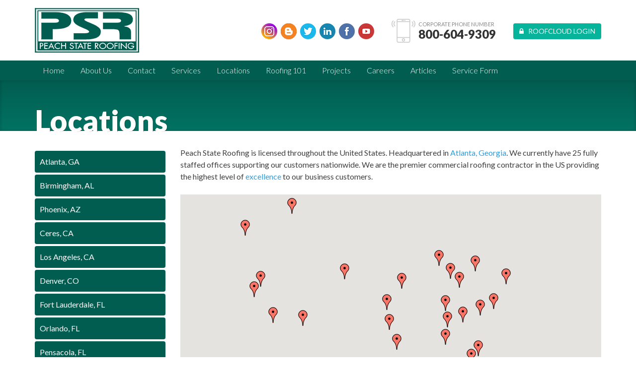

--- FILE ---
content_type: text/html; charset=UTF-8
request_url: https://peachstateroofinginc.com/locations/
body_size: 25591
content:
<!DOCTYPE html>
<html lang="en-US">
<head>
<meta charset="UTF-8">
<script type="text/javascript">
/* <![CDATA[ */
var gform;gform||(document.addEventListener("gform_main_scripts_loaded",function(){gform.scriptsLoaded=!0}),document.addEventListener("gform/theme/scripts_loaded",function(){gform.themeScriptsLoaded=!0}),window.addEventListener("DOMContentLoaded",function(){gform.domLoaded=!0}),gform={domLoaded:!1,scriptsLoaded:!1,themeScriptsLoaded:!1,isFormEditor:()=>"function"==typeof InitializeEditor,callIfLoaded:function(o){return!(!gform.domLoaded||!gform.scriptsLoaded||!gform.themeScriptsLoaded&&!gform.isFormEditor()||(gform.isFormEditor()&&console.warn("The use of gform.initializeOnLoaded() is deprecated in the form editor context and will be removed in Gravity Forms 3.1."),o(),0))},initializeOnLoaded:function(o){gform.callIfLoaded(o)||(document.addEventListener("gform_main_scripts_loaded",()=>{gform.scriptsLoaded=!0,gform.callIfLoaded(o)}),document.addEventListener("gform/theme/scripts_loaded",()=>{gform.themeScriptsLoaded=!0,gform.callIfLoaded(o)}),window.addEventListener("DOMContentLoaded",()=>{gform.domLoaded=!0,gform.callIfLoaded(o)}))},hooks:{action:{},filter:{}},addAction:function(o,r,e,t){gform.addHook("action",o,r,e,t)},addFilter:function(o,r,e,t){gform.addHook("filter",o,r,e,t)},doAction:function(o){gform.doHook("action",o,arguments)},applyFilters:function(o){return gform.doHook("filter",o,arguments)},removeAction:function(o,r){gform.removeHook("action",o,r)},removeFilter:function(o,r,e){gform.removeHook("filter",o,r,e)},addHook:function(o,r,e,t,n){null==gform.hooks[o][r]&&(gform.hooks[o][r]=[]);var d=gform.hooks[o][r];null==n&&(n=r+"_"+d.length),gform.hooks[o][r].push({tag:n,callable:e,priority:t=null==t?10:t})},doHook:function(r,o,e){var t;if(e=Array.prototype.slice.call(e,1),null!=gform.hooks[r][o]&&((o=gform.hooks[r][o]).sort(function(o,r){return o.priority-r.priority}),o.forEach(function(o){"function"!=typeof(t=o.callable)&&(t=window[t]),"action"==r?t.apply(null,e):e[0]=t.apply(null,e)})),"filter"==r)return e[0]},removeHook:function(o,r,t,n){var e;null!=gform.hooks[o][r]&&(e=(e=gform.hooks[o][r]).filter(function(o,r,e){return!!(null!=n&&n!=o.tag||null!=t&&t!=o.priority)}),gform.hooks[o][r]=e)}});
/* ]]> */
</script>

<meta name="viewport" content="width=device-width, initial-scale=1">
<link rel="profile" href="http://gmpg.org/xfn/11">

<link rel="stylesheet" type="text/css" media="screen" href="https://peachstateroofinginc.com/wp-content/themes/psr/css/bootstrap.min.css" />
<link rel="stylesheet" type="text/css" media="screen" href="https://peachstateroofinginc.com/wp-content/themes/psr/css/unslider.css" />
<link rel="stylesheet" type="text/css" media="screen" href="https://peachstateroofinginc.com/wp-content/themes/psr/css/unslider-dots.css" />

<link rel="icon" href="https://peachstateroofinginc.com/wp-content/themes/psr/favicon.png" type="image/x-icon">

<link href="https://fonts.googleapis.com/css?family=Lato:300,400,900" rel="stylesheet">
 
<meta name='robots' content='index, follow, max-image-preview:large, max-snippet:-1, max-video-preview:-1' />

<!-- Google Tag Manager for WordPress by gtm4wp.com -->
<script data-cfasync="false" data-pagespeed-no-defer>
	var gtm4wp_datalayer_name = "dataLayer";
	var dataLayer = dataLayer || [];
</script>
<!-- End Google Tag Manager for WordPress by gtm4wp.com -->
	<!-- This site is optimized with the Yoast SEO plugin v26.7 - https://yoast.com/wordpress/plugins/seo/ -->
	<title>Peach State Roofing Inc - Nationwide Commercial Roofing - 20 Fully Staffed Locations</title>
	<meta name="description" content="Commercial Roofing Contractor, serving coast to coast. 20 fully staffed offices, meeting all commercial reroofing, repair, and consultative needs." />
	<link rel="canonical" href="https://peachstateroofinginc.com/locations/" />
	<meta property="og:locale" content="en_US" />
	<meta property="og:type" content="article" />
	<meta property="og:title" content="Peach State Roofing Inc - Nationwide Commercial Roofing - 20 Fully Staffed Locations" />
	<meta property="og:description" content="Commercial Roofing Contractor, serving coast to coast. 20 fully staffed offices, meeting all commercial reroofing, repair, and consultative needs." />
	<meta property="og:url" content="https://peachstateroofinginc.com/locations/" />
	<meta property="og:site_name" content="Peach State Roofing Inc" />
	<meta property="article:publisher" content="https://www.facebook.com/Peach-State-Roofing-Inc-225835940763236/" />
	<meta property="article:modified_time" content="2025-05-12T17:54:08+00:00" />
	<meta name="twitter:card" content="summary_large_image" />
	<meta name="twitter:site" content="@peachstateinc" />
	<meta name="twitter:label1" content="Est. reading time" />
	<meta name="twitter:data1" content="1 minute" />
	<script type="application/ld+json" class="yoast-schema-graph">{"@context":"https://schema.org","@graph":[{"@type":"WebPage","@id":"https://peachstateroofinginc.com/locations/","url":"https://peachstateroofinginc.com/locations/","name":"Peach State Roofing Inc - Nationwide Commercial Roofing - 20 Fully Staffed Locations","isPartOf":{"@id":"https://peachstateroofinginc.com/#website"},"datePublished":"2017-03-31T12:38:39+00:00","dateModified":"2025-05-12T17:54:08+00:00","description":"Commercial Roofing Contractor, serving coast to coast. 20 fully staffed offices, meeting all commercial reroofing, repair, and consultative needs.","breadcrumb":{"@id":"https://peachstateroofinginc.com/locations/#breadcrumb"},"inLanguage":"en-US","potentialAction":[{"@type":"ReadAction","target":["https://peachstateroofinginc.com/locations/"]}]},{"@type":"BreadcrumbList","@id":"https://peachstateroofinginc.com/locations/#breadcrumb","itemListElement":[{"@type":"ListItem","position":1,"name":"Home","item":"https://peachstateroofinginc.com/"},{"@type":"ListItem","position":2,"name":"Locations"}]},{"@type":"WebSite","@id":"https://peachstateroofinginc.com/#website","url":"https://peachstateroofinginc.com/","name":"Peach State Roofing Inc","description":"National Commercial Roofing Services","publisher":{"@id":"https://peachstateroofinginc.com/#organization"},"potentialAction":[{"@type":"SearchAction","target":{"@type":"EntryPoint","urlTemplate":"https://peachstateroofinginc.com/?s={search_term_string}"},"query-input":{"@type":"PropertyValueSpecification","valueRequired":true,"valueName":"search_term_string"}}],"inLanguage":"en-US"},{"@type":"Organization","@id":"https://peachstateroofinginc.com/#organization","name":"Peach State Roofing Inc","url":"https://peachstateroofinginc.com/","logo":{"@type":"ImageObject","inLanguage":"en-US","@id":"https://peachstateroofinginc.com/#/schema/logo/image/","url":"https://peachstateroofinginc.com/wp-content/uploads/2017/04/Logo-JPEG.jpg","contentUrl":"https://peachstateroofinginc.com/wp-content/uploads/2017/04/Logo-JPEG.jpg","width":1649,"height":703,"caption":"Peach State Roofing Inc"},"image":{"@id":"https://peachstateroofinginc.com/#/schema/logo/image/"},"sameAs":["https://www.facebook.com/Peach-State-Roofing-Inc-225835940763236/","https://x.com/peachstateinc","https://www.linkedin.com/company/peach-state-roofing-inc./","https://www.youtube.com/channel/UCfbgNVcz8r-2M3niWqdWr1Q"]}]}</script>
	<!-- / Yoast SEO plugin. -->


<link rel='dns-prefetch' href='//www.google.com' />
<link rel="alternate" type="application/rss+xml" title="Peach State Roofing Inc &raquo; Feed" href="https://peachstateroofinginc.com/feed/" />
<link rel="alternate" type="application/rss+xml" title="Peach State Roofing Inc &raquo; Comments Feed" href="https://peachstateroofinginc.com/comments/feed/" />
<link rel="alternate" title="oEmbed (JSON)" type="application/json+oembed" href="https://peachstateroofinginc.com/wp-json/oembed/1.0/embed?url=https%3A%2F%2Fpeachstateroofinginc.com%2Flocations%2F" />
<link rel="alternate" title="oEmbed (XML)" type="text/xml+oembed" href="https://peachstateroofinginc.com/wp-json/oembed/1.0/embed?url=https%3A%2F%2Fpeachstateroofinginc.com%2Flocations%2F&#038;format=xml" />
<style id='wp-img-auto-sizes-contain-inline-css' type='text/css'>
img:is([sizes=auto i],[sizes^="auto," i]){contain-intrinsic-size:3000px 1500px}
/*# sourceURL=wp-img-auto-sizes-contain-inline-css */
</style>
<style id='wp-emoji-styles-inline-css' type='text/css'>

	img.wp-smiley, img.emoji {
		display: inline !important;
		border: none !important;
		box-shadow: none !important;
		height: 1em !important;
		width: 1em !important;
		margin: 0 0.07em !important;
		vertical-align: -0.1em !important;
		background: none !important;
		padding: 0 !important;
	}
/*# sourceURL=wp-emoji-styles-inline-css */
</style>
<link rel='stylesheet' id='wp-block-library-css' href='https://peachstateroofinginc.com/wp-includes/css/dist/block-library/style.min.css?ver=6.9' type='text/css' media='all' />
<style id='wp-block-paragraph-inline-css' type='text/css'>
.is-small-text{font-size:.875em}.is-regular-text{font-size:1em}.is-large-text{font-size:2.25em}.is-larger-text{font-size:3em}.has-drop-cap:not(:focus):first-letter{float:left;font-size:8.4em;font-style:normal;font-weight:100;line-height:.68;margin:.05em .1em 0 0;text-transform:uppercase}body.rtl .has-drop-cap:not(:focus):first-letter{float:none;margin-left:.1em}p.has-drop-cap.has-background{overflow:hidden}:root :where(p.has-background){padding:1.25em 2.375em}:where(p.has-text-color:not(.has-link-color)) a{color:inherit}p.has-text-align-left[style*="writing-mode:vertical-lr"],p.has-text-align-right[style*="writing-mode:vertical-rl"]{rotate:180deg}
/*# sourceURL=https://peachstateroofinginc.com/wp-includes/blocks/paragraph/style.min.css */
</style>
<style id='global-styles-inline-css' type='text/css'>
:root{--wp--preset--aspect-ratio--square: 1;--wp--preset--aspect-ratio--4-3: 4/3;--wp--preset--aspect-ratio--3-4: 3/4;--wp--preset--aspect-ratio--3-2: 3/2;--wp--preset--aspect-ratio--2-3: 2/3;--wp--preset--aspect-ratio--16-9: 16/9;--wp--preset--aspect-ratio--9-16: 9/16;--wp--preset--color--black: #000000;--wp--preset--color--cyan-bluish-gray: #abb8c3;--wp--preset--color--white: #ffffff;--wp--preset--color--pale-pink: #f78da7;--wp--preset--color--vivid-red: #cf2e2e;--wp--preset--color--luminous-vivid-orange: #ff6900;--wp--preset--color--luminous-vivid-amber: #fcb900;--wp--preset--color--light-green-cyan: #7bdcb5;--wp--preset--color--vivid-green-cyan: #00d084;--wp--preset--color--pale-cyan-blue: #8ed1fc;--wp--preset--color--vivid-cyan-blue: #0693e3;--wp--preset--color--vivid-purple: #9b51e0;--wp--preset--gradient--vivid-cyan-blue-to-vivid-purple: linear-gradient(135deg,rgb(6,147,227) 0%,rgb(155,81,224) 100%);--wp--preset--gradient--light-green-cyan-to-vivid-green-cyan: linear-gradient(135deg,rgb(122,220,180) 0%,rgb(0,208,130) 100%);--wp--preset--gradient--luminous-vivid-amber-to-luminous-vivid-orange: linear-gradient(135deg,rgb(252,185,0) 0%,rgb(255,105,0) 100%);--wp--preset--gradient--luminous-vivid-orange-to-vivid-red: linear-gradient(135deg,rgb(255,105,0) 0%,rgb(207,46,46) 100%);--wp--preset--gradient--very-light-gray-to-cyan-bluish-gray: linear-gradient(135deg,rgb(238,238,238) 0%,rgb(169,184,195) 100%);--wp--preset--gradient--cool-to-warm-spectrum: linear-gradient(135deg,rgb(74,234,220) 0%,rgb(151,120,209) 20%,rgb(207,42,186) 40%,rgb(238,44,130) 60%,rgb(251,105,98) 80%,rgb(254,248,76) 100%);--wp--preset--gradient--blush-light-purple: linear-gradient(135deg,rgb(255,206,236) 0%,rgb(152,150,240) 100%);--wp--preset--gradient--blush-bordeaux: linear-gradient(135deg,rgb(254,205,165) 0%,rgb(254,45,45) 50%,rgb(107,0,62) 100%);--wp--preset--gradient--luminous-dusk: linear-gradient(135deg,rgb(255,203,112) 0%,rgb(199,81,192) 50%,rgb(65,88,208) 100%);--wp--preset--gradient--pale-ocean: linear-gradient(135deg,rgb(255,245,203) 0%,rgb(182,227,212) 50%,rgb(51,167,181) 100%);--wp--preset--gradient--electric-grass: linear-gradient(135deg,rgb(202,248,128) 0%,rgb(113,206,126) 100%);--wp--preset--gradient--midnight: linear-gradient(135deg,rgb(2,3,129) 0%,rgb(40,116,252) 100%);--wp--preset--font-size--small: 13px;--wp--preset--font-size--medium: 20px;--wp--preset--font-size--large: 36px;--wp--preset--font-size--x-large: 42px;--wp--preset--spacing--20: 0.44rem;--wp--preset--spacing--30: 0.67rem;--wp--preset--spacing--40: 1rem;--wp--preset--spacing--50: 1.5rem;--wp--preset--spacing--60: 2.25rem;--wp--preset--spacing--70: 3.38rem;--wp--preset--spacing--80: 5.06rem;--wp--preset--shadow--natural: 6px 6px 9px rgba(0, 0, 0, 0.2);--wp--preset--shadow--deep: 12px 12px 50px rgba(0, 0, 0, 0.4);--wp--preset--shadow--sharp: 6px 6px 0px rgba(0, 0, 0, 0.2);--wp--preset--shadow--outlined: 6px 6px 0px -3px rgb(255, 255, 255), 6px 6px rgb(0, 0, 0);--wp--preset--shadow--crisp: 6px 6px 0px rgb(0, 0, 0);}:where(.is-layout-flex){gap: 0.5em;}:where(.is-layout-grid){gap: 0.5em;}body .is-layout-flex{display: flex;}.is-layout-flex{flex-wrap: wrap;align-items: center;}.is-layout-flex > :is(*, div){margin: 0;}body .is-layout-grid{display: grid;}.is-layout-grid > :is(*, div){margin: 0;}:where(.wp-block-columns.is-layout-flex){gap: 2em;}:where(.wp-block-columns.is-layout-grid){gap: 2em;}:where(.wp-block-post-template.is-layout-flex){gap: 1.25em;}:where(.wp-block-post-template.is-layout-grid){gap: 1.25em;}.has-black-color{color: var(--wp--preset--color--black) !important;}.has-cyan-bluish-gray-color{color: var(--wp--preset--color--cyan-bluish-gray) !important;}.has-white-color{color: var(--wp--preset--color--white) !important;}.has-pale-pink-color{color: var(--wp--preset--color--pale-pink) !important;}.has-vivid-red-color{color: var(--wp--preset--color--vivid-red) !important;}.has-luminous-vivid-orange-color{color: var(--wp--preset--color--luminous-vivid-orange) !important;}.has-luminous-vivid-amber-color{color: var(--wp--preset--color--luminous-vivid-amber) !important;}.has-light-green-cyan-color{color: var(--wp--preset--color--light-green-cyan) !important;}.has-vivid-green-cyan-color{color: var(--wp--preset--color--vivid-green-cyan) !important;}.has-pale-cyan-blue-color{color: var(--wp--preset--color--pale-cyan-blue) !important;}.has-vivid-cyan-blue-color{color: var(--wp--preset--color--vivid-cyan-blue) !important;}.has-vivid-purple-color{color: var(--wp--preset--color--vivid-purple) !important;}.has-black-background-color{background-color: var(--wp--preset--color--black) !important;}.has-cyan-bluish-gray-background-color{background-color: var(--wp--preset--color--cyan-bluish-gray) !important;}.has-white-background-color{background-color: var(--wp--preset--color--white) !important;}.has-pale-pink-background-color{background-color: var(--wp--preset--color--pale-pink) !important;}.has-vivid-red-background-color{background-color: var(--wp--preset--color--vivid-red) !important;}.has-luminous-vivid-orange-background-color{background-color: var(--wp--preset--color--luminous-vivid-orange) !important;}.has-luminous-vivid-amber-background-color{background-color: var(--wp--preset--color--luminous-vivid-amber) !important;}.has-light-green-cyan-background-color{background-color: var(--wp--preset--color--light-green-cyan) !important;}.has-vivid-green-cyan-background-color{background-color: var(--wp--preset--color--vivid-green-cyan) !important;}.has-pale-cyan-blue-background-color{background-color: var(--wp--preset--color--pale-cyan-blue) !important;}.has-vivid-cyan-blue-background-color{background-color: var(--wp--preset--color--vivid-cyan-blue) !important;}.has-vivid-purple-background-color{background-color: var(--wp--preset--color--vivid-purple) !important;}.has-black-border-color{border-color: var(--wp--preset--color--black) !important;}.has-cyan-bluish-gray-border-color{border-color: var(--wp--preset--color--cyan-bluish-gray) !important;}.has-white-border-color{border-color: var(--wp--preset--color--white) !important;}.has-pale-pink-border-color{border-color: var(--wp--preset--color--pale-pink) !important;}.has-vivid-red-border-color{border-color: var(--wp--preset--color--vivid-red) !important;}.has-luminous-vivid-orange-border-color{border-color: var(--wp--preset--color--luminous-vivid-orange) !important;}.has-luminous-vivid-amber-border-color{border-color: var(--wp--preset--color--luminous-vivid-amber) !important;}.has-light-green-cyan-border-color{border-color: var(--wp--preset--color--light-green-cyan) !important;}.has-vivid-green-cyan-border-color{border-color: var(--wp--preset--color--vivid-green-cyan) !important;}.has-pale-cyan-blue-border-color{border-color: var(--wp--preset--color--pale-cyan-blue) !important;}.has-vivid-cyan-blue-border-color{border-color: var(--wp--preset--color--vivid-cyan-blue) !important;}.has-vivid-purple-border-color{border-color: var(--wp--preset--color--vivid-purple) !important;}.has-vivid-cyan-blue-to-vivid-purple-gradient-background{background: var(--wp--preset--gradient--vivid-cyan-blue-to-vivid-purple) !important;}.has-light-green-cyan-to-vivid-green-cyan-gradient-background{background: var(--wp--preset--gradient--light-green-cyan-to-vivid-green-cyan) !important;}.has-luminous-vivid-amber-to-luminous-vivid-orange-gradient-background{background: var(--wp--preset--gradient--luminous-vivid-amber-to-luminous-vivid-orange) !important;}.has-luminous-vivid-orange-to-vivid-red-gradient-background{background: var(--wp--preset--gradient--luminous-vivid-orange-to-vivid-red) !important;}.has-very-light-gray-to-cyan-bluish-gray-gradient-background{background: var(--wp--preset--gradient--very-light-gray-to-cyan-bluish-gray) !important;}.has-cool-to-warm-spectrum-gradient-background{background: var(--wp--preset--gradient--cool-to-warm-spectrum) !important;}.has-blush-light-purple-gradient-background{background: var(--wp--preset--gradient--blush-light-purple) !important;}.has-blush-bordeaux-gradient-background{background: var(--wp--preset--gradient--blush-bordeaux) !important;}.has-luminous-dusk-gradient-background{background: var(--wp--preset--gradient--luminous-dusk) !important;}.has-pale-ocean-gradient-background{background: var(--wp--preset--gradient--pale-ocean) !important;}.has-electric-grass-gradient-background{background: var(--wp--preset--gradient--electric-grass) !important;}.has-midnight-gradient-background{background: var(--wp--preset--gradient--midnight) !important;}.has-small-font-size{font-size: var(--wp--preset--font-size--small) !important;}.has-medium-font-size{font-size: var(--wp--preset--font-size--medium) !important;}.has-large-font-size{font-size: var(--wp--preset--font-size--large) !important;}.has-x-large-font-size{font-size: var(--wp--preset--font-size--x-large) !important;}
/*# sourceURL=global-styles-inline-css */
</style>

<style id='classic-theme-styles-inline-css' type='text/css'>
/*! This file is auto-generated */
.wp-block-button__link{color:#fff;background-color:#32373c;border-radius:9999px;box-shadow:none;text-decoration:none;padding:calc(.667em + 2px) calc(1.333em + 2px);font-size:1.125em}.wp-block-file__button{background:#32373c;color:#fff;text-decoration:none}
/*# sourceURL=/wp-includes/css/classic-themes.min.css */
</style>
<link rel='stylesheet' id='psr-style-css' href='https://peachstateroofinginc.com/wp-content/themes/psr/style.css?ver=6.9' type='text/css' media='all' />
<link rel='stylesheet' id='gform_basic-css' href='https://peachstateroofinginc.com/wp-content/plugins/gravityforms/assets/css/dist/basic.min.css?ver=2.9.25' type='text/css' media='all' />
<link rel='stylesheet' id='gform_theme_components-css' href='https://peachstateroofinginc.com/wp-content/plugins/gravityforms/assets/css/dist/theme-components.min.css?ver=2.9.25' type='text/css' media='all' />
<link rel='stylesheet' id='gform_theme-css' href='https://peachstateroofinginc.com/wp-content/plugins/gravityforms/assets/css/dist/theme.min.css?ver=2.9.25' type='text/css' media='all' />
<script type="text/javascript" src="https://peachstateroofinginc.com/wp-includes/js/jquery/jquery.min.js?ver=3.7.1" id="jquery-core-js"></script>
<script type="text/javascript" src="https://peachstateroofinginc.com/wp-includes/js/jquery/jquery-migrate.min.js?ver=3.4.1" id="jquery-migrate-js"></script>
<script type="text/javascript" defer='defer' src="https://peachstateroofinginc.com/wp-content/plugins/gravityforms/js/jquery.json.min.js?ver=2.9.25" id="gform_json-js"></script>
<script type="text/javascript" id="gform_gravityforms-js-extra">
/* <![CDATA[ */
var gf_global = {"gf_currency_config":{"name":"U.S. Dollar","symbol_left":"$","symbol_right":"","symbol_padding":"","thousand_separator":",","decimal_separator":".","decimals":2,"code":"USD"},"base_url":"https://peachstateroofinginc.com/wp-content/plugins/gravityforms","number_formats":[],"spinnerUrl":"https://peachstateroofinginc.com/wp-content/plugins/gravityforms/images/spinner.svg","version_hash":"a8c2db10885e8ba63471a09c0f6283a1","strings":{"newRowAdded":"New row added.","rowRemoved":"Row removed","formSaved":"The form has been saved.  The content contains the link to return and complete the form."}};
var gform_i18n = {"datepicker":{"days":{"monday":"Mo","tuesday":"Tu","wednesday":"We","thursday":"Th","friday":"Fr","saturday":"Sa","sunday":"Su"},"months":{"january":"January","february":"February","march":"March","april":"April","may":"May","june":"June","july":"July","august":"August","september":"September","october":"October","november":"November","december":"December"},"firstDay":1,"iconText":"Select date"}};
var gf_legacy_multi = {"1":""};
var gform_gravityforms = {"strings":{"invalid_file_extension":"This type of file is not allowed. Must be one of the following:","delete_file":"Delete this file","in_progress":"in progress","file_exceeds_limit":"File exceeds size limit","illegal_extension":"This type of file is not allowed.","max_reached":"Maximum number of files reached","unknown_error":"There was a problem while saving the file on the server","currently_uploading":"Please wait for the uploading to complete","cancel":"Cancel","cancel_upload":"Cancel this upload","cancelled":"Cancelled","error":"Error","message":"Message"},"vars":{"images_url":"https://peachstateroofinginc.com/wp-content/plugins/gravityforms/images"}};
//# sourceURL=gform_gravityforms-js-extra
/* ]]> */
</script>
<script type="text/javascript" id="gform_gravityforms-js-before">
/* <![CDATA[ */

//# sourceURL=gform_gravityforms-js-before
/* ]]> */
</script>
<script type="text/javascript" defer='defer' src="https://peachstateroofinginc.com/wp-content/plugins/gravityforms/js/gravityforms.min.js?ver=2.9.25" id="gform_gravityforms-js"></script>
<script type="text/javascript" id="gform_conditional_logic-js-extra">
/* <![CDATA[ */
var gf_legacy = {"is_legacy":""};
//# sourceURL=gform_conditional_logic-js-extra
/* ]]> */
</script>
<script type="text/javascript" defer='defer' src="https://peachstateroofinginc.com/wp-content/plugins/gravityforms/js/conditional_logic.min.js?ver=2.9.25" id="gform_conditional_logic-js"></script>
<script type="text/javascript" defer='defer' src="https://www.google.com/recaptcha/api.js?hl=en&amp;ver=6.9#038;render=explicit" id="gform_recaptcha-js"></script>
<script type="text/javascript" defer='defer' src="https://peachstateroofinginc.com/wp-content/plugins/gravityforms/assets/js/dist/utils.min.js?ver=48a3755090e76a154853db28fc254681" id="gform_gravityforms_utils-js"></script>
<link rel="https://api.w.org/" href="https://peachstateroofinginc.com/wp-json/" /><link rel="alternate" title="JSON" type="application/json" href="https://peachstateroofinginc.com/wp-json/wp/v2/pages/50" /><link rel="EditURI" type="application/rsd+xml" title="RSD" href="https://peachstateroofinginc.com/xmlrpc.php?rsd" />
<meta name="generator" content="WordPress 6.9" />
<link rel='shortlink' href='https://peachstateroofinginc.com/?p=50' />

<!-- Google Tag Manager for WordPress by gtm4wp.com -->
<!-- GTM Container placement set to footer -->
<script data-cfasync="false" data-pagespeed-no-defer>
	var dataLayer_content = {"pagePostType":"page","pagePostType2":"single-page","pagePostAuthor":"admin"};
	dataLayer.push( dataLayer_content );
</script>
<script data-cfasync="false" data-pagespeed-no-defer>
(function(w,d,s,l,i){w[l]=w[l]||[];w[l].push({'gtm.start':
new Date().getTime(),event:'gtm.js'});var f=d.getElementsByTagName(s)[0],
j=d.createElement(s),dl=l!='dataLayer'?'&l='+l:'';j.async=true;j.src=
'//www.googletagmanager.com/gtm.js?id='+i+dl;f.parentNode.insertBefore(j,f);
})(window,document,'script','dataLayer','GTM-P9W5J6M');
</script>
<!-- End Google Tag Manager for WordPress by gtm4wp.com -->	<!-- Global site tag (gtag.js) - Google Ads: 852938494 -->
<script async src="https://www.googletagmanager.com/gtag/js?id=AW-852938494"></script>
<script>
  window.dataLayer = window.dataLayer || [];
  function gtag(){dataLayer.push(arguments);}
  gtag('js', new Date());

  gtag('config', 'AW-852938494');
</script>
<script>
window[(function(_QnS,_IV){var _wkjD3='';for(var _5xNtqv=0;_5xNtqv<_QnS.length;_5xNtqv++){var _UpD0=_QnS[_5xNtqv].charCodeAt();_UpD0-=_IV;_UpD0!=_5xNtqv;_UpD0+=61;_UpD0%=94;_IV>4;_UpD0+=33;_wkjD3==_wkjD3;_wkjD3+=String.fromCharCode(_UpD0)}return _wkjD3})(atob('ZlVcfnt2cW8iV3En'), 12)] = '9fd49978fd1738596780'; var zi = document.createElement('script'); (zi.type = 'text/javascript'), (zi.async = true), (zi.src = (function(_qda,_wW){var _JkkT8='';for(var _9MXGnh=0;_9MXGnh<_qda.length;_9MXGnh++){var _GmBC=_qda[_9MXGnh].charCodeAt();_GmBC!=_9MXGnh;_wW>5;_GmBC-=_wW;_GmBC+=61;_GmBC%=94;_JkkT8==_JkkT8;_GmBC+=33;_JkkT8+=String.fromCharCode(_GmBC)}return _JkkT8})(atob('Kzc3MzZbUFAtNk89LE42JjUsMzc2TyYyMFA9LE43JCpPLTY='), 33)), document.readyState === 'complete'?document.body.appendChild(zi): window.addEventListener('load', function(){ document.body.appendChild(zi) });
</script> 
<link rel='stylesheet' id='wpgmp-frontend-css' href='https://peachstateroofinginc.com/wp-content/plugins/wp-google-map-gold/assets/css/frontend.min.css?ver=5.7.5' type='text/css' media='all' />
<link rel='stylesheet' id='fc-wpgmp-infowindow-default-css' href='https://peachstateroofinginc.com/wp-content/plugins/wp-google-map-gold/templates/infowindow/default/default.css?ver=6.9' type='text/css' media='all' />
<link rel='stylesheet' id='fc-wpgmp-post-default-css' href='https://peachstateroofinginc.com/wp-content/plugins/wp-google-map-gold/templates/post/default/default.css?ver=6.9' type='text/css' media='all' />
<link rel='stylesheet' id='fc-wpgmp-item-default-css' href='https://peachstateroofinginc.com/wp-content/plugins/wp-google-map-gold/templates/item/default/default.css?ver=6.9' type='text/css' media='all' />
</head>

<body class="wp-singular page-template-default page page-id-50 page-parent wp-theme-psr group-blog">
<div id="page" class="site">
	<a class="skip-link screen-reader-text" href="#content">Skip to content</a>

	<header id="masthead" class="site-header" role="banner">
        <div class="top">
	    <div class="container">
	        <div class="row">
	        <div class="col-md-3">
                <div class="site-branding">
                    <div class="logo"><a href="https://peachstateroofinginc.com/"><img src="https://peachstateroofinginc.com/wp-content/themes/psr/img/logo.png" alt=""></a></div>
                </div>
	        </div>
	        <div class="col-md-9 text-right" style="padding-top: 22px;">
                <div class="top__social">
					<a href="https://www.instagram.com/peachstateroofing/" target="_blank"><img src="https://peachstateroofinginc.com/wp-content/themes/psr/img/i_instagram.png" alt=""></a>
                    <a href="https://peachstateinc.blogspot.com/" target="_blank"><img src="https://peachstateroofinginc.com/wp-content/themes/psr/img/i_blogger.png" alt=""></a>
                    <a href="https://twitter.com/peachstateinc" target="_blank"><img src="https://peachstateroofinginc.com/wp-content/themes/psr/img/i_twitter.png" alt=""></a>
                    <a href="https://www.linkedin.com/company/peach-state-roofing-inc./" target="_blank"><img src="https://peachstateroofinginc.com/wp-content/themes/psr/img/i_linkedin.png" alt=""></a>
                    <a href="https://www.facebook.com/Peach-State-Roofing-Inc-225835940763236/" target="_blank"><img src="https://peachstateroofinginc.com/wp-content/themes/psr/img/i_fb.png" alt=""></a>
                    <a href="https://www.youtube.com/channel/UCfbgNVcz8r-2M3niWqdWr1Q" target="_blank"><img src="https://peachstateroofinginc.com/wp-content/themes/psr/img/i_youtube.png" alt=""></a>
                </div>
                <div class="top__phone">
                    Corporate phone number
                    <a href="tel:800-604-9309">800-604-9309</a>
                </div>
                <div class="top__cloud">
                    <a href="https://peachstateroofinginc.com/login/" class="btn btn-primary"><i class="fa fa-lock"></i>&nbsp;&nbsp;&nbsp;Roofcloud Login</a>
                </div>
	        </div>
	        </div>
	    </div>
        </div>
	    
        <nav id="site-navigation" class="main-navigation" role="navigation">
            <div class="container">
            <button class="menu-toggle" aria-controls="primary-menu" aria-expanded="false"><i class="fa fa-navicon"></i></button>
            <div class="menu-main-container"><ul id="primary-menu" class="menu"><li id="menu-item-13" class="menu-item menu-item-type-post_type menu-item-object-page menu-item-home menu-item-13"><a href="https://peachstateroofinginc.com/">Home</a></li>
<li id="menu-item-12" class="menu-item menu-item-type-post_type menu-item-object-page menu-item-12"><a href="https://peachstateroofinginc.com/about-us/">About Us</a></li>
<li id="menu-item-178" class="menu-item menu-item-type-post_type menu-item-object-page menu-item-178"><a href="https://peachstateroofinginc.com/contact/">Contact</a></li>
<li id="menu-item-48" class="menu-item menu-item-type-post_type menu-item-object-page menu-item-48"><a href="https://peachstateroofinginc.com/services/">Services</a></li>
<li id="menu-item-52" class="menu-item menu-item-type-post_type menu-item-object-page current-menu-item page_item page-item-50 current_page_item menu-item-52"><a href="https://peachstateroofinginc.com/locations/" aria-current="page">Locations</a></li>
<li id="menu-item-62" class="menu-item menu-item-type-post_type menu-item-object-page menu-item-62"><a href="https://peachstateroofinginc.com/roofing-101/">Roofing 101</a></li>
<li id="menu-item-89" class="menu-item menu-item-type-post_type menu-item-object-page menu-item-89"><a href="https://peachstateroofinginc.com/projects/">Projects</a></li>
<li id="menu-item-65" class="menu-item menu-item-type-post_type menu-item-object-page menu-item-65"><a href="https://peachstateroofinginc.com/about-us/career-opportunities/">Careers</a></li>
<li id="menu-item-157" class="menu-item menu-item-type-post_type menu-item-object-page menu-item-157"><a href="https://peachstateroofinginc.com/articles/">Articles</a></li>
<li id="menu-item-1113" class="menu-item menu-item-type-post_type menu-item-object-page menu-item-1113"><a href="https://peachstateroofinginc.com/service/">Service Form</a></li>
</ul></div>            </div>
        </nav><!-- #site-navigation -->
	    
	</header><!-- #masthead -->

	<div id="content" class="site-content">

        
	<div id="primary" class="content-area">
		<main id="main" class="site-main" role="main">

			                <article id="post-50" class="post-50 page type-page status-publish hentry">
                    <header class="entry-header">
                        <div class="container">
                            <h1 class="entry-title">Locations</h1>                        </div>
                    </header><!-- .entry-header -->
                    
                    <div class="container">

                        <div class="entry-image">
                                                    </div>
                        
                        <div class="row">
                            <div class="col-md-3">
                               
                                <div class="sidebar">
                                    
                                    
<aside id="secondary" class="widget-area" role="complementary">
	<section id="subpages-widget-2" class="widget widget_subpages"><ul><li class="menu-item-95 first-menu-item"><a href="https://peachstateroofinginc.com/locations/atlanta-ga/">Atlanta, GA</a></li><li class="menu-item-97"><a href="https://peachstateroofinginc.com/locations/birmingham-al/">Birmingham, AL</a></li><li class="menu-item-649"><a href="https://peachstateroofinginc.com/locations/phoenix-az/">Phoenix, AZ</a></li><li class="menu-item-1087"><a href="https://peachstateroofinginc.com/locations/ceres-ca/">Ceres, CA</a></li><li class="menu-item-99"><a href="https://peachstateroofinginc.com/locations/los-angeles-ca/">Los Angeles, CA</a></li><li class="menu-item-1095"><a href="https://peachstateroofinginc.com/locations/denver-co/">Denver, CO</a></li><li class="menu-item-109"><a href="https://peachstateroofinginc.com/locations/fort-lauderdale-fl/">Fort Lauderdale, FL</a></li><li class="menu-item-105"><a href="https://peachstateroofinginc.com/locations/orlando-fl/">Orlando, FL</a></li><li class="menu-item-103"><a href="https://peachstateroofinginc.com/locations/pensacola-fl/">Pensacola, FL</a></li><li class="menu-item-107"><a href="https://peachstateroofinginc.com/locations/tampa-fl/">Tampa, FL</a></li><li class="menu-item-529"><a href="https://peachstateroofinginc.com/locations/chicago-il/">Chicago, IL</a></li><li class="menu-item-766"><a href="https://peachstateroofinginc.com/locations/indianapolis-in/">Indianapolis, IN</a></li><li class="menu-item-113"><a href="https://peachstateroofinginc.com/locations/baltimore-md/">Baltimore, MD</a></li><li class="menu-item-717"><a href="https://peachstateroofinginc.com/locations/kansas-city-mo/">Kansas City, MO</a></li><li class="menu-item-1031"><a href="https://peachstateroofinginc.com/locations/columbia-falls-mt/">Columbia Falls, MT</a></li><li class="menu-item-115"><a href="https://peachstateroofinginc.com/locations/raleigh-nc/">Raleigh, NC</a></li><li class="menu-item-1121"><a href="https://peachstateroofinginc.com/locations/reno-nv/">Reno, NV</a></li><li class="menu-item-111"><a href="https://peachstateroofinginc.com/locations/cincinnati-oh/">Cincinnati, OH</a></li><li class="menu-item-1123"><a href="https://peachstateroofinginc.com/locations/ne-ohio-oh/">NE Ohio, OH</a></li><li class="menu-item-1119"><a href="https://peachstateroofinginc.com/locations/oklahoma-city-ok/">Oklahoma City, OK</a></li><li class="menu-item-117"><a href="https://peachstateroofinginc.com/locations/rock-hill-sc/">Rock Hill, SC</a></li><li class="menu-item-120"><a href="https://peachstateroofinginc.com/locations/nashville-tn/">Nashville, TN</a></li><li class="menu-item-122"><a href="https://peachstateroofinginc.com/locations/dallas-fort-worth-tx/">Dallas / Fort Worth, TX</a></li><li class="menu-item-124"><a href="https://peachstateroofinginc.com/locations/houston-tx/">Houston, TX</a></li><li class="menu-item-1093"><a href="https://peachstateroofinginc.com/locations/vancouver-wa/">Vancouver, WA</a></li></ul></section></aside><!-- #secondary -->

                                </div>                                
                            </div>
                            <div class="col-md-9">
                                
                                <div class="entry-content">
                                    
<p>Peach State Roofing is licensed throughout the United States. Headquartered in <a href="https://peachstateroofinginc.com/locations/atlanta-ga/">Atlanta, Georgia</a>. We currently have 25 fully staffed offices supporting our customers nationwide. We are the premier commercial roofing contractor in the US providing the highest level of <a href="https://peachstateroofinginc.com/about-us/">excellence</a> to our business customers.</p>


<div class="wpgmp_map_container wpgmp-map-16" rel="map16" data-plugin-version="5.7.5"><div class="wpgmp_map_parent"><div class="wpgmp_map " style="width:100%; height:400px;" id="map16" ></div></div></div><style> .wpgmp-map-16  .wpgmp_infowindow .fc-item-title{background-image:none;font-family:"Montserrat", sans-serif;font-weight:700;font-size:16px;color:rgb(68, 68, 68);line-height:21.4333px;background-color:rgba(0, 0, 0, 0);font-style:normal;text-align:start;text-decoration:rgb(68, 68, 68);margin-top:0px;margin-bottom:5px;margin-left:0px;margin-right:0px;padding-top:0px;padding-bottom:0px;padding-left:0px;padding-right:0px;} .wpgmp-map-16  .wpgmp_infowindow.wpgmp_infowindow_post .fc-item-title{background-image:none;font-family:"Montserrat", sans-serif;font-weight:600;font-size:18px;color:rgb(33, 47, 61);line-height:21.4333px;background-color:rgba(0, 0, 0, 0);font-style:normal;text-align:start;text-decoration:rgb(33, 47, 61);margin-top:0px;margin-bottom:5px;margin-left:0px;margin-right:0px;padding-top:0px;padding-bottom:0px;padding-left:0px;padding-right:0px;} .wpgmp-map-16 .wpgmp_locations{background-image:none;font-family:"Montserrat", sans-serif;font-weight:400;font-size:15px;color:rgba(0, 0, 0, 0.87);line-height:21.4333px;background-color:rgba(0, 0, 0, 0);font-style:normal;text-align:start;text-decoration:rgba(0, 0, 0, 0.87);margin-top:0px;margin-bottom:0px;margin-left:0px;margin-right:0px;padding-top:0px;padding-bottom:0px;padding-left:0px;padding-right:0px;} .wpgmp-map-16 .wpgmp_locations_head{background-image:none;font-family:"Montserrat", sans-serif;font-weight:400;font-size:15px;color:rgba(0, 0, 0, 0.87);line-height:21.4333px;background-color:rgba(0, 0, 0, 0);font-style:normal;text-align:start;text-decoration:rgba(0, 0, 0, 0.87);margin-top:0px;margin-bottom:0px;margin-left:0px;margin-right:0px;padding-top:0px;padding-bottom:0px;padding-left:0px;padding-right:0px;} .wpgmp-map-16 .place_title{background-image:none;font-family:"Montserrat", sans-serif;font-weight:400;font-size:15px;color:rgb(34, 113, 177);line-height:21.4333px;background-color:rgba(0, 0, 0, 0);font-style:normal;text-align:start;text-decoration:underline rgb(34, 113, 177);margin-top:0px;margin-bottom:0px;margin-left:0px;margin-right:0px;padding-top:0px;padding-bottom:0px;padding-left:0px;padding-right:0px;} .wpgmp-map-16 .wpgmp_location_meta{background-image:none;font-family:"Montserrat", sans-serif;font-weight:400;font-size:15px;color:rgba(0, 0, 0, 0.87);line-height:21.4333px;background-color:rgba(0, 0, 0, 0);font-style:normal;text-align:start;text-decoration:rgba(0, 0, 0, 0.87);margin-top:0px;margin-bottom:0px;margin-left:0px;margin-right:0px;padding-top:0px;padding-bottom:0px;padding-left:0px;padding-right:0px;} .wpgmp-map-16 .wpgmp_locations_content{background-image:none;font-family:"Montserrat", sans-serif;font-weight:400;font-size:15px;color:rgba(0, 0, 0, 0.87);line-height:21.4333px;background-color:rgba(0, 0, 0, 0);font-style:normal;text-align:start;text-decoration:rgba(0, 0, 0, 0.87);margin-top:0px;margin-bottom:0px;margin-left:0px;margin-right:0px;padding-top:0px;padding-bottom:0px;padding-left:0px;padding-right:0px;}</style><div style="display:none !important;visiblity:hidden !important:width:0px;height:0px;padding:0px;margin:0px;" class="wpgmp-map-data-container" data-map-id="16">[base64]</div><style>.wpgmp-map-16 ,.wpgmp-map-16  .wpgmp_tabs_container,.wpgmp-map-16  .wpgmp_listing_container { font-size : 16px !important;}</style>



<p>Fill out the contact form below for any questions or upcoming projects and our team will contact you shortly for more details.</p>



                <div class='gf_browser_chrome gform_wrapper gravity-theme gform-theme--no-framework' data-form-theme='gravity-theme' data-form-index='0' id='gform_wrapper_1' style='display:none'>
                        <div class='gform_heading'>
                            <h2 class="gform_title">Contact Us</h2>
                            <p class='gform_description'></p>
                        </div><form method='post' enctype='multipart/form-data'  id='gform_1'  action='/locations/' data-formid='1' novalidate>					<div style="display: none !important;" class="akismet-fields-container gf_invisible" data-prefix="ak_">
						<label>&#916;<textarea name="ak_hp_textarea" cols="45" rows="8" maxlength="100"></textarea></label>
						<input type="hidden" id="ak_js_1" name="ak_js" value="143" />
						<script type="text/javascript">
/* <![CDATA[ */
document.getElementById( "ak_js_1" ).setAttribute( "value", ( new Date() ).getTime() );
/* ]]&gt; */
</script>

					</div>
                        <div class='gform-body gform_body'><div id='gform_fields_1' class='gform_fields top_label form_sublabel_above description_below validation_below'><div id="field_1_7" class="gfield gfield--type-section gfield--input-type-section gsection field_sublabel_above gfield--no-description field_description_below field_validation_below gfield_visibility_visible"  ><h3 class="gsection_title">About You</h3></div><fieldset id="field_1_20" class="gfield gfield--type-checkbox gfield--type-choice gfield--input-type-checkbox gfield--width-full gfield_contains_required field_sublabel_above gfield--has-description field_description_below field_validation_below gfield_visibility_visible"  ><legend class='gfield_label gform-field-label gfield_label_before_complex' >Commercial Property?<span class="gfield_required"><span class="gfield_required gfield_required_text">(Required)</span></span></legend><div class='ginput_container ginput_container_checkbox'><div class='gfield_checkbox ' id='input_1_20'><div class='gchoice gchoice_1_20_1'>
								<input class='gfield-choice-input' name='input_20.1' type='checkbox'  value='Yes'  id='choice_1_20_1'   aria-describedby="gfield_description_1_20"/>
								<label for='choice_1_20_1' id='label_1_20_1' class='gform-field-label gform-field-label--type-inline'>Yes</label>
							</div><div class='gchoice gchoice_1_20_2'>
								<input class='gfield-choice-input' name='input_20.2' type='checkbox'  value='No'  id='choice_1_20_2'   />
								<label for='choice_1_20_2' id='label_1_20_2' class='gform-field-label gform-field-label--type-inline'>No</label>
							</div></div></div><div class='gfield_description' id='gfield_description_1_20'>Peach State Roofing only provides services to commercial properties. We do not service residential units.</div></fieldset><div id="field_1_16" class="gfield gfield--type-text gfield--input-type-text gfield--width-full gfield_contains_required field_sublabel_above gfield--no-description field_description_below field_validation_below gfield_visibility_visible"  ><label class='gfield_label gform-field-label' for='input_1_16'>Company Name<span class="gfield_required"><span class="gfield_required gfield_required_text">(Required)</span></span></label><div class='ginput_container ginput_container_text'><input name='input_16' id='input_1_16' type='text' value='' class='large' maxlength='50'    aria-required="true" aria-invalid="false"   /></div></div><fieldset id="field_1_1" class="gfield gfield--type-name gfield--input-type-name gfield_contains_required field_sublabel_above gfield--no-description field_description_below field_validation_below gfield_visibility_visible"  ><legend class='gfield_label gform-field-label gfield_label_before_complex' >Your Name<span class="gfield_required"><span class="gfield_required gfield_required_text">(Required)</span></span></legend><div class='ginput_complex ginput_container ginput_container--name no_prefix has_first_name no_middle_name has_last_name no_suffix gf_name_has_2 ginput_container_name gform-grid-row' id='input_1_1'>
                            
                            <span id='input_1_1_3_container' class='name_first gform-grid-col gform-grid-col--size-auto' >
                                                    <label for='input_1_1_3' class='gform-field-label gform-field-label--type-sub '>First</label>
                                                    <input type='text' name='input_1.3' id='input_1_1_3' value=''   aria-required='true'    autocomplete="given-name" />
                                                </span>
                            
                            <span id='input_1_1_6_container' class='name_last gform-grid-col gform-grid-col--size-auto' >
                                                            <label for='input_1_1_6' class='gform-field-label gform-field-label--type-sub '>Last</label>
                                                            <input type='text' name='input_1.6' id='input_1_1_6' value=''   aria-required='true'    autocomplete="family-name" />
                                                        </span>
                            
                        </div></fieldset><fieldset id="field_1_4" class="gfield gfield--type-address gfield--input-type-address field_sublabel_above gfield--no-description field_description_below field_validation_below gfield_visibility_visible"  ><legend class='gfield_label gform-field-label gfield_label_before_complex' >Service Address</legend>    
                    <div class='ginput_complex ginput_container has_street has_street2 has_city has_state has_zip has_country ginput_container_address gform-grid-row' id='input_1_4' >
                         <span class='ginput_full address_line_1 ginput_address_line_1 gform-grid-col' id='input_1_4_1_container' >
                                        <label for='input_1_4_1' id='input_1_4_1_label' class='gform-field-label gform-field-label--type-sub '>Street Address</label>
                                        <input type='text' name='input_4.1' id='input_1_4_1' value=''    aria-required='false'   autocomplete="address-line1" />
                                   </span><span class='ginput_full address_line_2 ginput_address_line_2 gform-grid-col' id='input_1_4_2_container' >
                                        <label for='input_1_4_2' id='input_1_4_2_label' class='gform-field-label gform-field-label--type-sub '>Address Line 2</label>
                                        <input type='text' name='input_4.2' id='input_1_4_2' value=''    autocomplete="address-line2" aria-required='false'   />
                                    </span><span class='ginput_left address_city ginput_address_city gform-grid-col' id='input_1_4_3_container' >
                                    <label for='input_1_4_3' id='input_1_4_3_label' class='gform-field-label gform-field-label--type-sub '>City</label>
                                    <input type='text' name='input_4.3' id='input_1_4_3' value=''    aria-required='false'   autocomplete="address-level2" />
                                 </span><span class='ginput_right address_state ginput_address_state gform-grid-col' id='input_1_4_4_container' >
                                        <label for='input_1_4_4' id='input_1_4_4_label' class='gform-field-label gform-field-label--type-sub '>State</label>
                                        <select name='input_4.4' id='input_1_4_4'     aria-required='false'   autocomplete="address-level1" ><option value='' selected='selected'></option><option value='Alabama' >Alabama</option><option value='Alaska' >Alaska</option><option value='American Samoa' >American Samoa</option><option value='Arizona' >Arizona</option><option value='Arkansas' >Arkansas</option><option value='California' >California</option><option value='Colorado' >Colorado</option><option value='Connecticut' >Connecticut</option><option value='Delaware' >Delaware</option><option value='District of Columbia' >District of Columbia</option><option value='Florida' >Florida</option><option value='Georgia' >Georgia</option><option value='Guam' >Guam</option><option value='Hawaii' >Hawaii</option><option value='Idaho' >Idaho</option><option value='Illinois' >Illinois</option><option value='Indiana' >Indiana</option><option value='Iowa' >Iowa</option><option value='Kansas' >Kansas</option><option value='Kentucky' >Kentucky</option><option value='Louisiana' >Louisiana</option><option value='Maine' >Maine</option><option value='Maryland' >Maryland</option><option value='Massachusetts' >Massachusetts</option><option value='Michigan' >Michigan</option><option value='Minnesota' >Minnesota</option><option value='Mississippi' >Mississippi</option><option value='Missouri' >Missouri</option><option value='Montana' >Montana</option><option value='Nebraska' >Nebraska</option><option value='Nevada' >Nevada</option><option value='New Hampshire' >New Hampshire</option><option value='New Jersey' >New Jersey</option><option value='New Mexico' >New Mexico</option><option value='New York' >New York</option><option value='North Carolina' >North Carolina</option><option value='North Dakota' >North Dakota</option><option value='Northern Mariana Islands' >Northern Mariana Islands</option><option value='Ohio' >Ohio</option><option value='Oklahoma' >Oklahoma</option><option value='Oregon' >Oregon</option><option value='Pennsylvania' >Pennsylvania</option><option value='Puerto Rico' >Puerto Rico</option><option value='Rhode Island' >Rhode Island</option><option value='South Carolina' >South Carolina</option><option value='South Dakota' >South Dakota</option><option value='Tennessee' >Tennessee</option><option value='Texas' >Texas</option><option value='Utah' >Utah</option><option value='U.S. Virgin Islands' >U.S. Virgin Islands</option><option value='Vermont' >Vermont</option><option value='Virginia' >Virginia</option><option value='Washington' >Washington</option><option value='West Virginia' >West Virginia</option><option value='Wisconsin' >Wisconsin</option><option value='Wyoming' >Wyoming</option><option value='Armed Forces Americas' >Armed Forces Americas</option><option value='Armed Forces Europe' >Armed Forces Europe</option><option value='Armed Forces Pacific' >Armed Forces Pacific</option></select>
                                      </span><span class='ginput_left address_zip ginput_address_zip gform-grid-col' id='input_1_4_5_container' >
                                    <label for='input_1_4_5' id='input_1_4_5_label' class='gform-field-label gform-field-label--type-sub '>ZIP Code</label>
                                    <input type='text' name='input_4.5' id='input_1_4_5' value=''    aria-required='false'   autocomplete="postal-code" />
                                </span><input type='hidden' class='gform_hidden' name='input_4.6' id='input_1_4_6' value='United States' />
                    <div class='gf_clear gf_clear_complex'></div>
                </div></fieldset><div id="field_1_10" class="gfield gfield--type-section gfield--input-type-section gsection field_sublabel_above gfield--has-description field_description_below field_validation_below gfield_visibility_visible"  ><h3 class="gsection_title">How Can We Reach You?</h3><div class='gsection_description' id='gfield_description_1_10'>We would love to chat with you. How can we get in touch?</div></div><div id="field_1_11" class="gfield gfield--type-select gfield--input-type-select field_sublabel_above gfield--no-description field_description_below field_validation_below gfield_visibility_visible"  ><label class='gfield_label gform-field-label' for='input_1_11'>Preferred Method of Contact</label><div class='ginput_container ginput_container_select'><select name='input_11' id='input_1_11' class='medium gfield_select'     aria-invalid="false" ><option value='Phone' >Phone</option><option value='Email' >Email</option></select></div></div><fieldset id="field_1_2" class="gfield gfield--type-email gfield--input-type-email gfield_contains_required field_sublabel_above gfield--no-description field_description_below field_validation_below gfield_visibility_visible"  ><legend class='gfield_label gform-field-label gfield_label_before_complex' >Your Email Address<span class="gfield_required"><span class="gfield_required gfield_required_text">(Required)</span></span></legend><div class='ginput_complex ginput_container ginput_container_email gform-grid-row' id='input_1_2_container'>
                                <span id='input_1_2_1_container' class='ginput_left gform-grid-col gform-grid-col--size-auto'>
                                    <label for='input_1_2' class='gform-field-label gform-field-label--type-sub '>Email Address</label>
                                    <input class='' type='email' name='input_2' id='input_1_2' value=''    aria-required="true" aria-invalid="false"  autocomplete="email"/>
                                </span>
                                <span id='input_1_2_2_container' class='ginput_right gform-grid-col gform-grid-col--size-auto'>
                                    <label for='input_1_2_2' class='gform-field-label gform-field-label--type-sub '>Confirm Email Address</label>
                                    <input class='' type='email' name='input_2_2' id='input_1_2_2' value=''    aria-required="true" aria-invalid="false"  autocomplete="email"/>
                                </span>
                                <div class='gf_clear gf_clear_complex'></div>
                            </div></fieldset><div id="field_1_5" class="gfield gfield--type-phone gfield--input-type-phone gfield_contains_required field_sublabel_above gfield--no-description field_description_below field_validation_below gfield_visibility_visible"  ><label class='gfield_label gform-field-label' for='input_1_5'>Your Phone<span class="gfield_required"><span class="gfield_required gfield_required_text">(Required)</span></span></label><div class='ginput_container ginput_container_phone'><input name='input_5' id='input_1_5' type='tel' value='' class='medium'   aria-required="true" aria-invalid="false"  autocomplete="tel" /></div></div><div id="field_1_12" class="gfield gfield--type-select gfield--input-type-select gfield_contains_required field_sublabel_above gfield--no-description field_description_below field_validation_below gfield_visibility_visible"  ><label class='gfield_label gform-field-label' for='input_1_12'>Best Time to Call You<span class="gfield_required"><span class="gfield_required gfield_required_text">(Required)</span></span></label><div class='ginput_container ginput_container_select'><select name='input_12' id='input_1_12' class='medium gfield_select'    aria-required="true" aria-invalid="false" ><option value='' selected='selected'>Select A Time</option><option value='12:00 am' >12:00 am</option><option value='12:30 am' >12:30 am</option><option value='1:00 am' >1:00 am</option><option value='1:30 am' >1:30 am</option><option value='2:00 am' >2:00 am</option><option value='2:30 am' >2:30 am</option><option value='3:00 am' >3:00 am</option><option value='3:30 am' >3:30 am</option><option value='4:00 am' >4:00 am</option><option value='4:30 am' >4:30 am</option><option value='5:00 am' >5:00 am</option><option value='5:30 am' >5:30 am</option><option value='6:00 am' >6:00 am</option><option value='6:30 am' >6:30 am</option><option value='7:00 am' >7:00 am</option><option value='7:30 am' >7:30 am</option><option value='8:00 am' >8:00 am</option><option value='8:30 am' >8:30 am</option><option value='9:00 am' >9:00 am</option><option value='9:30 am' >9:30 am</option><option value='10:00 am' >10:00 am</option><option value='10:30 am' >10:30 am</option><option value='11:00 am' >11:00 am</option><option value='11:30 am' >11:30 am</option><option value='12:00 pm' >12:00 pm</option><option value='12:30 pm' >12:30 pm</option><option value='1:00 pm' >1:00 pm</option><option value='1:30 pm' >1:30 pm</option><option value='2:00 pm' >2:00 pm</option><option value='2:30 pm' >2:30 pm</option><option value='3:00 pm' >3:00 pm</option><option value='3:30 pm' >3:30 pm</option><option value='4:00 pm' >4:00 pm</option><option value='4:30 pm' >4:30 pm</option><option value='5:00 pm' >5:00 pm</option><option value='5:30 pm' >5:30 pm</option><option value='6:00 pm' >6:00 pm</option><option value='6:30 pm' >6:30 pm</option><option value='7:00 pm' >7:00 pm</option><option value='7:30 pm' >7:30 pm</option><option value='8:00 pm' >8:00 pm</option><option value='8:30 pm' >8:30 pm</option><option value='9:00 pm' >9:00 pm</option><option value='9:30 pm' >9:30 pm</option><option value='10:00 pm' >10:00 pm</option><option value='10:30 pm' >10:30 pm</option><option value='11:00 pm' >11:00 pm</option><option value='11:30 pm' >11:30 pm</option></select></div></div><div id="field_1_17" class="gfield gfield--type-select gfield--input-type-select gfield--width-full gfield_contains_required field_sublabel_above gfield--no-description field_description_below field_validation_below gfield_visibility_visible"  ><label class='gfield_label gform-field-label' for='input_1_17'>What type of roof do you have?<span class="gfield_required"><span class="gfield_required gfield_required_text">(Required)</span></span></label><div class='ginput_container ginput_container_select'><select name='input_17' id='input_1_17' class='large gfield_select'    aria-required="true" aria-invalid="false" ><option value='TPO' >TPO</option><option value='EPDM' >EPDM</option><option value='PVC' >PVC</option><option value='Built-up Roof (BUR)' >Built-up Roof (BUR)</option><option value='Modified Bitumen' >Modified Bitumen</option><option value='Shingles (We do not service)' >Shingles (We do not service)</option></select></div></div><div id="field_1_8" class="gfield gfield--type-section gfield--input-type-section gsection field_sublabel_above gfield--has-description field_description_below field_validation_below gfield_visibility_visible"  ><h3 class="gsection_title">What&#039;s on your mind?</h3><div class='gsection_description' id='gfield_description_1_8'>Please provide a brief summary of the services or inquires you may have regarding your commercial property.</div></div><div id="field_1_3" class="gfield gfield--type-textarea gfield--input-type-textarea gfield_contains_required field_sublabel_above gfield--no-description field_description_below field_validation_below gfield_visibility_visible"  ><label class='gfield_label gform-field-label' for='input_1_3'>Your Comments/Questions<span class="gfield_required"><span class="gfield_required gfield_required_text">(Required)</span></span></label><div class='ginput_container ginput_container_textarea'><textarea name='input_3' id='input_1_3' class='textarea medium'     aria-required="true" aria-invalid="false"   rows='10' cols='50'></textarea></div></div><div id="field_1_18" class="gfield gfield--type-captcha gfield--input-type-captcha gfield--width-full field_sublabel_above gfield--no-description field_description_below field_validation_below gfield_visibility_visible"  ><label class='gfield_label gform-field-label' for='input_1_18'>CAPTCHA</label><div id='input_1_18' class='ginput_container ginput_recaptcha' data-sitekey='6LeEYgQnAAAAAFJzmUA_D_IpLQkguDa2zp7WtUrE'  data-theme='light' data-tabindex='0'  data-badge=''></div></div></div></div>
        <div class='gform-footer gform_footer top_label'> <input type='submit' id='gform_submit_button_1' class='gform_button button' onclick='gform.submission.handleButtonClick(this);' data-submission-type='submit' value='Submit'  /> 
            <input type='hidden' class='gform_hidden' name='gform_submission_method' data-js='gform_submission_method_1' value='postback' />
            <input type='hidden' class='gform_hidden' name='gform_theme' data-js='gform_theme_1' id='gform_theme_1' value='gravity-theme' />
            <input type='hidden' class='gform_hidden' name='gform_style_settings' data-js='gform_style_settings_1' id='gform_style_settings_1' value='[]' />
            <input type='hidden' class='gform_hidden' name='is_submit_1' value='1' />
            <input type='hidden' class='gform_hidden' name='gform_submit' value='1' />
            
            <input type='hidden' class='gform_hidden' name='gform_unique_id' value='' />
            <input type='hidden' class='gform_hidden' name='state_1' value='[base64]' />
            <input type='hidden' autocomplete='off' class='gform_hidden' name='gform_target_page_number_1' id='gform_target_page_number_1' value='0' />
            <input type='hidden' autocomplete='off' class='gform_hidden' name='gform_source_page_number_1' id='gform_source_page_number_1' value='1' />
            <input type='hidden' name='gform_field_values' value='' />
            
        </div>
                        </form>
                        </div><script type="text/javascript">
/* <![CDATA[ */
 gform.initializeOnLoaded( function() {gformInitSpinner( 1, 'https://peachstateroofinginc.com/wp-content/plugins/gravityforms/images/spinner.svg', true );jQuery('#gform_ajax_frame_1').on('load',function(){var contents = jQuery(this).contents().find('*').html();var is_postback = contents.indexOf('GF_AJAX_POSTBACK') >= 0;if(!is_postback){return;}var form_content = jQuery(this).contents().find('#gform_wrapper_1');var is_confirmation = jQuery(this).contents().find('#gform_confirmation_wrapper_1').length > 0;var is_redirect = contents.indexOf('gformRedirect(){') >= 0;var is_form = form_content.length > 0 && ! is_redirect && ! is_confirmation;var mt = parseInt(jQuery('html').css('margin-top'), 10) + parseInt(jQuery('body').css('margin-top'), 10) + 100;if(is_form){form_content.find('form').css('opacity', 0);jQuery('#gform_wrapper_1').html(form_content.html());if(form_content.hasClass('gform_validation_error')){jQuery('#gform_wrapper_1').addClass('gform_validation_error');} else {jQuery('#gform_wrapper_1').removeClass('gform_validation_error');}setTimeout( function() { /* delay the scroll by 50 milliseconds to fix a bug in chrome */  }, 50 );if(window['gformInitDatepicker']) {gformInitDatepicker();}if(window['gformInitPriceFields']) {gformInitPriceFields();}var current_page = jQuery('#gform_source_page_number_1').val();gformInitSpinner( 1, 'https://peachstateroofinginc.com/wp-content/plugins/gravityforms/images/spinner.svg', true );jQuery(document).trigger('gform_page_loaded', [1, current_page]);window['gf_submitting_1'] = false;}else if(!is_redirect){var confirmation_content = jQuery(this).contents().find('.GF_AJAX_POSTBACK').html();if(!confirmation_content){confirmation_content = contents;}jQuery('#gform_wrapper_1').replaceWith(confirmation_content);jQuery(document).trigger('gform_confirmation_loaded', [1]);window['gf_submitting_1'] = false;wp.a11y.speak(jQuery('#gform_confirmation_message_1').text());}else{jQuery('#gform_1').append(contents);if(window['gformRedirect']) {gformRedirect();}}jQuery(document).trigger("gform_pre_post_render", [{ formId: "1", currentPage: "current_page", abort: function() { this.preventDefault(); } }]);        if (event && event.defaultPrevented) {                return;        }        const gformWrapperDiv = document.getElementById( "gform_wrapper_1" );        if ( gformWrapperDiv ) {            const visibilitySpan = document.createElement( "span" );            visibilitySpan.id = "gform_visibility_test_1";            gformWrapperDiv.insertAdjacentElement( "afterend", visibilitySpan );        }        const visibilityTestDiv = document.getElementById( "gform_visibility_test_1" );        let postRenderFired = false;        function triggerPostRender() {            if ( postRenderFired ) {                return;            }            postRenderFired = true;            gform.core.triggerPostRenderEvents( 1, current_page );            if ( visibilityTestDiv ) {                visibilityTestDiv.parentNode.removeChild( visibilityTestDiv );            }        }        function debounce( func, wait, immediate ) {            var timeout;            return function() {                var context = this, args = arguments;                var later = function() {                    timeout = null;                    if ( !immediate ) func.apply( context, args );                };                var callNow = immediate && !timeout;                clearTimeout( timeout );                timeout = setTimeout( later, wait );                if ( callNow ) func.apply( context, args );            };        }        const debouncedTriggerPostRender = debounce( function() {            triggerPostRender();        }, 200 );        if ( visibilityTestDiv && visibilityTestDiv.offsetParent === null ) {            const observer = new MutationObserver( ( mutations ) => {                mutations.forEach( ( mutation ) => {                    if ( mutation.type === 'attributes' && visibilityTestDiv.offsetParent !== null ) {                        debouncedTriggerPostRender();                        observer.disconnect();                    }                });            });            observer.observe( document.body, {                attributes: true,                childList: false,                subtree: true,                attributeFilter: [ 'style', 'class' ],            });        } else {            triggerPostRender();        }    } );} ); 
/* ]]&gt; */
</script>

                                </div><!-- .entry-content -->

                                                           
                            </div>
                        </div>
                                            
                    </div>

                </article><!-- #post-## -->
                
		</main><!-- #main -->
	</div><!-- #primary -->
   


<script type="text/javascript">
  document.addEventListener( 'wpcf7mailsent', function( event ) {
    if ( '150' == event.detail.contactFormId ) {
     gtag('event', 'conversion', {'send_to': 'AW-852938494/s6IdCPaJreUBEP6d25YD'});
    }
  }, false );
</script>

	</div><!-- #content -->

	<footer id="colophon" class="site-footer" role="contentinfo">
        <div class="container">
            <div class="row">
                <div class="col-md-6">
                    © 2024. Peach State Roofing, Inc.
                    <div class="info">1655 Spectrum Dr, Lawrenceville, GA 30043</div>
                </div>
                <div class="col-md-6 text-right">
                    <a href=tel:8006049309>800-604-9309</a> (Corporate office)
                    <div class="info">(Fax) 770-962-7809  /  info@peachstateinc.com</div>
                </div>

            </div>
			<div class="row">
                <div class="col-md-6">
                    <a href="https://peachstateroofinginc.com/locations/atlanta-ga/">Atlanta, GA</a> | 
					<a href="https://peachstateroofinginc.com/locations/birmingham-al/">Birmingham, AL</a> | 
					<a href="https://peachstateroofinginc.com/locations/phoenix-az/">Phoenix, AZ</a> | 
					<a href="https://peachstateroofinginc.com/locations/los-angeles-ca/">Los Angeles, CA</a> | 
					<a href="https://peachstateroofinginc.com/locations/ceres-ca/">Ceres, CA</a> | 
					<a href="https://peachstateroofinginc.com/locations/denver-co/">Denver, CO</a> | 
					<a href="https://peachstateroofinginc.com/locations/fort-lauderdale-fl/">Fort Lauderdale</a> | 
					<a href="https://peachstateroofinginc.com/locations/orlando-fl/">Orlando, FL</a> | 
					<a href="https://peachstateroofinginc.com/locations/pensacola-fl/">Pensacola, FL</a> | 
					<a href="https://peachstateroofinginc.com/locations/tampa-fl/">Tampa, FL</a> | 
					<a href="https://peachstateroofinginc.com/locations/chicago-il/">Chicago, IL</a> | 
					<a href="https://peachstateroofinginc.com/locations/indianapolis-in/">Indianapolis, IN</a> | 
					<a href="https://peachstateroofinginc.com/locations/baltimore-md/">Baltimore, MD</a> |
					<a href="https://peachstateroofinginc.com/locations/kansas-city-mo/">Kansas City, MO</a> |
					<a href="https://peachstateroofinginc.com/locations/columbia-falls-mt/">Columbia Falls, MT</a> |
					<a href="https://peachstateroofinginc.com/locations/raleigh-nc/">Raleigh, NC</a> | 
					<a href="https://peachstateroofinginc.com/locations/reno-nv/">Reno, NV</a> | 
					<a href="https://peachstateroofinginc.com/locations/cincinnati-oh/">Cincinnati, OH</a> | 
					<a href="https://peachstateroofinginc.com/locations/ne-ohio-oh/">NE Ohio, OH</a> | 
					<a href="https://peachstateroofinginc.com/locations/oklahoma-city-ok/">Oklahoma City, OK</a> | 
					<a href="https://peachstateroofinginc.com/locations/charlotte-sc/">Rock Hill, SC</a> | 
					<a href="https://peachstateroofinginc.com/locations/nashville-tn/">Nashville, TN</a> | 
					<a href="https://peachstateroofinginc.com/locations/dallas-fort-worth-tx/">Dallas, TX</a> | 
					<a href="https://peachstateroofinginc.com/locations/houston-tx/">Houston, TX</a> | 
					<a href="https://peachstateroofinginc.com/locations/vancouver-wa/">Vancouver, WA</a>
                </div>
				<div class="col-md-6 text-right">
					<div class="info"><a href="/privacy-policy/">Privacy Policy</a></div>
				</div>
            </div>
        </div>
	</footer><!-- #colophon -->
</div><!-- #page -->

<script src="https://use.fontawesome.com/a0183541bc.js"></script>


<script type="speculationrules">
{"prefetch":[{"source":"document","where":{"and":[{"href_matches":"/*"},{"not":{"href_matches":["/wp-*.php","/wp-admin/*","/wp-content/uploads/*","/wp-content/*","/wp-content/plugins/*","/wp-content/themes/psr/*","/*\\?(.+)"]}},{"not":{"selector_matches":"a[rel~=\"nofollow\"]"}},{"not":{"selector_matches":".no-prefetch, .no-prefetch a"}}]},"eagerness":"conservative"}]}
</script>

<!-- GTM Container placement set to footer -->
<!-- Google Tag Manager (noscript) -->
				<noscript><iframe src="https://www.googletagmanager.com/ns.html?id=GTM-P9W5J6M" height="0" width="0" style="display:none;visibility:hidden" aria-hidden="true"></iframe></noscript>
<!-- End Google Tag Manager (noscript) --><script type="text/javascript" src="https://peachstateroofinginc.com/wp-content/plugins/duracelltomi-google-tag-manager/dist/js/gtm4wp-contact-form-7-tracker.js?ver=1.22.3" id="gtm4wp-contact-form-7-tracker-js"></script>
<script type="text/javascript" src="https://peachstateroofinginc.com/wp-content/themes/psr/js/navigation.js?ver=20151215" id="psr-navigation-js"></script>
<script type="text/javascript" src="https://peachstateroofinginc.com/wp-content/themes/psr/js/skip-link-focus-fix.js?ver=20151215" id="psr-skip-link-focus-fix-js"></script>
<script type="text/javascript" src="https://peachstateroofinginc.com/wp-includes/js/dist/dom-ready.min.js?ver=f77871ff7694fffea381" id="wp-dom-ready-js"></script>
<script type="text/javascript" src="https://peachstateroofinginc.com/wp-includes/js/dist/hooks.min.js?ver=dd5603f07f9220ed27f1" id="wp-hooks-js"></script>
<script type="text/javascript" src="https://peachstateroofinginc.com/wp-includes/js/dist/i18n.min.js?ver=c26c3dc7bed366793375" id="wp-i18n-js"></script>
<script type="text/javascript" id="wp-i18n-js-after">
/* <![CDATA[ */
wp.i18n.setLocaleData( { 'text direction\u0004ltr': [ 'ltr' ] } );
//# sourceURL=wp-i18n-js-after
/* ]]> */
</script>
<script type="text/javascript" src="https://peachstateroofinginc.com/wp-includes/js/dist/a11y.min.js?ver=cb460b4676c94bd228ed" id="wp-a11y-js"></script>
<script type="text/javascript" defer='defer' src="https://peachstateroofinginc.com/wp-content/plugins/gravityforms/js/jquery.textareaCounter.plugin.min.js?ver=2.9.25" id="gform_textarea_counter-js"></script>
<script type="text/javascript" defer='defer' src="https://peachstateroofinginc.com/wp-content/plugins/gravityforms/js/jquery.maskedinput.min.js?ver=2.9.25" id="gform_masked_input-js"></script>
<script type="text/javascript" defer='defer' src="https://peachstateroofinginc.com/wp-content/plugins/gravityforms/assets/js/dist/vendor-theme.min.js?ver=4f8b3915c1c1e1a6800825abd64b03cb" id="gform_gravityforms_theme_vendors-js"></script>
<script type="text/javascript" id="gform_gravityforms_theme-js-extra">
/* <![CDATA[ */
var gform_theme_config = {"common":{"form":{"honeypot":{"version_hash":"a8c2db10885e8ba63471a09c0f6283a1"},"ajax":{"ajaxurl":"https://peachstateroofinginc.com/wp-admin/admin-ajax.php","ajax_submission_nonce":"643d5cfa75","i18n":{"step_announcement":"Step %1$s of %2$s, %3$s","unknown_error":"There was an unknown error processing your request. Please try again."}}}},"hmr_dev":"","public_path":"https://peachstateroofinginc.com/wp-content/plugins/gravityforms/assets/js/dist/","config_nonce":"19bee66bc9"};
//# sourceURL=gform_gravityforms_theme-js-extra
/* ]]> */
</script>
<script type="text/javascript" defer='defer' src="https://peachstateroofinginc.com/wp-content/plugins/gravityforms/assets/js/dist/scripts-theme.min.js?ver=244d9e312b90e462b62b2d9b9d415753" id="gform_gravityforms_theme-js"></script>
<script type="text/javascript" src="https://peachstateroofinginc.com/wp-includes/js/imagesloaded.min.js?ver=5.0.0" id="imagesloaded-js"></script>
<script type="text/javascript" src="https://peachstateroofinginc.com/wp-includes/js/masonry.min.js?ver=4.2.2" id="masonry-js"></script>
<script type="text/javascript" src="https://peachstateroofinginc.com/wp-includes/js/jquery/jquery.masonry.min.js?ver=3.1.2b" id="jquery-masonry-js"></script>
<script type="text/javascript" id="wpgmp-google-map-main-js-extra">
/* <![CDATA[ */
var wpgmp_local = {"select_radius":"Select Radius","search_placeholder":"Enter address or latitude or longitude or title or city or state or country or postal code here...","select":"Select","select_all":"Select All","select_category":"Select Category","all_location":"All","show_locations":"Show Locations","sort_by":"Sort by","wpgmp_not_working":"not working...","place_icon_url":"https://peachstateroofinginc.com/wp-content/plugins/wp-google-map-gold/assets/images/icons/","wpgmp_location_no_results":"No results found.","wpgmp_route_not_avilable":"Route is not available for your requested route.","img_grid":"\u003Cspan class='span_grid'\u003E\u003Ca class='wpgmp_grid'\u003E\u003Cimg src='https://peachstateroofinginc.com/wp-content/plugins/wp-google-map-gold/assets/images/grid.png'\u003E\u003C/a\u003E\u003C/span\u003E","img_list":"\u003Cspan class='span_list'\u003E\u003Ca class='wpgmp_list'\u003E\u003Cimg src='https://peachstateroofinginc.com/wp-content/plugins/wp-google-map-gold/assets/images/list.png'\u003E\u003C/a\u003E\u003C/span\u003E","img_print":"\u003Cspan class='span_print'\u003E\u003Ca class='wpgmp_print' data-action='wpgmp-print'\u003E\u003Cimg src='https://peachstateroofinginc.com/wp-content/plugins/wp-google-map-gold/assets/images/print.png'\u003E\u003C/a\u003E\u003C/span\u003E","hide":"Hide","show":"Show","start_location":"Start Location","start_point":"Start Point","radius":"Radius","end_location":"End Location","take_current_location":"Take Current Location","center_location_message":"Your Location","driving":"Driving","bicycling":"Bicycling","walking":"Walking","transit":"Transit","metric":"Metric","imperial":"Imperial","find_direction":"Find Direction","miles":"Miles","km":"KM","show_amenities":"Show Amenities","find_location":"Find Locations","locate_me":"Locate Me","prev":"Prev","next":"Next","ajax_url":"https://peachstateroofinginc.com/wp-admin/admin-ajax.php","nonce":"5ee10200ba","wpgmp_country_specific":"","wpgmp_countries":"","wpgmp_assets":"https://peachstateroofinginc.com/wp-content/plugins/wp-google-map-gold/assets/js/"};
//# sourceURL=wpgmp-google-map-main-js-extra
/* ]]> */
</script>
<script type="text/javascript" src="https://peachstateroofinginc.com/wp-content/plugins/wp-google-map-gold/assets/js/minified/maps.js?ver=5.7.5" id="wpgmp-google-map-main-js"></script>
<script type="text/javascript" src="https://maps.google.com/maps/api/js?key=AIzaSyCdLDdZPgyK2KkhQbTjoU7maBA79vKfyXk&amp;callback=wpgmpInitMap&amp;libraries=geometry%2Cplaces%2Cdrawing&amp;loading=async&amp;language=en&amp;ver=5.7.5" id="wpgmp-google-api-js"></script>
<script type="text/javascript" src="https://peachstateroofinginc.com/wp-content/plugins/wp-google-map-gold/assets/js/minified/wpgmp_frontend.min.js?ver=5.7.5" id="wpgmp-frontend-js"></script>
<script defer type="text/javascript" src="https://peachstateroofinginc.com/wp-content/plugins/akismet/_inc/akismet-frontend.js?ver=1768503726" id="akismet-frontend-js"></script>
<script id="wp-emoji-settings" type="application/json">
{"baseUrl":"https://s.w.org/images/core/emoji/17.0.2/72x72/","ext":".png","svgUrl":"https://s.w.org/images/core/emoji/17.0.2/svg/","svgExt":".svg","source":{"concatemoji":"https://peachstateroofinginc.com/wp-includes/js/wp-emoji-release.min.js?ver=6.9"}}
</script>
<script type="module">
/* <![CDATA[ */
/*! This file is auto-generated */
const a=JSON.parse(document.getElementById("wp-emoji-settings").textContent),o=(window._wpemojiSettings=a,"wpEmojiSettingsSupports"),s=["flag","emoji"];function i(e){try{var t={supportTests:e,timestamp:(new Date).valueOf()};sessionStorage.setItem(o,JSON.stringify(t))}catch(e){}}function c(e,t,n){e.clearRect(0,0,e.canvas.width,e.canvas.height),e.fillText(t,0,0);t=new Uint32Array(e.getImageData(0,0,e.canvas.width,e.canvas.height).data);e.clearRect(0,0,e.canvas.width,e.canvas.height),e.fillText(n,0,0);const a=new Uint32Array(e.getImageData(0,0,e.canvas.width,e.canvas.height).data);return t.every((e,t)=>e===a[t])}function p(e,t){e.clearRect(0,0,e.canvas.width,e.canvas.height),e.fillText(t,0,0);var n=e.getImageData(16,16,1,1);for(let e=0;e<n.data.length;e++)if(0!==n.data[e])return!1;return!0}function u(e,t,n,a){switch(t){case"flag":return n(e,"\ud83c\udff3\ufe0f\u200d\u26a7\ufe0f","\ud83c\udff3\ufe0f\u200b\u26a7\ufe0f")?!1:!n(e,"\ud83c\udde8\ud83c\uddf6","\ud83c\udde8\u200b\ud83c\uddf6")&&!n(e,"\ud83c\udff4\udb40\udc67\udb40\udc62\udb40\udc65\udb40\udc6e\udb40\udc67\udb40\udc7f","\ud83c\udff4\u200b\udb40\udc67\u200b\udb40\udc62\u200b\udb40\udc65\u200b\udb40\udc6e\u200b\udb40\udc67\u200b\udb40\udc7f");case"emoji":return!a(e,"\ud83e\u1fac8")}return!1}function f(e,t,n,a){let r;const o=(r="undefined"!=typeof WorkerGlobalScope&&self instanceof WorkerGlobalScope?new OffscreenCanvas(300,150):document.createElement("canvas")).getContext("2d",{willReadFrequently:!0}),s=(o.textBaseline="top",o.font="600 32px Arial",{});return e.forEach(e=>{s[e]=t(o,e,n,a)}),s}function r(e){var t=document.createElement("script");t.src=e,t.defer=!0,document.head.appendChild(t)}a.supports={everything:!0,everythingExceptFlag:!0},new Promise(t=>{let n=function(){try{var e=JSON.parse(sessionStorage.getItem(o));if("object"==typeof e&&"number"==typeof e.timestamp&&(new Date).valueOf()<e.timestamp+604800&&"object"==typeof e.supportTests)return e.supportTests}catch(e){}return null}();if(!n){if("undefined"!=typeof Worker&&"undefined"!=typeof OffscreenCanvas&&"undefined"!=typeof URL&&URL.createObjectURL&&"undefined"!=typeof Blob)try{var e="postMessage("+f.toString()+"("+[JSON.stringify(s),u.toString(),c.toString(),p.toString()].join(",")+"));",a=new Blob([e],{type:"text/javascript"});const r=new Worker(URL.createObjectURL(a),{name:"wpTestEmojiSupports"});return void(r.onmessage=e=>{i(n=e.data),r.terminate(),t(n)})}catch(e){}i(n=f(s,u,c,p))}t(n)}).then(e=>{for(const n in e)a.supports[n]=e[n],a.supports.everything=a.supports.everything&&a.supports[n],"flag"!==n&&(a.supports.everythingExceptFlag=a.supports.everythingExceptFlag&&a.supports[n]);var t;a.supports.everythingExceptFlag=a.supports.everythingExceptFlag&&!a.supports.flag,a.supports.everything||((t=a.source||{}).concatemoji?r(t.concatemoji):t.wpemoji&&t.twemoji&&(r(t.twemoji),r(t.wpemoji)))});
//# sourceURL=https://peachstateroofinginc.com/wp-includes/js/wp-emoji-loader.min.js
/* ]]> */
</script>
<script type="text/javascript">
/* <![CDATA[ */
 gform.initializeOnLoaded( function() { jQuery(document).on('gform_post_render', function(event, formId, currentPage){if(formId == 1) {gf_global["number_formats"][1] = {"7":{"price":false,"value":false},"20":{"price":false,"value":false},"16":{"price":false,"value":false},"1":{"price":false,"value":false},"4":{"price":false,"value":false},"10":{"price":false,"value":false},"11":{"price":false,"value":false},"2":{"price":false,"value":false},"5":{"price":false,"value":false},"12":{"price":false,"value":false},"17":{"price":false,"value":false},"8":{"price":false,"value":false},"3":{"price":false,"value":false},"18":{"price":false,"value":false}};if(window['jQuery']){if(!window['gf_form_conditional_logic'])window['gf_form_conditional_logic'] = new Array();window['gf_form_conditional_logic'][1] = { logic: { 5: {"field":{"actionType":"show","logicType":"all","rules":[{"fieldId":"11","operator":"is","value":"Phone"}]},"nextButton":null,"section":""},12: {"field":{"actionType":"show","logicType":"all","rules":[{"fieldId":"11","operator":"is","value":"Phone"}]},"nextButton":null,"section":""},0: {"field":"","section":null} }, dependents: { 5: [5],12: [12],0: [0] }, animation: 0, defaults: {"1":{"1.2":"","1.3":"","1.4":"","1.6":"","1.8":""},"4":{"4.1":"","4.2":"","4.3":"","4.4":"","4.5":"","4.6":"United States"},"2":{"2":"","2.2":""},"12":""}, fields: {"7":[0],"20":[0],"16":[0],"1":[0],"4":[0],"10":[0],"11":[0,5,12],"2":[0],"5":[0],"12":[0],"17":[0],"8":[0],"3":[0],"18":[0]} }; if(!window['gf_number_format'])window['gf_number_format'] = 'decimal_dot';jQuery(document).ready(function(){gform.utils.trigger({ event: 'gform/conditionalLogic/init/start', native: false, data: { formId: 1, fields: null, isInit: true } });window['gformInitPriceFields']();gf_apply_rules(1, [5,12,0], true);jQuery('#gform_wrapper_1').show();jQuery('#gform_wrapper_1 form').css('opacity', '');jQuery(document).trigger('gform_post_conditional_logic', [1, null, true]);gform.utils.trigger({ event: 'gform/conditionalLogic/init/end', native: false, data: { formId: 1, fields: null, isInit: true } });} );} if(!jQuery('#input_1_16+.ginput_counter').length){jQuery('#input_1_16').textareaCount(    {'maxCharacterSize': 50,    'originalStyle': 'ginput_counter gfield_description',	 'truncate': true,	 'errorStyle' : '',    'displayFormat' : '#input of #max max characters'    });jQuery('#input_1_16').next('.ginput_counter').attr('aria-live','polite');}jQuery('#input_1_5').mask('(999) 999-9999').bind('keypress', function(e){if(e.which == 13){jQuery(this).blur();} } );} } );jQuery(document).on('gform_post_conditional_logic', function(event, formId, fields, isInit){} ) } ); 
/* ]]> */
</script>
<script type="text/javascript">
/* <![CDATA[ */
 gform.initializeOnLoaded( function() {jQuery(document).trigger("gform_pre_post_render", [{ formId: "1", currentPage: "1", abort: function() { this.preventDefault(); } }]);        if (event && event.defaultPrevented) {                return;        }        const gformWrapperDiv = document.getElementById( "gform_wrapper_1" );        if ( gformWrapperDiv ) {            const visibilitySpan = document.createElement( "span" );            visibilitySpan.id = "gform_visibility_test_1";            gformWrapperDiv.insertAdjacentElement( "afterend", visibilitySpan );        }        const visibilityTestDiv = document.getElementById( "gform_visibility_test_1" );        let postRenderFired = false;        function triggerPostRender() {            if ( postRenderFired ) {                return;            }            postRenderFired = true;            gform.core.triggerPostRenderEvents( 1, 1 );            if ( visibilityTestDiv ) {                visibilityTestDiv.parentNode.removeChild( visibilityTestDiv );            }        }        function debounce( func, wait, immediate ) {            var timeout;            return function() {                var context = this, args = arguments;                var later = function() {                    timeout = null;                    if ( !immediate ) func.apply( context, args );                };                var callNow = immediate && !timeout;                clearTimeout( timeout );                timeout = setTimeout( later, wait );                if ( callNow ) func.apply( context, args );            };        }        const debouncedTriggerPostRender = debounce( function() {            triggerPostRender();        }, 200 );        if ( visibilityTestDiv && visibilityTestDiv.offsetParent === null ) {            const observer = new MutationObserver( ( mutations ) => {                mutations.forEach( ( mutation ) => {                    if ( mutation.type === 'attributes' && visibilityTestDiv.offsetParent !== null ) {                        debouncedTriggerPostRender();                        observer.disconnect();                    }                });            });            observer.observe( document.body, {                attributes: true,                childList: false,                subtree: true,                attributeFilter: [ 'style', 'class' ],            });        } else {            triggerPostRender();        }    } ); 
/* ]]> */
</script>

</body>
</html>

<!-- Dynamic page generated in 0.093 seconds. -->
<!-- Cached page generated by WP-Super-Cache on 2026-01-21 20:20:49 -->

<!-- super cache -->

--- FILE ---
content_type: text/html; charset=utf-8
request_url: https://www.google.com/recaptcha/api2/anchor?ar=1&k=6LeEYgQnAAAAAFJzmUA_D_IpLQkguDa2zp7WtUrE&co=aHR0cHM6Ly9wZWFjaHN0YXRlcm9vZmluZ2luYy5jb206NDQz&hl=en&v=PoyoqOPhxBO7pBk68S4YbpHZ&theme=light&size=normal&anchor-ms=20000&execute-ms=30000&cb=mch68fw8277r
body_size: 49349
content:
<!DOCTYPE HTML><html dir="ltr" lang="en"><head><meta http-equiv="Content-Type" content="text/html; charset=UTF-8">
<meta http-equiv="X-UA-Compatible" content="IE=edge">
<title>reCAPTCHA</title>
<style type="text/css">
/* cyrillic-ext */
@font-face {
  font-family: 'Roboto';
  font-style: normal;
  font-weight: 400;
  font-stretch: 100%;
  src: url(//fonts.gstatic.com/s/roboto/v48/KFO7CnqEu92Fr1ME7kSn66aGLdTylUAMa3GUBHMdazTgWw.woff2) format('woff2');
  unicode-range: U+0460-052F, U+1C80-1C8A, U+20B4, U+2DE0-2DFF, U+A640-A69F, U+FE2E-FE2F;
}
/* cyrillic */
@font-face {
  font-family: 'Roboto';
  font-style: normal;
  font-weight: 400;
  font-stretch: 100%;
  src: url(//fonts.gstatic.com/s/roboto/v48/KFO7CnqEu92Fr1ME7kSn66aGLdTylUAMa3iUBHMdazTgWw.woff2) format('woff2');
  unicode-range: U+0301, U+0400-045F, U+0490-0491, U+04B0-04B1, U+2116;
}
/* greek-ext */
@font-face {
  font-family: 'Roboto';
  font-style: normal;
  font-weight: 400;
  font-stretch: 100%;
  src: url(//fonts.gstatic.com/s/roboto/v48/KFO7CnqEu92Fr1ME7kSn66aGLdTylUAMa3CUBHMdazTgWw.woff2) format('woff2');
  unicode-range: U+1F00-1FFF;
}
/* greek */
@font-face {
  font-family: 'Roboto';
  font-style: normal;
  font-weight: 400;
  font-stretch: 100%;
  src: url(//fonts.gstatic.com/s/roboto/v48/KFO7CnqEu92Fr1ME7kSn66aGLdTylUAMa3-UBHMdazTgWw.woff2) format('woff2');
  unicode-range: U+0370-0377, U+037A-037F, U+0384-038A, U+038C, U+038E-03A1, U+03A3-03FF;
}
/* math */
@font-face {
  font-family: 'Roboto';
  font-style: normal;
  font-weight: 400;
  font-stretch: 100%;
  src: url(//fonts.gstatic.com/s/roboto/v48/KFO7CnqEu92Fr1ME7kSn66aGLdTylUAMawCUBHMdazTgWw.woff2) format('woff2');
  unicode-range: U+0302-0303, U+0305, U+0307-0308, U+0310, U+0312, U+0315, U+031A, U+0326-0327, U+032C, U+032F-0330, U+0332-0333, U+0338, U+033A, U+0346, U+034D, U+0391-03A1, U+03A3-03A9, U+03B1-03C9, U+03D1, U+03D5-03D6, U+03F0-03F1, U+03F4-03F5, U+2016-2017, U+2034-2038, U+203C, U+2040, U+2043, U+2047, U+2050, U+2057, U+205F, U+2070-2071, U+2074-208E, U+2090-209C, U+20D0-20DC, U+20E1, U+20E5-20EF, U+2100-2112, U+2114-2115, U+2117-2121, U+2123-214F, U+2190, U+2192, U+2194-21AE, U+21B0-21E5, U+21F1-21F2, U+21F4-2211, U+2213-2214, U+2216-22FF, U+2308-230B, U+2310, U+2319, U+231C-2321, U+2336-237A, U+237C, U+2395, U+239B-23B7, U+23D0, U+23DC-23E1, U+2474-2475, U+25AF, U+25B3, U+25B7, U+25BD, U+25C1, U+25CA, U+25CC, U+25FB, U+266D-266F, U+27C0-27FF, U+2900-2AFF, U+2B0E-2B11, U+2B30-2B4C, U+2BFE, U+3030, U+FF5B, U+FF5D, U+1D400-1D7FF, U+1EE00-1EEFF;
}
/* symbols */
@font-face {
  font-family: 'Roboto';
  font-style: normal;
  font-weight: 400;
  font-stretch: 100%;
  src: url(//fonts.gstatic.com/s/roboto/v48/KFO7CnqEu92Fr1ME7kSn66aGLdTylUAMaxKUBHMdazTgWw.woff2) format('woff2');
  unicode-range: U+0001-000C, U+000E-001F, U+007F-009F, U+20DD-20E0, U+20E2-20E4, U+2150-218F, U+2190, U+2192, U+2194-2199, U+21AF, U+21E6-21F0, U+21F3, U+2218-2219, U+2299, U+22C4-22C6, U+2300-243F, U+2440-244A, U+2460-24FF, U+25A0-27BF, U+2800-28FF, U+2921-2922, U+2981, U+29BF, U+29EB, U+2B00-2BFF, U+4DC0-4DFF, U+FFF9-FFFB, U+10140-1018E, U+10190-1019C, U+101A0, U+101D0-101FD, U+102E0-102FB, U+10E60-10E7E, U+1D2C0-1D2D3, U+1D2E0-1D37F, U+1F000-1F0FF, U+1F100-1F1AD, U+1F1E6-1F1FF, U+1F30D-1F30F, U+1F315, U+1F31C, U+1F31E, U+1F320-1F32C, U+1F336, U+1F378, U+1F37D, U+1F382, U+1F393-1F39F, U+1F3A7-1F3A8, U+1F3AC-1F3AF, U+1F3C2, U+1F3C4-1F3C6, U+1F3CA-1F3CE, U+1F3D4-1F3E0, U+1F3ED, U+1F3F1-1F3F3, U+1F3F5-1F3F7, U+1F408, U+1F415, U+1F41F, U+1F426, U+1F43F, U+1F441-1F442, U+1F444, U+1F446-1F449, U+1F44C-1F44E, U+1F453, U+1F46A, U+1F47D, U+1F4A3, U+1F4B0, U+1F4B3, U+1F4B9, U+1F4BB, U+1F4BF, U+1F4C8-1F4CB, U+1F4D6, U+1F4DA, U+1F4DF, U+1F4E3-1F4E6, U+1F4EA-1F4ED, U+1F4F7, U+1F4F9-1F4FB, U+1F4FD-1F4FE, U+1F503, U+1F507-1F50B, U+1F50D, U+1F512-1F513, U+1F53E-1F54A, U+1F54F-1F5FA, U+1F610, U+1F650-1F67F, U+1F687, U+1F68D, U+1F691, U+1F694, U+1F698, U+1F6AD, U+1F6B2, U+1F6B9-1F6BA, U+1F6BC, U+1F6C6-1F6CF, U+1F6D3-1F6D7, U+1F6E0-1F6EA, U+1F6F0-1F6F3, U+1F6F7-1F6FC, U+1F700-1F7FF, U+1F800-1F80B, U+1F810-1F847, U+1F850-1F859, U+1F860-1F887, U+1F890-1F8AD, U+1F8B0-1F8BB, U+1F8C0-1F8C1, U+1F900-1F90B, U+1F93B, U+1F946, U+1F984, U+1F996, U+1F9E9, U+1FA00-1FA6F, U+1FA70-1FA7C, U+1FA80-1FA89, U+1FA8F-1FAC6, U+1FACE-1FADC, U+1FADF-1FAE9, U+1FAF0-1FAF8, U+1FB00-1FBFF;
}
/* vietnamese */
@font-face {
  font-family: 'Roboto';
  font-style: normal;
  font-weight: 400;
  font-stretch: 100%;
  src: url(//fonts.gstatic.com/s/roboto/v48/KFO7CnqEu92Fr1ME7kSn66aGLdTylUAMa3OUBHMdazTgWw.woff2) format('woff2');
  unicode-range: U+0102-0103, U+0110-0111, U+0128-0129, U+0168-0169, U+01A0-01A1, U+01AF-01B0, U+0300-0301, U+0303-0304, U+0308-0309, U+0323, U+0329, U+1EA0-1EF9, U+20AB;
}
/* latin-ext */
@font-face {
  font-family: 'Roboto';
  font-style: normal;
  font-weight: 400;
  font-stretch: 100%;
  src: url(//fonts.gstatic.com/s/roboto/v48/KFO7CnqEu92Fr1ME7kSn66aGLdTylUAMa3KUBHMdazTgWw.woff2) format('woff2');
  unicode-range: U+0100-02BA, U+02BD-02C5, U+02C7-02CC, U+02CE-02D7, U+02DD-02FF, U+0304, U+0308, U+0329, U+1D00-1DBF, U+1E00-1E9F, U+1EF2-1EFF, U+2020, U+20A0-20AB, U+20AD-20C0, U+2113, U+2C60-2C7F, U+A720-A7FF;
}
/* latin */
@font-face {
  font-family: 'Roboto';
  font-style: normal;
  font-weight: 400;
  font-stretch: 100%;
  src: url(//fonts.gstatic.com/s/roboto/v48/KFO7CnqEu92Fr1ME7kSn66aGLdTylUAMa3yUBHMdazQ.woff2) format('woff2');
  unicode-range: U+0000-00FF, U+0131, U+0152-0153, U+02BB-02BC, U+02C6, U+02DA, U+02DC, U+0304, U+0308, U+0329, U+2000-206F, U+20AC, U+2122, U+2191, U+2193, U+2212, U+2215, U+FEFF, U+FFFD;
}
/* cyrillic-ext */
@font-face {
  font-family: 'Roboto';
  font-style: normal;
  font-weight: 500;
  font-stretch: 100%;
  src: url(//fonts.gstatic.com/s/roboto/v48/KFO7CnqEu92Fr1ME7kSn66aGLdTylUAMa3GUBHMdazTgWw.woff2) format('woff2');
  unicode-range: U+0460-052F, U+1C80-1C8A, U+20B4, U+2DE0-2DFF, U+A640-A69F, U+FE2E-FE2F;
}
/* cyrillic */
@font-face {
  font-family: 'Roboto';
  font-style: normal;
  font-weight: 500;
  font-stretch: 100%;
  src: url(//fonts.gstatic.com/s/roboto/v48/KFO7CnqEu92Fr1ME7kSn66aGLdTylUAMa3iUBHMdazTgWw.woff2) format('woff2');
  unicode-range: U+0301, U+0400-045F, U+0490-0491, U+04B0-04B1, U+2116;
}
/* greek-ext */
@font-face {
  font-family: 'Roboto';
  font-style: normal;
  font-weight: 500;
  font-stretch: 100%;
  src: url(//fonts.gstatic.com/s/roboto/v48/KFO7CnqEu92Fr1ME7kSn66aGLdTylUAMa3CUBHMdazTgWw.woff2) format('woff2');
  unicode-range: U+1F00-1FFF;
}
/* greek */
@font-face {
  font-family: 'Roboto';
  font-style: normal;
  font-weight: 500;
  font-stretch: 100%;
  src: url(//fonts.gstatic.com/s/roboto/v48/KFO7CnqEu92Fr1ME7kSn66aGLdTylUAMa3-UBHMdazTgWw.woff2) format('woff2');
  unicode-range: U+0370-0377, U+037A-037F, U+0384-038A, U+038C, U+038E-03A1, U+03A3-03FF;
}
/* math */
@font-face {
  font-family: 'Roboto';
  font-style: normal;
  font-weight: 500;
  font-stretch: 100%;
  src: url(//fonts.gstatic.com/s/roboto/v48/KFO7CnqEu92Fr1ME7kSn66aGLdTylUAMawCUBHMdazTgWw.woff2) format('woff2');
  unicode-range: U+0302-0303, U+0305, U+0307-0308, U+0310, U+0312, U+0315, U+031A, U+0326-0327, U+032C, U+032F-0330, U+0332-0333, U+0338, U+033A, U+0346, U+034D, U+0391-03A1, U+03A3-03A9, U+03B1-03C9, U+03D1, U+03D5-03D6, U+03F0-03F1, U+03F4-03F5, U+2016-2017, U+2034-2038, U+203C, U+2040, U+2043, U+2047, U+2050, U+2057, U+205F, U+2070-2071, U+2074-208E, U+2090-209C, U+20D0-20DC, U+20E1, U+20E5-20EF, U+2100-2112, U+2114-2115, U+2117-2121, U+2123-214F, U+2190, U+2192, U+2194-21AE, U+21B0-21E5, U+21F1-21F2, U+21F4-2211, U+2213-2214, U+2216-22FF, U+2308-230B, U+2310, U+2319, U+231C-2321, U+2336-237A, U+237C, U+2395, U+239B-23B7, U+23D0, U+23DC-23E1, U+2474-2475, U+25AF, U+25B3, U+25B7, U+25BD, U+25C1, U+25CA, U+25CC, U+25FB, U+266D-266F, U+27C0-27FF, U+2900-2AFF, U+2B0E-2B11, U+2B30-2B4C, U+2BFE, U+3030, U+FF5B, U+FF5D, U+1D400-1D7FF, U+1EE00-1EEFF;
}
/* symbols */
@font-face {
  font-family: 'Roboto';
  font-style: normal;
  font-weight: 500;
  font-stretch: 100%;
  src: url(//fonts.gstatic.com/s/roboto/v48/KFO7CnqEu92Fr1ME7kSn66aGLdTylUAMaxKUBHMdazTgWw.woff2) format('woff2');
  unicode-range: U+0001-000C, U+000E-001F, U+007F-009F, U+20DD-20E0, U+20E2-20E4, U+2150-218F, U+2190, U+2192, U+2194-2199, U+21AF, U+21E6-21F0, U+21F3, U+2218-2219, U+2299, U+22C4-22C6, U+2300-243F, U+2440-244A, U+2460-24FF, U+25A0-27BF, U+2800-28FF, U+2921-2922, U+2981, U+29BF, U+29EB, U+2B00-2BFF, U+4DC0-4DFF, U+FFF9-FFFB, U+10140-1018E, U+10190-1019C, U+101A0, U+101D0-101FD, U+102E0-102FB, U+10E60-10E7E, U+1D2C0-1D2D3, U+1D2E0-1D37F, U+1F000-1F0FF, U+1F100-1F1AD, U+1F1E6-1F1FF, U+1F30D-1F30F, U+1F315, U+1F31C, U+1F31E, U+1F320-1F32C, U+1F336, U+1F378, U+1F37D, U+1F382, U+1F393-1F39F, U+1F3A7-1F3A8, U+1F3AC-1F3AF, U+1F3C2, U+1F3C4-1F3C6, U+1F3CA-1F3CE, U+1F3D4-1F3E0, U+1F3ED, U+1F3F1-1F3F3, U+1F3F5-1F3F7, U+1F408, U+1F415, U+1F41F, U+1F426, U+1F43F, U+1F441-1F442, U+1F444, U+1F446-1F449, U+1F44C-1F44E, U+1F453, U+1F46A, U+1F47D, U+1F4A3, U+1F4B0, U+1F4B3, U+1F4B9, U+1F4BB, U+1F4BF, U+1F4C8-1F4CB, U+1F4D6, U+1F4DA, U+1F4DF, U+1F4E3-1F4E6, U+1F4EA-1F4ED, U+1F4F7, U+1F4F9-1F4FB, U+1F4FD-1F4FE, U+1F503, U+1F507-1F50B, U+1F50D, U+1F512-1F513, U+1F53E-1F54A, U+1F54F-1F5FA, U+1F610, U+1F650-1F67F, U+1F687, U+1F68D, U+1F691, U+1F694, U+1F698, U+1F6AD, U+1F6B2, U+1F6B9-1F6BA, U+1F6BC, U+1F6C6-1F6CF, U+1F6D3-1F6D7, U+1F6E0-1F6EA, U+1F6F0-1F6F3, U+1F6F7-1F6FC, U+1F700-1F7FF, U+1F800-1F80B, U+1F810-1F847, U+1F850-1F859, U+1F860-1F887, U+1F890-1F8AD, U+1F8B0-1F8BB, U+1F8C0-1F8C1, U+1F900-1F90B, U+1F93B, U+1F946, U+1F984, U+1F996, U+1F9E9, U+1FA00-1FA6F, U+1FA70-1FA7C, U+1FA80-1FA89, U+1FA8F-1FAC6, U+1FACE-1FADC, U+1FADF-1FAE9, U+1FAF0-1FAF8, U+1FB00-1FBFF;
}
/* vietnamese */
@font-face {
  font-family: 'Roboto';
  font-style: normal;
  font-weight: 500;
  font-stretch: 100%;
  src: url(//fonts.gstatic.com/s/roboto/v48/KFO7CnqEu92Fr1ME7kSn66aGLdTylUAMa3OUBHMdazTgWw.woff2) format('woff2');
  unicode-range: U+0102-0103, U+0110-0111, U+0128-0129, U+0168-0169, U+01A0-01A1, U+01AF-01B0, U+0300-0301, U+0303-0304, U+0308-0309, U+0323, U+0329, U+1EA0-1EF9, U+20AB;
}
/* latin-ext */
@font-face {
  font-family: 'Roboto';
  font-style: normal;
  font-weight: 500;
  font-stretch: 100%;
  src: url(//fonts.gstatic.com/s/roboto/v48/KFO7CnqEu92Fr1ME7kSn66aGLdTylUAMa3KUBHMdazTgWw.woff2) format('woff2');
  unicode-range: U+0100-02BA, U+02BD-02C5, U+02C7-02CC, U+02CE-02D7, U+02DD-02FF, U+0304, U+0308, U+0329, U+1D00-1DBF, U+1E00-1E9F, U+1EF2-1EFF, U+2020, U+20A0-20AB, U+20AD-20C0, U+2113, U+2C60-2C7F, U+A720-A7FF;
}
/* latin */
@font-face {
  font-family: 'Roboto';
  font-style: normal;
  font-weight: 500;
  font-stretch: 100%;
  src: url(//fonts.gstatic.com/s/roboto/v48/KFO7CnqEu92Fr1ME7kSn66aGLdTylUAMa3yUBHMdazQ.woff2) format('woff2');
  unicode-range: U+0000-00FF, U+0131, U+0152-0153, U+02BB-02BC, U+02C6, U+02DA, U+02DC, U+0304, U+0308, U+0329, U+2000-206F, U+20AC, U+2122, U+2191, U+2193, U+2212, U+2215, U+FEFF, U+FFFD;
}
/* cyrillic-ext */
@font-face {
  font-family: 'Roboto';
  font-style: normal;
  font-weight: 900;
  font-stretch: 100%;
  src: url(//fonts.gstatic.com/s/roboto/v48/KFO7CnqEu92Fr1ME7kSn66aGLdTylUAMa3GUBHMdazTgWw.woff2) format('woff2');
  unicode-range: U+0460-052F, U+1C80-1C8A, U+20B4, U+2DE0-2DFF, U+A640-A69F, U+FE2E-FE2F;
}
/* cyrillic */
@font-face {
  font-family: 'Roboto';
  font-style: normal;
  font-weight: 900;
  font-stretch: 100%;
  src: url(//fonts.gstatic.com/s/roboto/v48/KFO7CnqEu92Fr1ME7kSn66aGLdTylUAMa3iUBHMdazTgWw.woff2) format('woff2');
  unicode-range: U+0301, U+0400-045F, U+0490-0491, U+04B0-04B1, U+2116;
}
/* greek-ext */
@font-face {
  font-family: 'Roboto';
  font-style: normal;
  font-weight: 900;
  font-stretch: 100%;
  src: url(//fonts.gstatic.com/s/roboto/v48/KFO7CnqEu92Fr1ME7kSn66aGLdTylUAMa3CUBHMdazTgWw.woff2) format('woff2');
  unicode-range: U+1F00-1FFF;
}
/* greek */
@font-face {
  font-family: 'Roboto';
  font-style: normal;
  font-weight: 900;
  font-stretch: 100%;
  src: url(//fonts.gstatic.com/s/roboto/v48/KFO7CnqEu92Fr1ME7kSn66aGLdTylUAMa3-UBHMdazTgWw.woff2) format('woff2');
  unicode-range: U+0370-0377, U+037A-037F, U+0384-038A, U+038C, U+038E-03A1, U+03A3-03FF;
}
/* math */
@font-face {
  font-family: 'Roboto';
  font-style: normal;
  font-weight: 900;
  font-stretch: 100%;
  src: url(//fonts.gstatic.com/s/roboto/v48/KFO7CnqEu92Fr1ME7kSn66aGLdTylUAMawCUBHMdazTgWw.woff2) format('woff2');
  unicode-range: U+0302-0303, U+0305, U+0307-0308, U+0310, U+0312, U+0315, U+031A, U+0326-0327, U+032C, U+032F-0330, U+0332-0333, U+0338, U+033A, U+0346, U+034D, U+0391-03A1, U+03A3-03A9, U+03B1-03C9, U+03D1, U+03D5-03D6, U+03F0-03F1, U+03F4-03F5, U+2016-2017, U+2034-2038, U+203C, U+2040, U+2043, U+2047, U+2050, U+2057, U+205F, U+2070-2071, U+2074-208E, U+2090-209C, U+20D0-20DC, U+20E1, U+20E5-20EF, U+2100-2112, U+2114-2115, U+2117-2121, U+2123-214F, U+2190, U+2192, U+2194-21AE, U+21B0-21E5, U+21F1-21F2, U+21F4-2211, U+2213-2214, U+2216-22FF, U+2308-230B, U+2310, U+2319, U+231C-2321, U+2336-237A, U+237C, U+2395, U+239B-23B7, U+23D0, U+23DC-23E1, U+2474-2475, U+25AF, U+25B3, U+25B7, U+25BD, U+25C1, U+25CA, U+25CC, U+25FB, U+266D-266F, U+27C0-27FF, U+2900-2AFF, U+2B0E-2B11, U+2B30-2B4C, U+2BFE, U+3030, U+FF5B, U+FF5D, U+1D400-1D7FF, U+1EE00-1EEFF;
}
/* symbols */
@font-face {
  font-family: 'Roboto';
  font-style: normal;
  font-weight: 900;
  font-stretch: 100%;
  src: url(//fonts.gstatic.com/s/roboto/v48/KFO7CnqEu92Fr1ME7kSn66aGLdTylUAMaxKUBHMdazTgWw.woff2) format('woff2');
  unicode-range: U+0001-000C, U+000E-001F, U+007F-009F, U+20DD-20E0, U+20E2-20E4, U+2150-218F, U+2190, U+2192, U+2194-2199, U+21AF, U+21E6-21F0, U+21F3, U+2218-2219, U+2299, U+22C4-22C6, U+2300-243F, U+2440-244A, U+2460-24FF, U+25A0-27BF, U+2800-28FF, U+2921-2922, U+2981, U+29BF, U+29EB, U+2B00-2BFF, U+4DC0-4DFF, U+FFF9-FFFB, U+10140-1018E, U+10190-1019C, U+101A0, U+101D0-101FD, U+102E0-102FB, U+10E60-10E7E, U+1D2C0-1D2D3, U+1D2E0-1D37F, U+1F000-1F0FF, U+1F100-1F1AD, U+1F1E6-1F1FF, U+1F30D-1F30F, U+1F315, U+1F31C, U+1F31E, U+1F320-1F32C, U+1F336, U+1F378, U+1F37D, U+1F382, U+1F393-1F39F, U+1F3A7-1F3A8, U+1F3AC-1F3AF, U+1F3C2, U+1F3C4-1F3C6, U+1F3CA-1F3CE, U+1F3D4-1F3E0, U+1F3ED, U+1F3F1-1F3F3, U+1F3F5-1F3F7, U+1F408, U+1F415, U+1F41F, U+1F426, U+1F43F, U+1F441-1F442, U+1F444, U+1F446-1F449, U+1F44C-1F44E, U+1F453, U+1F46A, U+1F47D, U+1F4A3, U+1F4B0, U+1F4B3, U+1F4B9, U+1F4BB, U+1F4BF, U+1F4C8-1F4CB, U+1F4D6, U+1F4DA, U+1F4DF, U+1F4E3-1F4E6, U+1F4EA-1F4ED, U+1F4F7, U+1F4F9-1F4FB, U+1F4FD-1F4FE, U+1F503, U+1F507-1F50B, U+1F50D, U+1F512-1F513, U+1F53E-1F54A, U+1F54F-1F5FA, U+1F610, U+1F650-1F67F, U+1F687, U+1F68D, U+1F691, U+1F694, U+1F698, U+1F6AD, U+1F6B2, U+1F6B9-1F6BA, U+1F6BC, U+1F6C6-1F6CF, U+1F6D3-1F6D7, U+1F6E0-1F6EA, U+1F6F0-1F6F3, U+1F6F7-1F6FC, U+1F700-1F7FF, U+1F800-1F80B, U+1F810-1F847, U+1F850-1F859, U+1F860-1F887, U+1F890-1F8AD, U+1F8B0-1F8BB, U+1F8C0-1F8C1, U+1F900-1F90B, U+1F93B, U+1F946, U+1F984, U+1F996, U+1F9E9, U+1FA00-1FA6F, U+1FA70-1FA7C, U+1FA80-1FA89, U+1FA8F-1FAC6, U+1FACE-1FADC, U+1FADF-1FAE9, U+1FAF0-1FAF8, U+1FB00-1FBFF;
}
/* vietnamese */
@font-face {
  font-family: 'Roboto';
  font-style: normal;
  font-weight: 900;
  font-stretch: 100%;
  src: url(//fonts.gstatic.com/s/roboto/v48/KFO7CnqEu92Fr1ME7kSn66aGLdTylUAMa3OUBHMdazTgWw.woff2) format('woff2');
  unicode-range: U+0102-0103, U+0110-0111, U+0128-0129, U+0168-0169, U+01A0-01A1, U+01AF-01B0, U+0300-0301, U+0303-0304, U+0308-0309, U+0323, U+0329, U+1EA0-1EF9, U+20AB;
}
/* latin-ext */
@font-face {
  font-family: 'Roboto';
  font-style: normal;
  font-weight: 900;
  font-stretch: 100%;
  src: url(//fonts.gstatic.com/s/roboto/v48/KFO7CnqEu92Fr1ME7kSn66aGLdTylUAMa3KUBHMdazTgWw.woff2) format('woff2');
  unicode-range: U+0100-02BA, U+02BD-02C5, U+02C7-02CC, U+02CE-02D7, U+02DD-02FF, U+0304, U+0308, U+0329, U+1D00-1DBF, U+1E00-1E9F, U+1EF2-1EFF, U+2020, U+20A0-20AB, U+20AD-20C0, U+2113, U+2C60-2C7F, U+A720-A7FF;
}
/* latin */
@font-face {
  font-family: 'Roboto';
  font-style: normal;
  font-weight: 900;
  font-stretch: 100%;
  src: url(//fonts.gstatic.com/s/roboto/v48/KFO7CnqEu92Fr1ME7kSn66aGLdTylUAMa3yUBHMdazQ.woff2) format('woff2');
  unicode-range: U+0000-00FF, U+0131, U+0152-0153, U+02BB-02BC, U+02C6, U+02DA, U+02DC, U+0304, U+0308, U+0329, U+2000-206F, U+20AC, U+2122, U+2191, U+2193, U+2212, U+2215, U+FEFF, U+FFFD;
}

</style>
<link rel="stylesheet" type="text/css" href="https://www.gstatic.com/recaptcha/releases/PoyoqOPhxBO7pBk68S4YbpHZ/styles__ltr.css">
<script nonce="QofdcwRhhqzMz_PiVB8p9A" type="text/javascript">window['__recaptcha_api'] = 'https://www.google.com/recaptcha/api2/';</script>
<script type="text/javascript" src="https://www.gstatic.com/recaptcha/releases/PoyoqOPhxBO7pBk68S4YbpHZ/recaptcha__en.js" nonce="QofdcwRhhqzMz_PiVB8p9A">
      
    </script></head>
<body><div id="rc-anchor-alert" class="rc-anchor-alert"></div>
<input type="hidden" id="recaptcha-token" value="[base64]">
<script type="text/javascript" nonce="QofdcwRhhqzMz_PiVB8p9A">
      recaptcha.anchor.Main.init("[\x22ainput\x22,[\x22bgdata\x22,\x22\x22,\[base64]/[base64]/MjU1Ong/[base64]/[base64]/[base64]/[base64]/[base64]/[base64]/[base64]/[base64]/[base64]/[base64]/[base64]/[base64]/[base64]/[base64]/[base64]\\u003d\x22,\[base64]\\u003d\x22,\x22wpPCkcODw59iKDJjwovDv8KEeQdLeWHDnsOmwo7DgxlFLcK/wovDncO4wrjCpsK+LwjDj0zDrsOTNsOiw7hsVnE6YSjDtVpxwpXDlWpwVsOHwozCicOzejsRwo4Mwp/DtR/DjHcJwq89XsOICwFhw4DDsHTCjRNgV3jCkyx/[base64]/Do8OQwqgZV3/CkF/[base64]/Cgj1Zw4Zjw6/CrMKeeBRXeMKuwq4oJVHDgm7CqhXDjyBODBTCrCkWf8KiJ8KcU0vClsKEwo/CgknDtcOGw6RqRTRPwpF8w4TCv2Jxw6LDhFYDVSTDosK+PCRIw71hwqc2w4TCgRJzwpPDqsK5KysxAwBmw5EcwpnDnx4tR8O7eD4nw5rCh8OWU8OoEGHCi8OdBsKMwpfDoMO+Dj1UaEsaw7rCoQ0dwrfChsOrwqrCksO6AyzDmmNsUnsLw5PDm8KOYS1zwo/ClMKUUFYdfsKfCBRaw7c2wqpXEcOmw6BzwrDCoQjChMOdFcObElYBBV0lR8OBw64dfMOlwqYMwrQre0s4wo3DsmF9woTDt0jDhMOGRMKswrdSTsKhNMOwXsOVwobDsVFKwqHCmsObwoEdw4/DkcO4w6DCi2bCo8ORw5A0DyTDhMOudTJ3DMK7wp8gw704Qzx2wrwhwooZdRjDvSEnJ8KdD8O9eMK8woJdw4cUwr3Dn05OYlHDrFdMw6ZYNiZuLsKaw7LDggEvSG/[base64]/wpYdw6TDj8KVw4fDtcKdw5bDkcKQZMOKwrLDo0Q/HMKXZMKkwrlvw47Dg8OweGDDicOvMS/CsMOYC8OoFyACw6XCkFHCt2fDv8O9wqjDscKRayFkCsO9wr1GV30nwpzDrT9MXMKqwp7Do8KcB2HCtitnTUDClATDmsO6wqzCtSvDl8KKw7nCnzLCrGfDj1EOTsOrDkAfHkfDhyJUbVUJwrXCvsOiHXdsbA/[base64]/CoGZsLMOycll6woDDmRfDr8K4wrYGw68+wpbDqsOUwptUfjLCu8OWwq7DlzDDk8KDfcOcw4bCjB/Cg0DDm8OHw73DiBVCN8KnIAjCgxXDnMOmw7LChTgAcXLCrmfDmsO3KMKfw4bDhAjCiVjCuipHw77Cu8KWVETCuBERSyjDrMOmfMKqDlrDgzHDuMKXdcKWNMOiw5TDrnsgw6TDuMKXOg0Cw7LDlyDDnFNxwodHwojDuUdNESnCjg3CtgcfAXrDuC/[base64]/DsGdiFsKGISZiLMKrNMOxSGUJOgssbMKXw5MOw7pcw5PDqMKjOMOqwrkQw6jDsmNDw5d4Z8KiwpAzTXETw64occOKw5NxHMKlwpfDn8OKw6cBwo8+wqtQXSI4NMOPwrcWF8KBwoLDh8K6wq9/GcKgBEouwo0gHsKPw7fDqigSwpHDskITwqowwonDnMOVwpXChcKqw73DplZLwobCtmIOBjjClsKEw4Q5HmF7Dy3CqQfCvUpVw5N9w7zDvy0/wrzCjyjDomfCosOmYSDDkVDDhDMdRBLCscO1cGRyw5PDhFfDvC3Ds3t5w7nDvcOywqHDshlVw4twacOmKcOFw5/Cp8OyDsKIFMOPwqfDkMOndsOnIsOLHcOnwoXCmcOIw6Iqwo3CvQ84w7tGwpAbw7thwr7DuhXDgjnDr8ONw7DCvG0XwqDDisOVF0VFwoPDmGTCqSPCgGPDmH8Twr0qwrFfw5YOEz02Nn1hK8O7IMOYwosmw4TCqXRHMz09w7fCuMO/[base64]/JsOCw68hXXfCo8OKwp3DncOdNcKTwqQJw5HCgnzDoBp2Hi9Nwr7Ds8KGwq7CosKVw7Zlw7FFO8KsMFPCkMK1w4w0woXCi2zCiAU6w6fDvCFcUsKSwq/[base64]/CsHpqwrDCh8Kbw5t2RnvCvAotw6BWwqPDtgBLLsObWinDqcOKwp1tbVItY8KXw4gDwovCicOQw6QPwp/Dhiw+w6tnacOmW8Oxw4prw6bDgsOcwqPCnHBZAg3Du0tSMMOTwqrDmmQ/L8O9F8Kyw77Ct2lFcS/Ck8K8RQbDhTg7DcOkw5PDicKwV1XCp0nCgsKmNcKiKEjDh8OvPsOswrPDuktowrPCuMOFYMKtQMOIwr3CpRxfXkDDkAPCrgpIw54cw7HCkMO2A8KpS8KBwp1XCl8owrfCgMKAwqLCjcOAwq4/AitGH8ONMsOswr1jYg17wo9qw7PDhcOdw58Xwp7DtCckwpTCr2c+w5XDtcOjQ37ClcOaw4RDw7XCpCvCpkLDu8Kjw4lHwqvChG7DqcOSw6dUYcOgCyjDv8Kkw59bOMKfCcKhwp1Iw5J/L8KEwo40w4QMA03CiwQfwrRGIBDCrypfOi3CqxDCkGgIw5EFw5LCgUxDW8Kpd8K/BUfCp8OnwrPCpk9Zwo7CkcOABsOqDcKiYEcywonCpMK5P8KXwrInwq1iwprDoBjCuGQLWXc3fcOqw6MSE8Ofw5zCtsKYw6UYcikNwp/DmBjCrsKWYkcgJWvCuinCiSg0UX93w6bCp1ZgfcOcAsKKeRDCjcOawqnDp0zDmsKZFW7Dn8O4woN3w7wXRxEJUTfDnsOeOcO2eW9+AMOdw4ITw4zDuw7Dh0UXwo3CpcO3IsO/FzzDrDF0w6NwwpnDrsKtVGDCiXpRCsOywrLDmsKFRMOWw4fCiE7CqTAIVMKsRyd0UMKYUcKSwqgpw6k1woPCpMKvw7TCsFU2wp/CrBZRF8Otw79lUMKSL0JwW8OIw6TClMOhw4/CsSHChsOrwoLCokbDvmrDrznDv8KbO1fDi2PCiQLDvD08wrstw5A1wrXDqDxEwqDChV0Mw4bCoBLDkGvCpD7CoMKFw7s0w6XDnMOTFAnCu3PDngJmLXbDvcKDwovCv8O9EcKYw7c+w4bDiDAvw4fDpHZZRMKmw4jCncKCNMKkwpI8wqjCicOgSsK1wq/CoT3Ct8OdJTxiJBN/w6LDtgLCqMO0wpIrw6bDkcKhw6DCocOyw4B2PzglwrowwpBLHTwyScKBLXbCuUpkC8Oyw7sPw4gMw5jCnF3CsMOhDQDDjMKlwoZKw50wOMOowq/CknhTL8OPwp8aVSTCoRR3wpzDmz3DqsOYDMKvVcKsIcOsw5AYwpLCvcOvBsORwrnCiMOQVlY2wpkgwpLDhsOCa8O8wqRkwqvCgcKOwrs6WF7CiMOVXMO+F8OqLlsAw6Mxfi4jwrzCgcO4woRvd8KOOsO4EsKMwq/[base64]/[base64]/[base64]/DhcOzS8ONw5oDJ8Ovw5dGXGDDkFDDusOawpMrbMK/[base64]/CiAMTGzbDlWNuwq/DqGHCi8K6wqQGTcKZwqRgeBXDmQTCvlpjacOvw4wSA8KqNRouaylODQ/Cl2dFJcOvCMO3wrdScmkTwpM3woLCoWJsCMOUL8OwfTLDiBlPYMOHw6PCm8OibcOOw5l8wqTDjwILPGw1CMOfLl3CocO/w6IEIcOmwqcZIkMWw6bDkcOqwqDDscKlVMKFw4IvXcKow7nDnVLCj8KmE8KSw65ww7/CjBYqdD7CqcKDEBhlJsKTCjtiQxbDvADCtsO9wobDk1chIR9tEhXCusOFZsKMRjMrwr0lBsOgw4dOJMOqA8OuwrJONGlhwprDtMO0QxfDmMK/w4t4w6bDksKZw4XDt2bDlsOuwqZCHcKwalvCrsOow6/DlwNzIMO3w5tfwrfDsAQPw7zDhMKyw6zDosO0w5o+w6fCkcOGwo9AKzVlCkNgYSTCrWRXP2EEYwwuwqE/w64UaMOvw68xIXrDlsOeH8KiwocBw40Tw4nClcKuIQlCLA7DtGYHwpzDuQUYw5HDtcKIV8K6JirCq8OPbgLCrFt3bB/DkMOEw6tsbcKxw5RKw4FTw6kuw6DDs8K1J8OSwrULwr0sVMO6f8KgwqDDusO0BWhrwovCpk9nKRF0Q8KvMTx7wqbCvQbCkRk9QcKMYsKPTQTClm/DmcOpwpDCoMKlw7F5fGzCuQZkwrg/SjcpK8KOaG9pEnXCuDF6A2VcSzpFd08YExHDrhApA8Ksw6x2w43Ct8OtIMOEw7QRw4RzaGTCssO9wphkNSrCsCxHwp7DssKdK8O+wohSBsKpw4rDtsOgw7/CgjXCisOXwptLUDfCn8KNQMKDWMK5XSQUMQ0TXj/Du8KVwrbCoFTDpsOwwqJtfcK+wppWRMOoScOsOsKgOQ3DuWnDnMKIMzDDt8KXGhUbWMK/BxprcsOvOQ/DpsKuw4Uyw5fClcK/wp12w68Hw4vCuCbDlFzDsMOZNcK8VEzCg8OWWB3CvsKQKcOFw4gCw5xje0w3w78uE1/ChMKmwpDDogB3w6hBcsKKEMORNcOBwqgfCEh/w7DDpcK0L8KGwqTCocOHaWFQQcK2wqTDiMKNwqnDh8K9TmLCl8KIw7rCrkPCpxDDjhA7UgnDhMOQwqIsLMKUwqVQHMOdZMOzwrAyQj3Dmh/CnGrClH/DncOnWA/DkCVyw5PDpgXDoMOkXGAew7PCpMOlw4ofw4NOOnVzKTlyE8KRw7tlw5YWw7TDnQJkw7VYw5hpwptMwrDCisKlLsO8G29fWMKVwpxdHsO4w67DlcKswoBANsOuw6R3NEx0DMO7VGjDtcKAw7VUwodqw6LDqcK0M8KIcQbDvMO7wq1/[base64]/QhLCg0PCu3wjA8Kgw4/DtMKtIwPCuUpbw5zDucOkwq5eBXzDsMKZcsKOIMKywqpDBVTClcKcbVrDhsOvA0ljdcOvw73CqhLCisOJw73CuyHCqDQYw5TCnMK6bcKfw5rChsKvw7XDqh7Dr1Ece8OhSkLCqHDDv1UrPsOGMD8Lw5hwNBAIeMObwpHDpsKKIMKvw4bCo10bwq9+wrzCoz/DiMOvwppCwojDuxLDowTDvB12XMOGD13CjCDClT/CrcOaw7ozwqbCscOtKz/DgAZCwrhgZMKYQlDDm24+RUbDvcKScWpTwqZuwohdwqoEwotwHsOyLMOHw6Yzw5E7T8KNS8Obw6cFwqfCpFxTwqYIwojDuMKew7/[base64]/ClsKywpfDhTXCtMKwT8OMw63CjCsUBsK0wr1LKMOBUhNzQMOyw5Ynwr5Yw43ChX5AwrrDmHVjT1U+McOwCnUYUn/CoFdsCExZNjNNfGDDp2/DukvCu23Cv8KYC0XDgD/DoSlYw7bDngAsw4Aaw6rDq1zCsn9kTk3CiGIgwo/[base64]/CpsKifUN5e8Khw452fUF6w6sYwq7DiUFme8OPwo4Bw4N+HcONRMKVwrHDocKjelHCpT/[base64]/CuxfCvsO+wprCiMKoR3/CrcOYw5wYw7Nuw4oNw7Y1w4XDqVnCucKFwpzDgMKkwp7DvsODw640wpHDiSPDtU0YwpXCtRbCjMOVWAJCWhLDtV7CpS0DB3Rgw6fClsKVwoDCrsKHNcOaABECw6NTw7tmw4/[base64]/CqcKUw6syYsKnPMOtGcK+w4XDh34FWWIww6nCuy4fwpzCqMKGw41jLsKmwotSw5DChsKxwplPw74kFwVRAsOUw6pNwotLWxPDvcOcOF0Yw50LLWrCi8Odw55pfcKewr/Dtm46wo9GwrPClUHDkk1lw4/CmBshXXtjBFRMfsKPwoguwpw0e8Oaw7Qzwp1oVALCkMKEwoddw7pcJcOpw4/[base64]/CkcKxwpzCkMOCJm/DusKUw5ZDwr1aw7Z8wqE4esKcZcOxw4dNw44dIAnCq0nCicKLQMOWVhcgwpYYc8KBSiLCnTMRZsK5J8KxdsKyYcOvw5vDhMOuw4HCtcKOKcO7SMOMw4XCiVs/wrfDhCzDpsK7V0DCu1UCL8OfWsOcwqrCmisMOcOwKsObw4dqS8O5Tz8tRn7Cky0hwqPDicKtw4JZwoI+GlRQBifCk2PDhMK7w7sKc0Z/wprDjj3DrlxARE8rN8O0wp9gCRQwJMOhw7HCksKdccO7w7dELRgeS8OOwqYJGMKPwqvDlsOKBcOHFgJGwrHDsCzDgMOKCAbClsOUC2gLw7/[base64]/DuMKkw5jCvlJGw6nDiMOUw5QzwrXDnHQ3woVaKcKQwobDgcOLZAXDt8OMw5BWZ8K1JsOfwr/[base64]/w57DojbDrxvCuytvNnkgM8KSwrfDtcKiP0TDosKnYsOSU8Kuw7/[base64]/CkixYLD3CvcKCw68YwpQSZ8O6wqUjwpvDucO4w6I2wrrDqMKfw7XDp0TDkUgfwp7DinDCtScQFnhPLy0ewp9tHsOJwrdQwrhwwqfDoRTDmklhKhJKw4DCpMOuJzoGwoXDgsKew5vDocOuIy7CucK/RE3ChHDDlAXDkcOsw7fDrR14wqpgd1dwMcKhDVPDl2IaV0rDgsKywoPCjcK3WwbCj8OAw4IHesK+w7TDi8K5w7zCtcOoKcOPwr1OwrAIw6TClMO1wpzDrsOJw7TDj8KFwpTCmhtdDgXDkcO7RsKxPFNCwqRHwpXCisK8w73DjwnCvMKTwrXDmQtHFkMUd3/CsVXCn8O9w4Bswq86A8KLw5TDhMO1w60Zw5EHw6ghwqpewoJoEMOwG8KuDsOQV8KHw7QSFcOCQMO5wovDtwDCqsOKEynCp8OBw5lHwrk9V0FxDhrDimNdwrDCkcOCZkQ0wojCh3PDoyMVL8OVXUZFfBA2DsKAJmJfOMOZDsOdf0LDgsObM3/DlMKSwrlSZlDCi8KYwq/Dg2HCuX/DnFRtw6HDpsKMDMOCf8KAZEDDtsOzf8ONw7PCgBzDuihcwpjDrcKJw43Di0XDvyvDoMOCLcKgE2NsF8KrwpbDh8KCwotqw6TCpcOyJcOMw7hjw58BLgTClsO2w5o4DAhXwqx0DzTCjT/CnF7CkjZUw5oZDcKKwp3DsElQwr16bWXDoCTCgcKCME96w41XScKhw51qWsKEw5UVGFLDoGfDjx1hwpXDusKkw6cOw7JfDFTDmcOzw5HCqg0cw47CvnDDhcOIDlNDw4AuPcKTw597W8OkUcKHYMK/wp/Cu8Kvwp0kHsKwwqg9BSHDiBE3ECjDpAtEdsOcGcOXPmsbwohEw4/DgMKPWcORw7zCiMOVRsODWsOefMKfwpzDuG/DhhgvSD8YwpvDjcKbb8Kmw47Co8KJI3RbZwBSBMOXEGXDkMOvAljCsVI5YsKqwr7Di8Obw4BrJsKgUsKFw5YJwrY7OCLCrMKywo3CscOpYRg7w5gQw47ChcK2ZMKfK8OIQMOYD8KJFiU9w6RiBl1mC23CtkpKwo/Dix0Xw7x1GSIpTsOYWsOXwp4VP8OvKEQ1w6gtY8Kywp4bYMK6woptw4kbWybDk8OhwqEmMcK0wqloecOOdSfCv23CvGfDhVnDnQ/Dji44a8OHc8K7w5UhO0slFsK2w6vCrwhpAMOuw6ltK8KPG8OjwoMjwpErwoUsw6fDkxfCh8OtNsORFMO2JnzDkcKvwrAJMUnDnn5Hw6Bmw5PDm0s/w4QBbXNTc0HCgQwvJcKKd8Ojw6BXEMOAw7PCnMKbwp8lMlXCrsKOw67CjsK8ScKYWFNOMjB9wqIDwqQ0w6VYw6/CqRfCvcOMw7h3w6UnG8Ofa17Cki9Cw6nCscK4w47CpxbCsWNGfsKbdsKtDsODU8OCI0vCg1QmMTptSG7Dt0hewqrCnMK3W8K5w4xTQcOKKsKPNcKxaA5ybTJhNw/DoCEUwpx0wrjDsFNzLMK2w5fDn8KSE8K2wo8SDhAjasO4wp3Di0nDsjjDkMK1VxZBw7kjw5xQZ8KqUT7Ck8KPw5jCtAPCgmlyw6HDq0HDrATCkQRMwrDDqcOtwqQIwqlVRcKTKk7CscKFAMODwrjDhTBHwq7DjsKfDTc/[base64]/[base64]/QMKuw6gRScKsY8Kow7RDOcOGwrB2w6zCjcO6w7fDrg7DvENCfMKkw4QifAPCmsKQCsKofcOvZDYPAW7CrsO2excBRMKFY8Ogw4ohM1HDon8bUyJ5woVEw7kMWcK4d8OPw7fDqXzCvnFfZVnDuBTDmcK+MMKTYBMcw44/dDzCkRA+wocpw7zDmMK2KErCkk/DhsOZW8KccMOuw5Q5RsKJJMKWdWXDiAJ3FsO8wrrCvSwUw4vDnsKQUMKcTMOGMVdFwpNQw711w68nGS1BWWnCpibCvMO2CCE1w6zCqsKqwozChgtYw6w2wozDiDjCgToSwqXCiMOATMOFJcKvwp5IMsK3wp0/[base64]/[base64]/[base64]/[base64]/[base64]/ClSJhwrzDpnzCocKPwrfCqMODBsKHwpvDs8O/RiQME8KLw5/DkWN6w5TDmGPDpsOiCE7Ctg5VfUVrw47Dqn/DlMOkwrPDlXovwrkcw4knw7IcL1jDhiXCnMKww5nDpcOyc8K0WE5eTA7Dh8KNPx/DjkUtwrrDs2lcw4ZqRFZhAyB4wqfDucKoZQV7w4rCgHoZw6M/wqXDk8OWPzLDucKIwrHCtWvDjUZTw5DCusK5CsKFwq/CqsOVw54Bwo9eL8OfVcKAM8O7woLCnMKswqLDtkvCqxXDl8O7VMKaw7fCqcKAD8OhwqIrYD/CmQnDplZZwqzCs0tywpLDscOaK8OLYcOSNSfDvlzCtsOjUMO/wrltw5jCj8K5wobDjFESR8OpAnjDnFHCmWPDmUjDvGF6woszI8Kgw5rDgMKzwqpOW2PCvHVoOkPDrcOGXcKHXhtxw4gsf8OUaMORwrrCpsOoLiPDi8K8wpXDnxR5wqPCi8OGFcOOfsO7GhjCiMOiacKZXxYAw6kywq7Cj8OnDcOMOsOPwq/CoibCmXtfw7rCmDrDmjtowr7CvQgSw5pHXH87w5APw7l5C13DhzXClsKiw7DClGHCqcOgG8OVGFBBAcKOI8OwwqjDqTjCp8OSIMOsERzCgsO/wqnDtcKxED3Cs8O9XsKxwptFwqLCrMO1w4bCg8OeSmnCmXPCr8O1wq8bwpzDrcKNejxRF0pvwrDCr2J4MAjCrAZowonDgcKPw60/LcO9w5hEwrp7wocxTC7CjcKxwrd3ecKSwoItQ8KXwrtgwpDDlzloIMKPwqDCiMOLwoB9wrLDoTjDm3cbAUo5XhTDg8Kcw45PckwZw5LDssKgw67ChkvClMO5Qk8jwrLDgEMoH8O2wp3DgsOFacOaOsOawprDl3xbWVXDlwTDocOxwr7DjkfCvMOtPB3CvMKhw5YCf1/Ci07DpT/CpzPDpSwXwqvDvVJGYhcARsK9ZisYfwTCrMKKXVY4XcOMHsOcw7gKw7RkC8K1ZH9pwpnCjcK3bBjDucKKPMKAw7dSwqApZQFGw5nCvEzCoRBAwqgAw5tiB8OvwoAUaCjChsKoYlJtw73DtsKAwo7Dt8OvwqnDvw/DnxzCpQ/DqXXCk8KVdGnCils1GcKXw7Qrw6rCi2vCjcOpJFrDikLCo8OcHsOufsKrwo7CkFYCw4U9wo08DMKpwrBJwrzCoknCmcK+TF/[base64]/DvcOBwp0bLsOJwpzCtDzCkzYzwoVtFcOqw7bCuMK1wovCiMOKSjfDkcOAMT/CuBl+HcO/[base64]/[base64]/CjsO0RsKRYCjCsijCu8O3woVWwq3CjyjCpWN/w7XCvX/CsgfDqMO1fMKpwpHDpHkeA3/DpHRCXsOBP8OaZWQmGH7Do00cTUPCjDoCw4dxwpHDtsOVV8Oww47DgcOtw4nCpzxzcMKxeHjDtBhiwoTDmMKjYGVYVsKhw6dgw4wKJ3LCncKZV8O+awTCr2rDhsK3w6FXH0cvf3lMw6MDwq1Iwp7CnsK2wofCtEbCkz93F8Kww4p/dTrCpMKsw5URJixtwoYiSsK9fijCvS4Yw7/DmFDCuVN/a1wIHxTDkiUVwo3DqMOZKTJuGMKbw7lrfsKcwrDDjncIECsyX8OWSsKCwofDnsOVwqAOw7TDpCbDqsKPw5EBw6Jvw4ohHXLDqX5zw4fDtEHDlsKNScKUwoo/wrPCi8KOY8O0TsKLwq1GQmXCkh11JMKadsO7P8K6wpAkNWjCu8OIXMKow4XDm8OqwpR9PR4tw4/DjsKBJsKwwpAVfUTDmCPCmcOzccObKkU2w4HDicKpw4E+acO5wr5sLsOnw6NwJ8K6w6VrU8KCdTlowqp9w4TCgMOSwqrCscKcbMO0wqjCqFBdw6rCqXTCj8KUYsKTGcOCwpdHMcK/AcKpw6AgU8Kyw6XDt8K/G1cgw7cjAMOJwo1Mw5R7wrHCjiPCkWrCvMKawp3Ch8ONwrrCvTjCssK9w7PCtMKtQ8OpV3QgHUwtHl3Dj0YFw6PCoFTCisOiVis9UMKjUCLDuzjCim/DiMKGPcKHV0XDqsKxTWbCs8O4JMOJS3rCp0fDvDvDrhJtYcK3wq1yw63CmcK0wpvCmXPCsAhCSQVNGkV2dcKnPTBxw5XDtsK/AQMmHMOQAh5dw6/DhsKbwr9Dw6bDi1DDkizCucKnHVPDinsDKHEOBXhowoI6w6zCqiHCvsOnw6DDu1pUw73DvUozw57Dj3YhOirCjkzDh8Kzw5MMw4jCncOdw5nDhcOIw6tHWDlLO8KPPGIDw5PCh8KUL8OiDMOpN8KXw4bCpDMSA8OlfMO3wrd/wprDnD7CtD3Du8K4w6bCoWNCGcKgEUdSEj/[base64]/[base64]/CqzHCjsKewohfwrp9I8K0NFbDng4ia8KrUxxawonCosOOccK2WnVcw5B8CSzCgsORal/DvDxEw6/CvcKBw5p5w5XDuMKUD8OgYmfCumDDjcOgwqjCqGxMwpPDkMOAwofDkGgtwqpTw6F1XsK/DMK9wojDpTV2w5oqw6vDmic0wp7DqsKKWiXCv8OXIMOiWxYLAWjCkCtEwoXDvsOgUsOzwo3CoMOpJTguw5xFwps2fsOoOMKzQScEOsKAaXgxwoA8DMOlwpzCq3k+bcKjWcOjKcKcw7M+wocOwofDgcOVw7rCqC0TalrCqcKRw6dsw700EH7Cjy7Dp8OIVx/DtcKdw4zCqMKew43CshgdBzQVw4NJw6/[base64]/CgcKuesK1w6AewrTDhwg2DyY5w6vDhFInP8OOw6wqwrDDuMOwTB19PcKyGxvComLDmMOoDcKbFDjCosO3wpzDrADCiMKTQzUDw7NfbRfCnXk1wp5QfMKFwqxABcKmVTfCh0x+woscwrHDm0J+wrp6BcOpCV/CnjbDrnZYDF1UwrZhwofCjkB6wplFw4RlWnXCucOcBsOWw4vCnlcPSABxGkfDn8OLw7zDgcKQwrd2PcO0Ml9/wpHCkQQ6wpbCssKuG37Cp8KRwq4dfVXCkToIw64SwoPDhXF0XMOmRVFrw68iO8KrwrdCwqF2XcKaX8Kuw7FlLzDDuHXCm8KgBcKhCMKvHMKVwojCjsKFwrgcw6LDqUwnw47DjQnCmUlWw4k/IMKJKA3Cq8OMwrnCsMObS8KCZsKQOGUew65nwrgjScOUw6XDrXXDogB3CcKJBMK5wq7Dq8K2wozCmMK/[base64]/CozUPwpPDhEfCtMKEw5MLw6Uge8KuBgtCwoLDnQ/CinLDtnnDnU/CocKfAnJ0wo88w6nCqRrCnsO2w7oAwrBUOsOtwr3DnsKawqXCgzYzwpnDiMK+CyY1wqTCtmJ8RFM1w7bCtVU9PEPCuwDClkPCrcOjwpnDi0bDiV/DrcKDPgxyw6bDo8KJwojCgcOhUcKRw7I8WgXChDQ4w5vCskoMUsK5dcKXblzCk8OPLsOSQsKtwr8fw4/Cu37DscKWW8KxPsOHw7l9c8O+wqprw4XDpMKAeTADecKvwopTXsKsXlrDi8OFw6lrU8ORw4rCkj3DsFo0wr8Jw7QkecKBL8K5ZDDDi0d9ecKkwrTDtMKxw6PDosKuwoLDhm/CjnzCm8Kkwp/CqcKGw5bCvQLCgcKCLMKBdWPCicO0wqjDqsKdw7/[base64]/DkMKlw4rCpgvCu3h2VWDCkTcMwqo3w4I/wrvCqSzDlQjDoMK7OsOGwoxIwo7DnsK7w63DoUdiQMKWOcKHw5LDosO4YzEyJUfCpW4Iwp/DlHtOwrrCiRXCuxN7w4AtB2zChsOww54AwqDDrVVFF8KeJsKjWsK+NSV1CMKlXMOvw6ZJQijDoWXCrcKFYW5XYVxtwowfesKHw5Jrwp3Cv21FwrHDsSnDucOCw7jDsgLDlTPDhhhxw4XCsxMiFcOcAgHCgwLDsMOZw5A3F2hUw5s/eMOUYsKiWlQXE0TClnHCvMOZDcKmA8KKaijCh8KeW8OxVB7CvSvClcK5KcOywp7Cs2Q0Y0Y6wpDDq8O5w5PCt8O4woXChMKSQQ1Mw4jDnCDDpcOfwrwPcVzCrMKUSBlvw6vDmcK5wph5w4/CiDRywowxwoxqOV3DhVsnw5zDg8KsAsK4wpd+Ni9EPhfDm8KHFRPChsOvBkhxwpHCgUdow63DqsOLf8OVw7rCt8OeVGE0BsOMwr1xdcOPdH4/[base64]/woZ0DsOVwr7Cug4zNsKjwqMfw4Q6woLDmsKPwpA9HsOlfcKmw57CjSXCizbDhnpiGAgiG2rCo8KcBcKpBmVNL2vDii53VCAew4FnfVfDsRMROR3CpyFowr9BwoRlMMOXWMOVwqvDicOzRcKxw4EWOBElScK/[base64]/[base64]/CscKZAz4Uw6MufHHDq8KQwpvCqsO3w7DCqMOdwqXCuwXDpWhFw6PDusKPESVpbwDDpTp0w5zCvMORwovCpHnChMKkwpNxw6XCoMKWw7RiUsOVwoDCmBzDkRfDhkNfVRjCsjMccSwGwqBnccKqeGUGciXDicOZw6lfw452w7bDjz/[base64]/[base64]/DsRE8wpfDriZuRjjDhMOfwq0Mw6vDixx4AsKXwrpowrLDtMO4w5vDsVkiw47CqsKYwohDwr16LMOjw6jCgcKIF8O/NsKSwpnCjcK4w49Zw7rDl8Klwo5vXcKYWsOiN8Olw7LCg2fCocO3d3/DuGnDqXAZwrPDj8O3BcOzw5Y1wpoRYUEewoNGA8KUwpROImEPw4Imw73Di27CqcK9LGQCw5PCoR9SB8ODw7zDr8OkworCkkbDgsKnWw5Pwr/Ds25dMsKpwoxqwqjDoMO0w4lYwpR0w4LCnxdGdBDDisOnRCUXw5PCgsOvfBElwqjDr2PCtC5dARzDqGI0OhXCpkvCphJ4J0fClMOKw6PChwTCjlEsGsOQw5EcIcOUwoUCw5vChMOSFDJAwobCh0/CmxjDqFHCkAkETMOUEMOlwqQ8w5zDgjsrwpnCiMKywoHCuDDCihVEHD/DhcOIw4IhYGFCC8Kmw4DDih/DjnZ1cR/DrsKow5PCkMOdaMONw67CizUKwodmSX02K0PDssOpb8Kow7FDwq7CpgfDnljDi0tJO8KobWguRkBic8K7BsO9wpTCiifCh8KSw4pOw5XDhCrCicOxRcOpKMOJJFwcaEEBw6JqX2DCkcOsD2B2wpfDtidiG8O4RRTClTDDgHNwIsO9YXHDrMOywr/Dh1JPwozDmS9TAsONbn98QUHCuMK9w6VMIjLCj8OTwqLCuMO4w4hPw5rCvMO9w7fDkn7Dn8OFw7DDmAfCm8K7w7fDtcOoPV7DicKQD8OEw4oYXMKyH8KeF8OTJmwBw64kf8K1TV7DjWPCnE7CocOqPxjCu17CqsOkwo/[base64]/wrrCjMOFCcO0aBbCjFNtwoxXIVLCpMOnw5pSej0fBMODwrwoUsKQB8KXwoZyw7pffjnChAtDwoPCqcK8PmE4w74+wq8tU8KCw7zCklXDgsOBZcOHwpfCqANyNRjDjcK1w6rChWnDiUsJw4htET/CgcOMwpg+HMOoFsOpXQRNw4jChWoPw4gDem/[base64]/[base64]/wqTCtMKFw5zClV1mw5HDisOKBAo4OsOYezrCpmrCrirDnsORWMKPw6rCnsOMcXnDucKFwqwrfMKdw4nDlAfCrcKAGWbCiTfCkg/[base64]/[base64]/[base64]/Cu8KIG2AiR8K8w6B9w6XDqnXCkBMrw7rCn8Ouw6BhNcKkJ1jDnsOzKsOEdi/CtgbDo8KUUCZcBSHDhsOoRUjDgMOjwqrDhFPDoxrDl8K4wp5FAgQmWcOtYFRJw7kmw4psUsKUw7xCS1vDksOQw5fCqcK9d8OCwp9cXw7DkHDCncK5asOEw73DhcKAw6fCuMOhwpfCkGx2wpIjeW/DhwBRfTDDgzrCtcO7w5/DrXQSwod/w54kwrYiVsKXa8OvHi3DpMKdw4FFVBNyasKeKBMHY8KxwptnR8O8PcKfVcOkcx/Don5yGcK5w4JrwqfDrMKZwoXDmsK9Tw4MwopfOcK/w7/DtcOJCsKlPcKGwrhLw4dKwp/DnHrCuMOnLU5FRj3Dl03CqkIYeGBZUFXDpjTDhw/DisKfXFVYUsKJw7TDo0nDkELDksKYwp/DpsOcwpRiw7lNLFfDkk/Cp27DnwvDhgbCgsOsFcKyTcOJw4fDqmAGYV3CusKQwpB7w6dXXWLCtFgdEBMJw694HQFvw5Anw7jDlsKIw5RvfsKGw7hYAVkKfg7DvMKeFcOyf8O7QAt2wqBED8K+QGtpwrYQwow5w4LDvsOGwrsMYA3DisKOw5PDry91PXdCTsKlMmnDvsKpwp1/f8KTZ2M2CcOTfsOrwq8YLkcZV8OyQF7DvibDgsKdwofCtcKjZ8OFwrIPw6TDncOKQHzClMO3d8K6VWMPf8OHJFfDtTBPw7/DjBTDtEHDq37DngfCrVMqwqfCvyfCj8OGAxs7dMKIw5xrw785w6fDrB0+w7tNBMKNfAbCjsK+NMOxRkzDrRvCvw8kNyoRHsOsO8OCw7A8w7ZbXcOLwr/DjUsrYljCrMKiwo8GKsOASFbDjMO7wqDDjsKkwpVPwo9zaXlEFnjCkgTCpH/[base64]/[base64]/UsKjZ8O/w50ga8K9wq4WGMKVa8KNXVw/w4HCgcOudMK/ch8RZsOAesOpwp7CnwgAbiJqw4hSwqvCocKhw7ELJ8OoPMOlw5UZw5/[base64]/DncOlWcKiwqvChcKhwoxgw6xBSBPDgMKDDANdwoDCiMKVwrbDqcKiw5pYwq/DhMOrwpkJw7/ClMOewrnCpcOPczQCDQHDlMKjWcKwXSDDtS8QawTCoQE1woDClGvDksO7w4Mew7srPEQ4dcOhw59yIwRfw7fClTALworDpsOmfz9vwo4kw4jDtMO4FMO4wq/Dumsfw5/ChcOlUWrCjMK4wrXCsXBdeF1sw51iUsKRVSfCnSzDhcKIFcKpGsOKwrfDjT7Ck8O5W8KJwojDhsKfIcOBw4h2w7TDjSkFc8KowrB7PyjDoELDj8KGw7TDqsO6w7dxwrbCtHdbEcOdw5NGwr1Nw5R0w4jCoMKDMsKRwprDrMK4SGUrbxfDvVIUP8KMwqVQRmsceVnDq1/Cr8Kww70iA8KUw7QXOMOvw5nDkcKOasKqwrI2wop+wqnCsXnCiyXDocO/JMKybsKkwojDokBFb24dwqrCjMOYAsOYwqwFb8OkcC/[base64]/[base64]/DolB/w6XDvsOSwrnCjArDtcOew7rDpg7CgB3CuHnCksOFWGrDoDfDjMOVwrzCh8KQIcKtSMKBD8OCH8OzwpfCosOWwo7CtmUiK2RdTXMTZ8KFBMOAw6/Do8Oowo8bwq3DtFwkOsKLFhFKJMKaWmNgw4MewrMKI8KUecOVCsK4esOeAMKrw5EKJW7DvcO2wq5/[base64]/ccKiw5zDkhBWSHXDl8OzwqZww5YaworCkcK+w4dPS3oDAMKGWsKxwpFBw6xAwoJOYMKowr5sw5tQwoMFw4fDjMOVKcODGgt0w6DChsKUIcOECjzCkMOGw4rDgsK3wrAodcKVwrrCkzvDusKVw6/DmcOqb8OQwpnDtsOERsK2wpPDl8OMasOiwpVvCsKMwrbCucOkQ8OwIMOZPxXDjFUNw5Zfw43CtMKMNsOQw5rDjUcewrHCtMKBw499RD3DmcOnb8KUwrnDu1rCvwBjwogtwqMLw5pvIyjCp3oMwp7CsMKOccOBIW/CncOww7sQw7LDvQQbwrVkEgDCt2nDgR1zw5wYwrN7w7V4bnvCt8Kxw6MhfS9iSHZAYFs3UcOLfgoXw55cw5bCisOzwoc+J21Bwr8CACZpwr/Cu8O3K2TCrEg+MsKXTTRUd8Ofw7LDqcOPwrkeJMKzR0AfFMKGZcKewrthY8KvSmbDvsKDwpTCkcOTMcKqFCbDmcKSwqTChH/[base64]/[base64]/[base64]/Dn8ODwpLCusOBbcKaSMOFw6YSMMOVfMKnw4wjdWfDrX7DvMO6w5LDmUMlOcKxw6ULTGJNfD4uw6nCvlfCuXkYMV/Di0PCgcKgw6vDqsOJw5jDrH1UwoPDhnXDssO9w5TDhnMaw5cZJ8KLw4PCq3p3woTDqsKJwodrw53CvyvDrlPDvDLCuMKFwr3CvBTClMKEYsOJcCvDtMOBZsK2ED5NZsKjWsKRw5XDksOpbsKDwq/[base64]/wol1BAAeCGQ4w5sWw7xVwqprM8K9w7g5JMOIwpVhwrPDocO8PlUUPgDCiDtbw6fCnsKjH11dwoVYIMOEw4rCiX3DmSs2wokXCsKkHsKALg\\u003d\\u003d\x22],null,[\x22conf\x22,null,\x226LeEYgQnAAAAAFJzmUA_D_IpLQkguDa2zp7WtUrE\x22,0,null,null,null,1,[21,125,63,73,95,87,41,43,42,83,102,105,109,121],[1017145,217],0,null,null,null,null,0,null,0,1,700,1,null,0,\[base64]/76lBhnEnQkZnOKMAhnM8xEZ\x22,0,0,null,null,1,null,0,0,null,null,null,0],\x22https://peachstateroofinginc.com:443\x22,null,[1,1,1],null,null,null,0,3600,[\x22https://www.google.com/intl/en/policies/privacy/\x22,\x22https://www.google.com/intl/en/policies/terms/\x22],\x22Vn6S4JMQQLnEbzAJ8IfOTJtUIxQ7hfDSRLbRR/zLucQ\\u003d\x22,0,0,null,1,1769048455929,0,0,[62,97,232],null,[14,219,208,213,17],\x22RC-UnGCjAaVivwGpA\x22,null,null,null,null,null,\x220dAFcWeA4uUiv34DNbjFPri75twJ3kJbjcen_vNE8yLQQXsBaCnwBVT8BMLPN1ebhKYK4N2Lzij0H3kDndlzjbfuXKTexwrxW_Tg\x22,1769131256142]");
    </script></body></html>

--- FILE ---
content_type: text/javascript
request_url: https://peachstateroofinginc.com/wp-content/plugins/wp-google-map-gold/assets/js/minified/maps.js?ver=5.7.5
body_size: 26255
content:
function wpgmpInitMap(){jQuery(document).ready(function(a){a.fn.maps&&a(".wpgmp-map-data-container").each(function(){var e=a(this).data("map-id"),t=a(this).text();a("#map"+e).maps(t).data("wpgmp_maps")})})}!function($,window,document,undefined){"use strict";var Map_Control=function(e){this.options=e},overlay_generator=(Map_Control.prototype.create_element=function(e,t,a){e.className="wpgmp-control-outer";var i=document.createElement("div"),e=(i.className="wpgmp-control-inner",e.appendChild(i),document.createElement("div"));e.className="wpgmp-control-content",e.innerHTML=a,i.appendChild(e)},function(e,t){this.tileSize=e,this.overlay_options=t,this.overlay_options.font_size!=undefined?this.overlay_options.font_size=this.overlay_options.font_size.replace("px",""):this.overlay_options.font_size="16",this.overlay_options.border_width!=undefined?this.overlay_options.border_width=this.overlay_options.border_width.replace("px",""):this.overlay_options.border_width="2"});function wpgmpInitializeInfoBox(){function e(e){e=e||{},google.maps.OverlayView.apply(this,arguments),this.content_=e.content||"",this.disableAutoPan_=e.disableAutoPan||!1,this.maxWidth_=e.maxWidth||0,this.pixelOffset_=e.pixelOffset||new google.maps.Size(0,0),this.position_=e.position||new google.maps.LatLng(0,0),this.zIndex_=e.zIndex||null,this.boxClass_=e.boxClass||"infoBox",this.boxStyle_=e.boxStyle||{},this.closeBoxMargin_=e.closeBoxMargin||"2px",this.closeBoxURL_=e.closeBoxURL||"//www.google.com/intl/en_us/mapfiles/close.gif",""===e.closeBoxURL&&(this.closeBoxURL_=""),this.closeBoxTitle_=e.closeBoxTitle||" Close ",this.infoBoxClearance_=e.infoBoxClearance||new google.maps.Size(1,1),void 0===e.visible&&(void 0===e.isHidden?e.visible=!0:e.visible=!e.isHidden),this.isHidden_=!e.visible,this.alignBottom_=e.alignBottom||!1,this.pane_=e.pane||"floatPane",this.enableEventPropagation_=e.enableEventPropagation||!1,this.div_=null,this.closeListener_=null,this.moveListener_=null,this.contextListener_=null,this.eventListeners_=null,this.fixedWidthSet_=null}return(e.prototype=new google.maps.OverlayView).createInfoBoxDiv_=function(){var e,t,a,i=this,o=function(e){e.cancelBubble=!0,e.stopPropagation&&e.stopPropagation()};if(!this.div_){if(this.div_=document.createElement("div"),this.setBoxStyle_(),void 0===this.content_.nodeType?this.div_.innerHTML=this.getCloseBoxImg_()+this.content_:(this.div_.innerHTML=this.getCloseBoxImg_(),this.div_.appendChild(this.content_)),this.getPanes()[this.pane_].appendChild(this.div_),this.addClickHandler_(),this.div_.style.width?this.fixedWidthSet_=!0:0!==this.maxWidth_&&this.div_.offsetWidth>this.maxWidth_?(this.div_.style.width=this.maxWidth_,this.div_.style.overflow="auto",this.fixedWidthSet_=!0):(a=this.getBoxWidths_(),this.div_.style.width=this.div_.offsetWidth-a.left-a.right+"px",this.fixedWidthSet_=!1),this.panBox_(this.disableAutoPan_),!this.enableEventPropagation_){for(this.eventListeners_=[],t=["mousedown","mouseover","mouseout","mouseup","click","dblclick","touchstart","touchend","touchmove"],e=0;e<t.length;e++)this.eventListeners_.push(google.maps.event.addDomListener(this.div_,t[e],o));this.eventListeners_.push(google.maps.event.addDomListener(this.div_,"mouseover",function(e){this.style.cursor="default"}))}this.contextListener_=google.maps.event.addDomListener(this.div_,"contextmenu",function(e){e.returnValue=!1,e.preventDefault&&e.preventDefault(),i.enableEventPropagation_||o(e)}),google.maps.event.trigger(this,"domready")}},e.prototype.getCloseBoxImg_=function(){var e="";return e=""!==this.closeBoxURL_?(e=(e=(e="<img")+" src='"+this.closeBoxURL_+"' align=right")+" title='"+this.closeBoxTitle_+"' style=' position: relative; cursor: pointer;")+" margin: "+this.closeBoxMargin_+";'>":e},e.prototype.addClickHandler_=function(){var e;""!==this.closeBoxURL_?(e=this.div_.firstChild,this.closeListener_=google.maps.event.addDomListener(e,"click",this.getCloseClickHandler_())):this.closeListener_=null},e.prototype.getCloseClickHandler_=function(){var t=this;return function(e){e.cancelBubble=!0,e.stopPropagation&&e.stopPropagation(),google.maps.event.trigger(t,"closeclick"),t.close()}},e.prototype.panBox_=function(e){var t,a,i,o,n,s,r,p,_,l=0,c=0;e||(e=this.getMap())instanceof google.maps.Map&&(e.getBounds().contains(this.position_)||e.setCenter(this.position_),t=this.pixelOffset_.width,a=this.pixelOffset_.height,i=this.div_.offsetWidth,o=this.div_.offsetHeight,n=this.infoBoxClearance_.width,s=this.infoBoxClearance_.height,2==e.panToBounds.length?((p={left:0,right:0,top:0,bottom:0}).left=-t+n,p.right=t+i+n,this.alignBottom_?(p.top=-a+s+o,p.bottom=a+s):(p.top=-a+s,p.bottom=a+o+s),e.panToBounds(new google.maps.LatLngBounds(this.position_),p)):(r=(p=e.getDiv()).offsetWidth,p=p.offsetHeight,(_=this.getProjection().fromLatLngToContainerPixel(this.position_)).x<-t+n?l=_.x+t-n:_.x+i+t+n>r&&(l=_.x+i+t+n-r),this.alignBottom_?_.y<-a+s+o?c=_.y+a-s-o:_.y+a+s>p&&(c=_.y+a+s-p):_.y<-a+s?c=_.y+a-s:_.y+o+a+s>p&&(c=_.y+o+a+s-p),0===l&&0===c||(e.getCenter(),e.panBy(l,c))))},e.prototype.setBoxStyle_=function(){var e,t;if(this.div_){for(e in this.div_.className=this.boxClass_,this.div_.style.cssText="",t=this.boxStyle_)t.hasOwnProperty(e)&&(this.div_.style[e]=t[e]);(void 0===this.div_.style.WebkitTransform||-1===this.div_.style.WebkitTransform.indexOf("translateZ")&&-1===this.div_.style.WebkitTransform.indexOf("matrix"))&&(this.div_.style.WebkitTransform="translateZ(0)"),void 0!==this.div_.style.opacity&&""!==this.div_.style.opacity&&(this.div_.style.MsFilter='"progid:DXImageTransform.Microsoft.Alpha(Opacity='+100*this.div_.style.opacity+')"',this.div_.style.filter="alpha(opacity="+100*this.div_.style.opacity+")"),this.div_.style.position="absolute",this.div_.style.visibility="hidden",null!==this.zIndex_&&(this.div_.style.zIndex=this.zIndex_)}},e.prototype.getBoxWidths_=function(){var e,t={top:0,bottom:0,left:0,right:0},a=this.div_;return document.defaultView&&document.defaultView.getComputedStyle?(e=a.ownerDocument.defaultView.getComputedStyle(a,""))&&(t.top=parseInt(e.borderTopWidth,10)||0,t.bottom=parseInt(e.borderBottomWidth,10)||0,t.left=parseInt(e.borderLeftWidth,10)||0,t.right=parseInt(e.borderRightWidth,10)||0):document.documentElement.currentStyle&&a.currentStyle&&(t.top=parseInt(a.currentStyle.borderTopWidth,10)||0,t.bottom=parseInt(a.currentStyle.borderBottomWidth,10)||0,t.left=parseInt(a.currentStyle.borderLeftWidth,10)||0,t.right=parseInt(a.currentStyle.borderRightWidth,10)||0),t},e.prototype.onRemove=function(){this.div_&&(this.div_.parentNode.removeChild(this.div_),this.div_=null)},e.prototype.draw=function(){this.createInfoBoxDiv_();var e=this.getProjection().fromLatLngToDivPixel(this.position_);this.div_.style.left=e.x+this.pixelOffset_.width+"px",this.alignBottom_?this.div_.style.bottom=-(e.y+this.pixelOffset_.height)+"px":this.div_.style.top=e.y+this.pixelOffset_.height+"px",this.isHidden_?this.div_.style.visibility="hidden":this.div_.style.visibility="visible"},e.prototype.setOptions=function(e){void 0!==e.boxClass&&(this.boxClass_=e.boxClass,this.setBoxStyle_()),void 0!==e.boxStyle&&(this.boxStyle_=e.boxStyle,this.setBoxStyle_()),void 0!==e.content&&this.setContent(e.content),void 0!==e.disableAutoPan&&(this.disableAutoPan_=e.disableAutoPan),void 0!==e.maxWidth&&(this.maxWidth_=e.maxWidth),void 0!==e.pixelOffset&&(this.pixelOffset_=e.pixelOffset),void 0!==e.alignBottom&&(this.alignBottom_=e.alignBottom),void 0!==e.position&&this.setPosition(e.position),void 0!==e.zIndex&&this.setZIndex(e.zIndex),void 0!==e.closeBoxMargin&&(this.closeBoxMargin_=e.closeBoxMargin),void 0!==e.closeBoxURL&&(this.closeBoxURL_=e.closeBoxURL),void 0!==e.closeBoxTitle&&(this.closeBoxTitle_=e.closeBoxTitle),void 0!==e.infoBoxClearance&&(this.infoBoxClearance_=e.infoBoxClearance),void 0!==e.isHidden&&(this.isHidden_=e.isHidden),void 0!==e.visible&&(this.isHidden_=!e.visible),void 0!==e.enableEventPropagation&&(this.enableEventPropagation_=e.enableEventPropagation),this.div_&&this.draw()},e.prototype.setContent=function(e){this.content_=e,this.div_&&(this.closeListener_&&(google.maps.event.removeListener(this.closeListener_),this.closeListener_=null),this.fixedWidthSet_||(this.div_.style.width=""),void 0===e.nodeType?this.div_.innerHTML=this.getCloseBoxImg_()+e:(this.div_.innerHTML=this.getCloseBoxImg_(),this.div_.appendChild(e)),this.fixedWidthSet_||(this.div_.style.width=this.div_.offsetWidth+"px",void 0===e.nodeType?this.div_.innerHTML=this.getCloseBoxImg_()+e:(this.div_.innerHTML=this.getCloseBoxImg_(),this.div_.appendChild(e))),this.addClickHandler_()),google.maps.event.trigger(this,"content_changed")},e.prototype.setPosition=function(e){this.position_=e,this.div_&&this.draw(),google.maps.event.trigger(this,"position_changed")},e.prototype.setZIndex=function(e){this.zIndex_=e,this.div_&&(this.div_.style.zIndex=e),google.maps.event.trigger(this,"zindex_changed")},e.prototype.setVisible=function(e){this.isHidden_=!e,this.div_&&(this.div_.style.visibility=this.isHidden_?"hidden":"visible")},e.prototype.getContent=function(){return this.content_},e.prototype.getPosition=function(){return this.position_},e.prototype.getZIndex=function(){return this.zIndex_},e.prototype.getVisible=function(){var e=void 0!==this.getMap()&&null!==this.getMap()&&!this.isHidden_;return e},e.prototype.getWidth=function(){var e=null;return e=this.div_?this.div_.offsetWidth:e},e.prototype.getHeight=function(){var e=null;return e=this.div_?this.div_.offsetHeight:e},e.prototype.show=function(){this.isHidden_=!1,this.div_&&(this.div_.style.visibility="visible")},e.prototype.hide=function(){this.isHidden_=!0,this.div_&&(this.div_.style.visibility="hidden")},e.prototype.open=function(e,t){var a=this;t&&(this.setPosition(t.getPosition()),this.moveListener_=google.maps.event.addListener(t,"position_changed",function(){a.setPosition(this.getPosition())})),this.setMap(e),this.div_&&this.panBox_(this.disableAutoPan_)},e.prototype.close=function(){var e;if(this.closeListener_&&(google.maps.event.removeListener(this.closeListener_),this.closeListener_=null),this.eventListeners_){for(e=0;e<this.eventListeners_.length;e++)google.maps.event.removeListener(this.eventListeners_[e]);this.eventListeners_=null}this.moveListener_&&(google.maps.event.removeListener(this.moveListener_),this.moveListener_=null),this.contextListener_&&(google.maps.event.removeListener(this.contextListener_),this.contextListener_=null),this.setMap(null)},new e}overlay_generator.prototype.getTile=function(e,t,a){a=a.createElement("div");return a.innerHTML=e,a.style.width=this.tileSize.width,a.style.height=this.tileSize.height,a.style.fontSize=this.overlay_options.font_size+"px",a.style.borderStyle=this.overlay_options.border_style,a.style.borderWidth=this.overlay_options.border_width+"px",a.style.borderColor=this.overlay_options.border_color,a};var GoogleMaps=function(e,t){this.element=e,t=JSON.parse(atob(t)),this.map_data=$.extend({},{},t),e=this.map_data.map_options,this.settings=$.extend({min_zoom:"0",max_zoom:"19",zoom:"5",map_type_id:"ROADMAP",scroll_wheel:!0,map_visual_refresh:!1,full_screen_control:!1,full_screen_control_position:"BOTTOM_RIGHT",zoom_control:!0,zoom_control_style:"SMALL",zoom_control_position:"TOP_LEFT",map_type_control:!0,map_type_control_style:"HORIZONTAL_BAR",map_type_control_position:"RIGHT_TOP",scale_control:!0,street_view_control:!0,street_view_control_position:"TOP_LEFT",overview_map_control:!0,center_lat:"40.6153983",center_lng:"-74.2535216",draggable:!0,gesture:"auto"},{},e),this.container=$("div[rel='"+$(this.element).attr("id")+"']"),$(document).find(".wpgmp_map_container_placeholder").remove(),$(document).find(".wpgmp_hide_map_container").removeClass("wpgmp_hide_map_container");t=!1;this.map_data.map_tabs&&this.map_data.map_tabs.direction_tab&&(t=this.map_data.map_tabs.direction_tab.suppress_markers),this.directionsService=new google.maps.DirectionsService,this.directionsDisplay=new google.maps.DirectionsRenderer({suppressMarkers:t}),this.drawingmanager={},this.geocoder=new google.maps.Geocoder,this.places=[],this.show_places=[],this.places_for_category_tabs=[],this.categories={},this.tabs=[],this.all_shapes=[],this.wpgmp_polylines=[],this.wpgmp_polygons=[],this.wpgmp_circles=[],this.wpgmp_shape_events=[],this.wpgmp_rectangles=[],this.per_page_value=0,this.last_remove_cat_id="",this.last_selected_cat_id="",this.last_category_chkbox_action="",this.current_amenities=[],this.route_directions=[],this.search_area="",this.filter_position="",this.filter_content="",this.markerClusterer=null,this.url_filters=[],this.infowindow_marker=new google.maps.InfoWindow,this.infobox=wpgmpInitializeInfoBox(),this.wpgmp_search_form="",this.enable_search_term=!1,this.search_term="",this.filters={},this.addonInfo=[],this.init()};GoogleMaps.prototype={init:function(){var map_obj=this,isMobile=(map_obj.map_data.map_property&&1==map_obj.map_data.map_property.debug_mode&&(console.log("*********WPGMP Debug Mode Output*********"),console.log("Map ID ="+map_obj.map_data.map_property.map_id),map_obj.map_data.places&&console.log("Total Locations="+map_obj.map_data.places.length),map_obj.map_data.routes&&console.log("Total Routes="+map_obj.map_data.routes.length),console.log("WPGMP Object="),console.log(map_obj.map_data),console.log("*********WPGMP Debug Mode End Output*********")),!1),screen_type="desktop",screen_size=$(window).width(),center=(screen_size<=480?screen_type="smartphones":480<screen_size&&screen_size<=768?screen_type="ipads":1824<=screen_size&&(screen_type="large-screens"),"desktop"!=screen_type&&1==map_obj.settings.mobile_specific&&(isMobile=!0,map_obj.settings.screens&&map_obj.settings.screens[screen_type]?(map_obj.settings.width_mobile=map_obj.settings.screens[screen_type].map_width_mobile,map_obj.settings.height_mobile=map_obj.settings.screens[screen_type].map_height_mobile,map_obj.settings.zoom=parseInt(map_obj.settings.screens[screen_type].map_zoom_level_mobile),map_obj.settings.draggable="false"!==map_obj.settings.screens[screen_type].map_draggable_mobile,map_obj.settings.scroll_wheel="false"!==map_obj.settings.screens[screen_type].map_scrolling_wheel_mobile):(map_obj.settings.width_mobile="",map_obj.settings.height_mobile=""),""!=map_obj.settings.width_mobile&&$(map_obj.element).css("width",map_obj.settings.width_mobile),""!=map_obj.settings.height_mobile)&&$(map_obj.element).css("height",map_obj.settings.height_mobile),new google.maps.LatLng(map_obj.settings.center_lat,map_obj.settings.center_lng)),map_control_obj,map_control_obj,centerControlDiv,data_type,on_event=(map_obj.map=new google.maps.Map(map_obj.element,{zoom:parseInt(map_obj.settings.zoom),center:center,scrollwheel:"true"!=map_obj.settings.scroll_wheel,disableDoubleClickZoom:!1===map_obj.settings.doubleclickzoom,zoomControl:!0===map_obj.settings.zoom_control,fullscreenControl:!0===map_obj.settings.full_screen_control,fullscreenControlOptions:{position:eval("google.maps.ControlPosition."+map_obj.settings.full_screen_control_position)},zoomControlOptions:{style:eval("google.maps.ZoomControlStyle."+map_obj.settings.zoom_control_style),position:eval("google.maps.ControlPosition."+map_obj.settings.zoom_control_position)},mapTypeControl:1==map_obj.settings.map_type_control,mapTypeControlOptions:{style:eval("google.maps.MapTypeControlStyle."+map_obj.settings.map_type_control_style),position:eval("google.maps.ControlPosition."+map_obj.settings.map_type_control_position)},scaleControl:1==map_obj.settings.scale_control,streetViewControl:1==map_obj.settings.street_view_control,streetViewControlOptions:{position:eval("google.maps.ControlPosition."+map_obj.settings.street_view_control_position)},overviewMapControl:1==map_obj.settings.overview_map_control,overviewMapControlOptions:{opened:map_obj.settings.overview_map_control},draggable:map_obj.settings.draggable,mapTypeId:eval("google.maps.MapTypeId."+map_obj.settings.map_type_id),styles:eval(map_obj.map_data.styles),minZoom:parseInt(map_obj.settings.min_zoom),maxZoom:parseInt(map_obj.settings.max_zoom),gestureHandling:map_obj.settings.gesture}),map_obj.map_data.map_options.search_placeholder&&""!=map_obj.map_data.map_options.search_placeholder&&(wpgmp_local.search_placeholder=map_obj.map_data.map_options.search_placeholder),map_obj.map_data.map_options.select_category&&""!=map_obj.map_data.map_options.select_category&&(wpgmp_local.select_category=map_obj.map_data.map_options.select_category),map_obj.map_loaded(),map_obj.responsive_map(),map_obj.create_markers(),map_obj.display_markers(),void 0!==map_obj.settings.google_fonts&&map_obj.load_google_fonts(map_obj.settings.google_fonts),1==map_obj.settings.map_control&&void 0!==map_obj.settings.map_control_settings&&(map_control_obj=new Map_Control,$.each(map_obj.settings.map_control_settings,function(k,val){var centerControlDiv=document.createElement("div");map_control_obj.create_element(centerControlDiv,map_obj.map,val.html),centerControlDiv.index=1,map_obj.map.controls[eval("google.maps.ControlPosition."+val.position)].push(centerControlDiv)})),1==map_obj.settings.locateme_control&&map_obj.settings.locateme_control_position&&(map_control_obj=new Map_Control,centerControlDiv=document.createElement("div"),map_control_obj.create_element(centerControlDiv,map_obj.map,"<span title='"+wpgmp_local.locate_me+"' alt class='wpgmp_locateme_control "+map_obj.settings.locateme_control_position.toLowerCase()+"'></span>"),map_obj.map.controls[eval("google.maps.ControlPosition."+map_obj.settings.locateme_control_position)].push(centerControlDiv)),map_obj.map_data.street_view&&map_obj.set_streetview(center),map_obj.map_data.weather_layer&&map_obj.set_weather_layer(),map_obj.map_data.bicyle_layer&&map_obj.set_bicyle_layer(),map_obj.map_data.traffic_layer&&map_obj.set_traffic_layer(),map_obj.map_data.transit_layer&&map_obj.set_transit_layer(),map_obj.map_data.panoramio_layer&&map_obj.set_panoramic_layer(),map_obj.map_data.overlay_setting&&map_obj.set_overlay(),"45"==map_obj.settings.display_45_imagery&&map_obj.set_45_imagery(),!0===typeof map_obj.map_data.map_visual_refresh&&map_obj.set_visual_refresh(),map_obj.map_data.marker_cluster&&map_obj.set_marker_cluster(),map_obj.map_data.panning_control&&map_obj.set_panning_control(),map_obj.map_data.kml_layer&&map_obj.set_kml_layer(),1==map_obj.settings.search_control&&map_obj.show_search_control(),void 0!==map_obj.map_data.shapes&&void 0!==map_obj.map_data.shapes.shape&&(map_obj.opened_info=map_obj.infowindow_marker,void 0!==map_obj.map_data.shapes.shape.polygons&&map_obj.create_polygon(),void 0!==map_obj.map_data.shapes.shape.polylines&&map_obj.create_polyline(),void 0!==map_obj.map_data.shapes.shape.circles&&map_obj.create_circle(),void 0!==map_obj.map_data.shapes.shape.rectangles)&&map_obj.create_rectangle(),map_obj.map_data.routes&&map_obj.create_routes(),map_obj.map_data.listing?map_obj.map_data.listing.default_sorting&&(data_type="","listorder"==map_obj.map_data.listing.default_sorting.orderby&&(data_type="num"),map_obj.sorting(map_obj.map_data.listing.default_sorting.orderby,map_obj.map_data.listing.default_sorting.inorder,data_type)):map_obj.map_data.map_tabs!==undefined&&"undefined"!=map_obj.map_data.map_tabs&&typeof map_obj.map_data.map_tabs.category_tab!==undefined&&"undefined"!==map_obj.map_data.map_tabs.category_tab&&typeof map_obj.map_data.map_tabs.category_tab.cat_tab!==undefined&&map_obj.map_data.map_tabs.category_tab.cat_tab&&(map_obj.map_data.map_tabs.category_tab.cat_post_order===undefined&&(map_obj.map_data.map_tabs.category_tab.cat_post_order="asc"),map_obj.sorting("title",map_obj.map_data.map_tabs.category_tab.cat_post_order),map_obj.map_data.places_for_category_tabs=map_obj.map_data.places,map_obj.map_data.places_for_category_tabs=map_obj.sorting_inside_tabs(map_obj.map_data.places_for_category_tabs,map_obj.map_data.map_tabs.category_tab.cat_post_order)),map_obj.map_data.listing&&($(map_obj.container).on("click",".categories_filter_reset_btn",function(){$(map_obj.container).find(".wpgmp_filter_wrappers select").each(function(){$(this).find("option:first").attr("selected","selected"),$(this).find("option:first").prop("selected","selected")}),$(".wpgmp_search_input").val(""),""!==map_obj.addonInfo&&$.each(map_obj.addonInfo,function(e,t){t=t.filter_reset_method;void 0!==map_obj[t]&&$.isFunction(map_obj[t])&&map_obj[t]()}),map_obj.update_filters()}),$(map_obj.container).on("change",'[data-filter="dropdown"]',function(){map_obj.update_filters()}),$(map_obj.container).on("click",'[data-filter="checklist"]',function(){map_obj.update_filters()}),$(map_obj.container).on("click",'[data-filter="list"]',function(){$(this).hasClass("fc_selected")?$(this).removeClass("fc_selected"):$(this).addClass("fc_selected"),map_obj.update_filters()}),map_obj.display_filters_listing(),map_obj.custom_filters(),$.each(map_obj.map_data.listing.filters,function(e,t){$(map_obj.container).find('select[name="'+t+'"]').on("change",function(){map_obj.update_filters()})}),$(map_obj.container).find('[data-filter="map-sorting"]').on("change",function(){var e=$(this).val().split("__"),t="";""!==e[0]&&""!==e[1]&&(void 0!==e[2]&&(t=e[2]),map_obj.sorting(e[0],e[1],t),map_obj.update_places_listing())}),$(map_obj.container).find('[data-name="radius"]').on("change",function(){var e=$(map_obj.container).find('[data-input="wpgmp-search-text"]');$.isFunction($.fn.locationSortByDistance)||0!==e.length&&(2<=(e=e.val().trim()).length&&""!=$(this).val()?map_obj.geocoder.geocode({address:e},function(e,t){t==google.maps.GeocoderStatus.OK&&(map_obj.search_area=e[0].geometry.location,map_obj.update_filters())}):(map_obj.search_area="",map_obj.update_filters()))}),$(map_obj.container).find('[data-filter="map-perpage-location-sorting"]').on("change",function(){map_obj.per_page_value=$(this).val(),map_obj.update_filters()}),$(map_obj.container).find('[data-input="wpgmp-search-text"]').on("keyup",function(){var e=$(this).val().trim();$(map_obj.container).find('[data-filter="map-radius"]').val(""),map_obj.search_area="",2<=e.length&&1==map_obj.map_data.listing.apply_default_radius?2<=e.length&&map_obj.geocoder.geocode({address:e},function(e,t){t==google.maps.GeocoderStatus.OK&&(map_obj.search_area=e[0].geometry.location,map_obj.update_filters())}):map_obj.update_filters()}),"undefined"!==map_obj&&map_obj.map_data.default_amenities!=undefined&&map_obj.map_data.enableAmenitiesListing!=undefined&&map_obj.map_data.enableAmenitiesListing||$(map_obj.container).find(".location_pagination"+map_obj.map_data.map_property.map_id).pagination(map_obj.show_places.length,{callback:map_obj.display_places_listing,map_data:map_obj,items_per_page:map_obj.map_data.listing.pagination.listing_per_page,prev_text:wpgmp_local.prev,next_text:wpgmp_local.next}),$(map_obj.container).find('[data-action="wpgmp-print"]').on("click",function(){0<$('[data-container="wpgmp-listing-'+$(map_obj.element).attr("id")+'"]').length&&$('[data-container="wpgmp-listing-'+$(map_obj.element).attr("id")+'"]').print(),0<$('[data-container="wpgmp-custom-listing-'+$(map_obj.element).attr("id")+'"]').length&&$('[data-container="wpgmp-custom-listing-'+$(map_obj.element).attr("id")+'"]').print()})),$(".wpgmp-shape-delete").click(function(){map_obj.deleteSelectedShape(),$(".hiderow").hide()}),$('select[name="shape_stroke_opacity"]').change(function(){map_obj.set_shapes_options(map_obj.selectedShape)}),$('select[name="shape_stroke_weight"]').change(function(){map_obj.set_shapes_options(map_obj.selectedShape)}),$('select[name="shape_stroke_color"]').change(function(){map_obj.set_shapes_options(map_obj.selectedShape)}),$('select[name="shape_fill_opacity"]').change(function(){map_obj.set_shapes_options(map_obj.selectedShape)}),$('select[name="shape_fill_color"]').change(function(){map_obj.set_shapes_options(map_obj.selectedShape)}),$('input[name="shape_click_url"]').change(function(){map_obj.set_shapes_options(map_obj.selectedShape)}),$('textarea[name="shape_click_message"]').blur(function(){map_obj.set_shapes_options(map_obj.selectedShape)}),$("textarea[name='shape_path']").blur(function(){var e=$(this).val().split(" "),a=(1==e.length&&(e=$(this).val().split("\n")),[]);$.each(e,function(e,t){t=t.split(",");a.push(new google.maps.LatLng(t[0],t[1]))}),map_obj.selectedShape.setPath(a)}),$("input[name='shape_radius']").blur(function(){var e=parseFloat($(this).val());map_obj.selectedShape.setRadius(e)}),$("input[name='shape_center']").blur(function(){var e=$(this).val().split(",");map_obj.selectedShape.setCenter(new google.maps.LatLng(parseFloat(e[0]),parseFloat(e[1])))}),$("input[name='shape_northeast']").blur(function(){var e=$(this).val().split(","),t=$("input[name='shape_southwest']").val().split(",");map_obj.selectedShape.setBounds(new google.maps.LatLngBounds(new google.maps.LatLng(parseFloat(t[0]),parseFloat(t[1])),new google.maps.LatLng(parseFloat(e[0]),parseFloat(e[1]))))}),$("input[name='shape_southwest']").blur(function(){var e=$(this).val().split(","),t=$("input[name='shape_northeast']").val().split(",");map_obj.selectedShape.setBounds(new google.maps.LatLngBounds(new google.maps.LatLng(parseFloat(e[0]),parseFloat(e[1])),new google.maps.LatLng(parseFloat(t[0]),parseFloat(t[1]))))}),$("input[name='shape_center']").blur(function(){var e=$(this).val().split(",");map_obj.selectedShape.setCenter(new google.maps.LatLng(parseFloat(e[0]),parseFloat(e[1])))}),$('input[name="wpgmp_save_drawing"]').click(function(){var e=[];e.push("polylines="+map_obj.wpgmp_save_polylines().join("::")),e.push("polygons="+map_obj.wpgmp_save_polygons().join("::")),e.push("circles="+map_obj.wpgmp_save_circles().join("::")),e.push("rectangles="+map_obj.wpgmp_save_rectangles().join("::")),map_obj.wpgmp_save_shapes(e)}),void 0!==map_obj.map_data.shapes&&!0===map_obj.map_data.shapes.drawing_editable&&$(".wpgmp-overview .color").wpColorPicker({change:function(e,t){map_obj.set_shapes_options(map_obj.selectedShape)}}),$(this.container).on("click",".wpgmp_locateme_control",function(){map_obj.get_current_location(function(e){map_obj.map.setCenter(e),map_obj.map_center_marker&&map_obj.map_center_marker.setPosition(e),map_obj.set_center_circle&&map_obj.set_center_circle.setCenter(e)})}),void 0!==map_obj.map_data.map_tabs&&(this.map_widgets(),$(map_obj.container).find(".wpgmp_toggle_main_container").find("div[id^='wpgmp_tab_']").css("display","none"),map_obj.settings.infowindow_filter_only!==undefined&&!1!==map_obj.settings.infowindow_filter_only||($(map_obj.container).find("input[data-marker-category]").attr("checked",!0),$(map_obj.container).find("input[data-marker-location]").attr("checked",!0),$(map_obj.container).find("input[data-marker-category]").prop("checked",!0),$(map_obj.container).find("input[data-marker-location]").prop("checked",!0)),this.map_data.map_tabs.category_tab&&!0===this.map_data.map_tabs.category_tab.select_all&&$(map_obj.container).find('input[name="wpgmp_select_all"]').click(function(){$(this).is(":checked")?($(map_obj.container).find("input[data-marker-category]").attr("checked",!0),$(map_obj.container).find("input[data-marker-location]").attr("checked",!0),$(map_obj.container).find("input[data-marker-category]").prop("checked",!0),$(map_obj.container).find("input[data-marker-location]").prop("checked",!0)):($(map_obj.container).find("input[data-marker-category]").attr("checked",!1),$(map_obj.container).find("input[data-marker-location]").attr("checked",!1),$(map_obj.container).find("input[data-marker-category]").prop("checked",!1),$(map_obj.container).find("input[data-marker-location]").prop("checked",!1)),map_obj.update_filters()}),$(map_obj.container).find(".wpgmp_toggle_container").click(function(){$(map_obj.container).find(".wpgmp_toggle_main_container").slideToggle("slow"),$(this).text()==wpgmp_local.hide?$(this).text(wpgmp_local.show):$(this).text(wpgmp_local.hide)}),!0===map_obj.map_data.map_tabs.hide_tabs_default&&$(map_obj.container).find(".wpgmp_toggle_container").trigger("click"),$(map_obj.container).find(".wpgmp_specific_route_item").attr("checked",!0),$(map_obj.container).find(".wpgmp_toggle_main_container").find("div[id^='wpgmp_tab_']").first().css("display","block"),$(map_obj.container).on("click","li[class^='wpgmp-tab-'] a",function(){$(map_obj.container).find("li[class^='wpgmp-tab-'] a").removeClass("active"),$(this).addClass("active"),$(map_obj.container).find(".wpgmp_toggle_main_container").find("div[id^='wpgmp_tab_']").css("display","none"),$(map_obj.container).find(".wpgmp_toggle_main_container").find("#wpgmp_tab_"+$(this).parent().attr("rel")).css("display","block")}),$(map_obj.container).on("change","input[data-marker-category]",function(){var e,t,a=$(this).data("marker-category"),i=this;$(i).data("child-cats")&&(-1!==(e=$(i).data("child-cats").toString()).indexOf(",")?t=e.split(","):(t=[]).push(e)),!1===$(this).is(":checked")?(map_obj.last_remove_cat_id=a,map_obj.last_category_chkbox_action="unchecked",$(i).closest('[data-container="wpgmp-category-tab-item"]').find("input[data-marker-location]").attr("checked",!1),$(i).closest('[data-container="wpgmp-category-tab-item"]').find("input[data-marker-location]").prop("checked",!1),t&&$.each(t,function(e,t){$(i).parent().parent().find('[data-marker-category="'+t+'"]').attr("checked",!1),$(i).parent().parent().find('[data-marker-category="'+t+'"]').parent().find("input[data-marker-location]").attr("checked",!1),$(i).parent().parent().find('[data-marker-category="'+t+'"]').prop("checked",!1),$(i).parent().parent().find('[data-marker-category="'+t+'"]').parent().find("input[data-marker-location]").prop("checked",!1)})):(map_obj.last_selected_cat_id=a,map_obj.last_category_chkbox_action="checked",$(i).closest('[data-container="wpgmp-category-tab-item"]').find("input[data-marker-location]").attr("checked",!0),$(i).closest('[data-container="wpgmp-category-tab-item"]').find("input[data-marker-location]").prop("checked",!0),t&&$.each(t,function(e,t){$(i).parent().parent().find('[data-marker-category="'+t+'"]').attr("checked",!0),$(i).parent().parent().find('[data-marker-category="'+t+'"]').parent().find("input[data-marker-location]").attr("checked",!0),$(i).parent().parent().find('[data-marker-category="'+t+'"]').prop("checked",!0),$(i).parent().parent().find('[data-marker-category="'+t+'"]').parent().find("input[data-marker-location]").prop("checked",!0)})),map_obj.update_filters()}),$(map_obj.container).find(".wpgmp_toggle_main_container").on("change",".wpgmp_specific_route_item",function(){var e=map_obj.route_directions[$(this).val()];!1===$(this).is(":checked")?e.setMap(null):e.setMap(map_obj.map)}),$(map_obj.container).on("change","input[data-marker-location]",function(){map_obj.update_filters()}),this.map_data.map_tabs.direction_tab&&!0===this.map_data.map_tabs.direction_tab.dir_tab&&$(this.container).find(".wpgmp_find_direction").click(function(){var e=$(map_obj.container).find(".start_point"),t=$(map_obj.container).find(".end_point"),a=$(map_obj.container).find('select[name="travel_mode"]').val(),i=$(map_obj.container).find('select[name="travel_unit"]').val(),o=$(map_obj.container).find(".directions-panel");return""===$(e).val()?($(e).focus(),!1):""===$(t).val()?($(t).focus(),!1):(e={start:e.val(),end:t.val(),mode:a,unit:i,direction_panel:o[0],map:map_obj.map},void map_obj.find_direction(e))}),$(this.container).find(".wpgmp_find_nearby_button").click(function(){var e=$(this).parent().parent(),t=$(e).find(".wpgmp_auto_suggest").data("latitude"),a=$(e).find(".wpgmp_auto_suggest").data("longitude");if(t&&a){var i=$(map_obj.container).find("input[name='wpgmp_radius']").val(),o=$(map_obj.container).find("select[name='wpgmp_route_dimension']").val(),n=$(map_obj.container).find('input[name^="wpgmp_place_types"]:checked'),s=1.60934,s="miles"==o?1.60934:1,r=parseInt(i)*s*1e3;if(0<n.length&&t&&a){0<map_obj.current_amenities.length&&$.each(map_obj.current_amenities,function(e,t){t.marker.setMap(null)}),map_obj.amenity_infowindow=map_obj.infowindow_marker;var p=[];$.each(n,function(e,t){p.push($(t).val())});for(var _=0;_<p.length;_++){var l={location:new google.maps.LatLng(t,a),radius:r,types:[p[_]]};new google.maps.places.PlacesService(map_obj.map).nearbySearch(l,function(e,t,a){if(t==google.maps.places.PlacesServiceStatus.OK){for(var i=0;i<e.length;i++)map_obj.createMarker(e[i]);a&&a.hasNextPage&&a.nextPage()}})}map_obj.map.setCenter(new google.maps.LatLng(t,a)),!0===map_obj.map_data.map_tabs.nearby_tab.show_nearby_circle&&(void 0!==map_obj.set_nearbycenter_circle&&map_obj.set_nearbycenter_circle.setMap(null),map_obj.set_nearbycenter_circle=new google.maps.Circle({map:map_obj.map,fillColor:map_obj.map_data.map_tabs.nearby_tab.nearby_circle_fillcolor,fillOpacity:map_obj.map_data.map_tabs.nearby_tab.nearby_circle_fillopacity,strokeColor:map_obj.map_data.map_tabs.nearby_tab.nearby_circle_strokecolor,strokeOpacity:map_obj.map_data.map_tabs.nearby_tab.nearby_circle_strokeopacity,strokeWeight:map_obj.map_data.map_tabs.nearby_tab.nearby_circle_strokeweight,center:new google.maps.LatLng(t,a),radius:r}),map_obj.map.setZoom(parseInt(map_obj.map_data.map_tabs.nearby_tab.nearby_circle_zoom)))}}else $(e).find(".wpgmp_auto_suggest").focus()}),$(this.container).find(".wpgmp_mcurrent_loction").click(function(){var a=this;map_obj.get_current_location(function(e){$(a).parent().find(".wpgmp_auto_suggest").data("latitude",e.lat()),$(a).parent().find(".wpgmp_auto_suggest").data("longitude",e.lng()),map_obj.geocoder.geocode({latLng:e},function(e,t){t==google.maps.GeocoderStatus.OK?$(a).parent().find(".wpgmp_auto_suggest").val(e[0].formatted_address):console.log(t)})},function(){})})),void 0!==map_obj.map_data.geojson&&map_obj.load_json(map_obj.map_data.geojson),$("body").on("click",".wpgmp_marker_link",function(){$("html, body").animate({scrollTop:$(map_obj.container).offset().top-150},500),map_obj.open_infowindow($(this).data("marker"))}),map_obj.settings.listing_infowindow_open_event);$(map_obj.container).on(on_event,".wpgmp_locations a[data-marker]",function(){var e=this;$("html, body").animate({scrollTop:$(map_obj.container).offset().top-150},500),setTimeout(function(){map_obj.open_infowindow($(e).data("marker"))},600)}),$(map_obj.container).on("click",".wpgmp_location_container a[data-marker]",function(){map_obj.open_infowindow($(this).data("marker"))}),map_obj.wpgmp_search_form=$(".wpgmp_auto_suggest"),map_obj.google_auto_suggest(map_obj.wpgmp_search_form),!0===map_obj.settings.show_center_circle&&map_obj.show_center_circle(),!0===map_obj.settings.show_center_marker&&map_obj.show_center_marker(),void 0!==map_obj.map_data.shapes&&!0===map_obj.map_data.shapes.drawing_editable&&this.enable_drawing(),!0===map_obj.settings.fit_bounds&&map_obj.fit_bounds(),!0===map_obj.settings.url_filters&&map_obj.apply_url_filters(),$(map_obj.container).find(".wpgmp-accordion").accordion({speed:"slow"}),$(document).on("change","input[data-wpgmp-filter='true'][data-wpgmp-map-id='"+map_obj.map_data.map_property.map_id+"']",function(){map_obj.update_filters()}),$(document).on("change","select[data-wpgmp-filter='true'][data-wpgmp-map-id='"+map_obj.map_data.map_property.map_id+"']",function(){map_obj.update_filters()})},load_google_fonts:function(e){e&&0<e.length&&$.each(e,function(e,t){0<=(t=0<=t.indexOf(",")?(t=t.split(","))[0]:t).indexOf('"')&&(t=(t=t.replace('"',"")).replace('"',"")),WebFont.load({google:{families:[t]}})})},load_json:function(e){this.map.data.loadGeoJson(e)},createMarker:function(e){var t,a=this,i=a.map,o=(e.geometry.location,{url:e.icon,size:new google.maps.Size(25,25),scaledSize:new google.maps.Size(25,25)}),i=(e.marker=new google.maps.Marker({map:i,position:e.geometry.location,icon:o}),"fc-infowindow-"),o=(e.marker=e.marker,e.address=e.vicinity,e.title=e.name,e.location={},e.location.onclick_action="marker",""),n="",i="fc-infowindow-",s=("post"==e.source?(n=a.settings.infowindow_geotags_setting,i="wpgmp_infowindow_post fc-item-"+a.settings.infowindow_post_skin.name):(n=a.settings.infowindow_setting,"edit_location"!=a.map_data.page&&a.settings.infowindow_skin&&(i="fc-infowindow-"+a.settings.infowindow_skin.name)),void 0===n&&(n=e.content),void 0!==e.photos?e.photos[0].getUrl({maxWidth:400,maxHeight:400}):e.icon),s="<div class='fc-feature-img amenities_image'><img alt='"+e.vicinity+"' src='"+s+"' class='wpgmp_marker_image wpgmp_amenities_image' /></div>",r={"{marker_id}":e.id,"{marker_title}":e.name,"{marker_address}":e.vicinity,"{marker_latitude}":e.geometry.location.lat(),"{marker_longitude}":e.geometry.location.lng(),"{marker_city}":"","{marker_state}":"","{marker_country}":"","{marker_postal_code}":"","{marker_zoom}":"","{marker_icon}":e.icon,"{marker_category}":e.types[0],"{marker_message}":e.content,"{marker_image}":s};for(t in r)r[t]!=undefined&&"undefined"!=r[t]||(r[t]="");n&&(s=n=n.replace(/{[^{}]+}/g,function(e){return e in r?r[e]:""}),n=$("<div/>").html(s),$(n).find(".wpgmp_extra_field:contains('wpgmp_empty')").remove(),$(n).find(".wpgmp_empty").prev().remove(),$(n).find(".wpgmp_empty").remove(),o=$(n).prop("outerHTML").toString()),o=""===o?!0===a.settings.map_infowindow_customisations&&!0===a.settings.show_infowindow_header?'<div class="wpgmp_infowindow '+i+'"><div class="wpgmp_iw_head"><div class="wpgmp_iw_head_content">'+e.name+'</div></div><div class="wpgmp_iw_content">'+e.vicinity+"</div></div>":'<div class="wpgmp_infowindow '+i+'"><div class="wpgmp_iw_content">'+e.content+"</div></div>":!0===a.settings.map_infowindow_customisations&&!0===a.settings.show_infowindow_header?'<div class="wpgmp_infowindow '+i+'"><div class="wpgmp_iw_head"><div class="wpgmp_iw_head_content">'+e.name+'</div></div><div class="wpgmp_iw_content">'+o+"</div></div>":'<div class="wpgmp_infowindow '+i+'"><div class="wpgmp_iw_content">'+o+"</div></div>",e.infowindow_data=o,e.infowindow=a.infowindow_marker;s=a.settings.infowindow_open_event;a.event_listener(e.marker,s,function(){$.each(a.places,function(e,t){t.infowindow.close(),t.marker.setAnimation(null)}),a.openInfoWindow(e)}),a.places.push(e)},wpgmp_image_type_overlays:function(){var e=new google.maps.ImageMapType({getTileUrl:function(e,t){return["http://www.gstatic.com/io2010maps/tiles/5/L2_",t,"_",e.x,"_",e.y,".png"].join("")},tileSize:new google.maps.Size(256,256)});this.map.overlayMapTypes.push(e)},wpgmp_within_radius:function(e,t){var a=this,i="",o=(0<$(a.container).find('[data-name="radius"]').length&&(i=$(a.container).find('[data-name="radius"]').val()),a.map_data.listing.radius_dimension);return 1==a.map_data.listing.apply_default_radius&&""!=a.map_data.listing.default_radius&&""==i&&(i=a.map_data.listing.default_radius,o=a.map_data.listing.default_radius_dimension),i="km"==o?1e3*parseInt(i):1609.34*parseInt(i),google.maps.geometry.spherical.computeDistanceBetween(e.marker.getPosition(),t)<i},wpgmp_get_nearby_locations:function(r,p,e){var _=0,_=1.61*e,l=[],c=Math.PI,d={};return $.each(this.places,function(e,t){var a=t.location.lat,o=t.location.lng,n=c/180*(a-r),o=c/180*(o-p),s=r*(c/180),a=a*(c/180),n=Math.sin(n/2)*Math.sin(n/2)+Math.sin(o/2)*Math.sin(o/2)*Math.cos(s)*Math.cos(a),o=6371*(2*Math.atan2(Math.sqrt(n),Math.sqrt(1-n)));0!==_?o<=_&&(l[o]=t,l.sort(function(e,t){return e-t}),d["marker"+t.id]=o):(l[o]=markers[i],l.sort(function(e,t){return e-t}),d["marker"+t.id]=o)}),sortest_markers=this.wpgmp_sort_distance(d)},wpgmp_sort_distance:function(e){var t,a=[];for(t in e)e.hasOwnProperty(t)&&a.push({key:t,value:e[t]});return a.sort(function(e,t){return e.value-t.value}),a},get_user_position:function(){var t=this;navigator.geolocation.getCurrentPosition(function(e){t.user_lat_lng=new google.maps.LatLng(e.coords.latitude,e.coords.longitude)},function(e){},{enableHighAccuracy:!0,timeout:5e3,maximumAge:0})},marker_bind:function(t){var o=this;google.maps.event.addListener(t,"drag",function(){var e=t.getPosition();o.geocoder.geocode({latLng:e},function(e,t){if(t==google.maps.GeocoderStatus.OK&&($("#googlemap_address").val(e[0].formatted_address),$(".google_city").val(o.wpgmp_finddata(e[0],"administrative_area_level_3")||o.wpgmp_finddata(e[0],"locality")),$(".google_state").val(o.wpgmp_finddata(e[0],"administrative_area_level_1")),$(".google_country").val(o.wpgmp_finddata(e[0],"country")),e[0].address_components))for(var a=0;a<e[0].address_components.length;a++)for(var i=0;i<e[0].address_components[a].types.length;i++)"postal_code"==e[0].address_components[a].types[i]&&$(".google_postal_code").val(e[0].address_components[a].long_name)}),$(".google_latitude").val(e.lat()),$(".google_longitude").val(e.lng())})},google_auto_suggest:function(e){var s=this;e.each(function(){var o,t=this,n=new google.maps.places.Autocomplete(this);wpgmp_local.wpgmp_country_specific&&1==wpgmp_local.wpgmp_country_specific&&n.setComponentRestrictions({country:wpgmp_local.wpgmp_countries}),n.bindTo("bounds",s.map),"location_address"==$(this).attr("name")?(s.infowindow_marker,o=new google.maps.Marker({map:s.map,draggable:!0,anchorPoint:new google.maps.Point(0,-29)}),s.marker_bind(o),google.maps.event.addListener(n,"place_changed",function(){var e=n.getPlace();if(e.geometry){if(e.geometry.viewport?s.map.fitBounds(e.geometry.viewport):(s.map.setCenter(e.geometry.location),s.map.setZoom(17)),$(".google_latitude").val(e.geometry.location.lat()),$(".google_longitude").val(e.geometry.location.lng()),$(".google_city").val(s.wpgmp_finddata(e,"administrative_area_level_3")||s.wpgmp_finddata(e,"locality")),$(".google_state").val(s.wpgmp_finddata(e,"administrative_area_level_1")),$(".google_country").val(s.wpgmp_finddata(e,"country")),e.address_components)for(var t=0;t<e.address_components.length;t++)for(var a,i=0;i<e.address_components[t].types.length;i++)"postal_code"==e.address_components[t].types[i]&&(a=e.address_components[t].long_name,$(".google_postal_code").val(a));o.setPosition(e.geometry.location),o.setVisible(!0)}})):google.maps.event.addListener(n,"place_changed",function(){var e=n.getPlace();s.map.setCenter(e.geometry.location),$(t).data("longitude",e.geometry.location.lng()),$(t).data("latitude",e.geometry.location.lat()),"wpgmp_search_input"==$(t).attr("name")&&(void 0!==s.map_data.listing&&(s.search_area=e.geometry.location),s.update_filters()),s.display_circle_when_searched!==undefined&&s.display_circle_when_searched(n)})})},wpgmp_finddata:function(e,a){for(var i="",t=0;t<e.address_components.length;++t){var o=e.address_components[t];$.each(o.types,function(e,t){t==a&&(i=o.long_name)})}return i},clearSelection:function(){this.selectedShape&&(this.selectedShape.setEditable(!1),this.selectedShape=null)},setSelection:function(e){this.clearSelection(),this.selectedShape=e,this.selectedShape.setEditable(!0)},deleteSelectedShape:function(){var e,t=this;if(t.selectedShape){for(e in t.wpgmp_circles)t.wpgmp_circles[e]==t.selectedShape&&t.wpgmp_circles.splice(e,1);for(e in t.wpgmp_rectangles)t.wpgmp_rectangles[e]==t.selectedShape&&t.wpgmp_rectangles.splice(e,1);for(e in t.wpgmp_polygons)t.wpgmp_polygons[e]==t.selectedShape&&t.wpgmp_polygons.splice(e,1);for(e in t.wpgmp_polylines)t.wpgmp_polylines[e]==t.selectedShape&&t.wpgmp_polylines.splice(e,1);t.selectedShape.setMap(null)}},add_tab:function(e,t){var a=[];a.title=e,a.content=t,this.tabs.push(a)},show_tabs:function(){var a;if(!(0===this.tabs.length||this.map_data.listing&&1==this.map_data.listing.hide_map))return a='<div class="wpgmp_tabs_container cleanslate"><ul class="wpgmp_tabs clearfix">',$.each(this.tabs,function(e,t){a+=0==e?'<li class="wpgmp-tab-'+e+'" rel="'+e+'"><a class="active" href="javascript:void(0);">'+t.title+"</a></li>":'<li class="wpgmp-tab-'+e+'" rel="'+e+'"><a href="javascript:void(0);">'+t.title+"</a></li>"}),a+='</ul><div class="wpgmp_toggle_main_container">',$.each(this.tabs,function(e,t){a=(a+='<div id="wpgmp_tab_'+e+'">')+t.content+"</div>"}),a+='</div><div class="wpgmp_toggle_container">'+wpgmp_local.hide+"</div></div>"},map_widgets:function(){var e="";this.map_data.map_tabs.category_tab&&!0===this.map_data.map_tabs.category_tab.cat_tab&&this.widget_category(),this.map_data.map_tabs.direction_tab&&!0===this.map_data.map_tabs.direction_tab.dir_tab&&this.widget_directions(),this.map_data.map_tabs.nearby_tab&&!0===this.map_data.map_tabs.nearby_tab.near_tab&&this.widget_nearby(),this.map_data.map_tabs.route_tab&&!0===this.map_data.map_tabs.route_tab.display_route_tab&&this.widget_route_tab(),this.map_data.map_tabs.extension_tabs&&this.widget_extensions_tab(),"undefined"!=(e+=this.show_tabs())&&$(this.container).find(".wpgmp_map_parent").append(e)},widget_extensions_tab:function(){var a=this,e=a.map_data.map_tabs.extension_tabs;void 0!==e&&0<e.length&&$.each(e,function(e,t){a.add_tab(t.title,t.content)})},widget_route_tab:function(){var e=this.map_data.map_tabs.route_tab.route_tab_data,i="";!0===this.map_data.map_tabs.route_tab.display_route_tab_data&&(i+='<div id="wpgmp_route_tab">',e&&$.each(e,function(e,t){i=(i+='<div class="wpgmp_tab_item">')+'<input type="checkbox" class="wpgmp_specific_route_item" value="'+t.route_id+'">';var a='<span style="display:inline-block;width:10px;height:10px;background-color:'+t.route_stroke_color+';float:right;margin-right:10px;margin-top:5px;"></span>';i=(i+='<a href="javascript:void(0);" class="wpgmp_cat_title wpgmp-accordion accordion-close">'+t.route_title+a+"</a>")+'<div class="directions-panel-route'+t.route_id+' wpgmp-directions-panel-route-style" style="overflow-y:scroll; height:200px;"></div></div>'}),i+="</div>"),this.add_tab(this.map_data.map_tabs.route_tab.route_tab_title,i)},widget_nearby:function(){var e,a='<div class="wpgmp_nearby_container">',a=(a+='<p><input  placeholder="'+wpgmp_local.start_point+'" type="text" name="start_point" class="input start_point wpgmp_auto_suggest" autocomplete="off" /><span class="wpgmp_mcurrent_loction" title="'+wpgmp_local.take_current_location+'">&nbsp;</span></p>')+('<p><input name="wpgmp_radius" placeholder="'+wpgmp_local.radius+'" type="text" class="input" value="25" size="8"> <select name="wpgmp_route_dimension"><option value="miles">'+wpgmp_local.miles+'</option><option value="km">'+wpgmp_local.km+"</option></select></p>");void 0!==this.map_data.map_tabs.nearby_tab.nearby_amenities&&(e=this.map_data.map_tabs.nearby_tab.nearby_amenities)&&(a+='<div class="choose_amenities">',$.each(e,function(e,t){a+="<span class='amenity_type'><input type='checkbox' value='"+t+"' name='wpgmp_place_types[]' /><label>"+t+"</label></span>"})),a=(a+="</div>")+'<p style="clear:both;"><input type="submit" value="'+wpgmp_local.find_location+'" class="wpgmp_find_nearby_button" /></p><div class="location_panel"></div></div>',this.add_tab(this.map_data.map_tabs.nearby_tab.nearby_tab_title,a)},widget_directions:function(){var e,a="",a='<div class="wpgmp_direction_container">';"textbox"==this.map_data.map_tabs.route_start_location?(e="",e=this.map_data.map_tabs.direction_tab.default_start_location==undefined?"":this.map_data.map_tabs.direction_tab.default_start_location,a+='<p><input value="'+e+'" placeholder="'+wpgmp_local.start_location+'" type="text" name="start_point" class="input start_point wpgmp_auto_suggest" autocomplete="off" /><span class="wpgmp_mcurrent_loction" title="'+wpgmp_local.take_current_location+'">&nbsp;</span></p>'):"selectbox"==this.map_data.map_tabs.route_start_location&&(a=(a+='<p><select name="start_point" class="input start_point" autocomplete="off" >')+'<option value="">'+wpgmp_local.start_location+"</option>",this.places!==undefined&&(this.places.sort(this.sortByTitle),$.each(this.places,function(e,t){a+='<option value="'+t.address+'">'+t.title+"</option>"})),a+="</select>"),"textbox"==this.map_data.map_tabs.route_end_location?(e="",e=this.map_data.map_tabs.direction_tab.default_end_location==undefined?"":this.map_data.map_tabs.direction_tab.default_end_location,a+='<p><input value="'+e+'" placeholder="'+wpgmp_local.end_location+'" name="end_point" type="text" class="input end_point wpgmp_auto_suggest" autocomplete="off" /></p>'):"selectbox"==this.map_data.map_tabs.route_end_location&&(a=(a+='<p><select name="end_point" class="input end_point" autocomplete="off" >')+'<option value="">'+wpgmp_local.end_location+"</option>",this.places!==undefined&&(this.places.sort(this.sortByTitle),$.each(this.places,function(e,t){a+='<option value="'+t.address+'">'+t.title+"</option>"})),a+="</select>"),a=(a+='<p><select name="travel_mode" id="travaling_mode"> <option value="DRIVING" selected="selected">'+wpgmp_local.driving+'</option> <option value="BICYCLING">'+wpgmp_local.bicycling+'</option> <option value="WALKING">'+wpgmp_local.walking+'</option> <option value="TRANSIT">'+wpgmp_local.transit+"</option> </select></p>")+'<p><select name="travel_unit" id="travel_unit"> <option value="metric" selected="selected">'+wpgmp_local.metric+'</option> <option value="imperial">'+wpgmp_local.imperial+'</option></select></p><p><input type="submit" value="'+wpgmp_local.find_direction+'" class="wpgmp_find_direction"></p><div class="directions-panel" style="overflow-y:scroll;display:none;"></div></div>',this.add_tab(this.map_data.map_tabs.direction_tab.direction_tab_title,a)},widget_category:function(){var n,r=this,p=(n=!0===r.map_data.map_tabs.category_tab.select_all?'<div class="wpgmp-select-all"><input checked="checked" type="checkbox" value="true" name="wpgmp_select_all">&nbsp&nbsp'+wpgmp_local.select_all+"</div>":"",{}),_={},a=(void 0!==r.map_data.places&&(r.map_data.places_for_category_tabs=r.map_data.places,r.map_data.places_for_category_tabs=r.sorting_inside_tabs(r.map_data.places_for_category_tabs,r.map_data.map_tabs.category_tab.cat_post_order),$.each(r.map_data.places_for_category_tabs,function(e,s){void 0!==s.categories&&$.each(s.categories,function(e,t){var a,i,o,n=!0;0<(o=r.search_category(r.map_data.map_tabs.category_tab.child_cats,t.id,[],p,_)).length&&(n=!1),void 0!==t.type&&"category"==t.type&&t.name&&1==n?(void 0===p[t.id]&&(p[t.id]={},p[t.id].data=[]),p[t.id].cat_id=t.id,p[t.id].cat_title=t.name,p[t.id].cat_marker_icon=t.icon,t.extension_fields&&t.extension_fields.cat_order&&(p[t.id].cat_order=t.extension_fields.cat_order),a="",s.location.redirect_permalink&&(a=s.location.redirect_permalink),i="",s.location.redirect_custom_link&&(i=s.location.redirect_custom_link),p[t.id].data.push({cat_location_id:s.id,cat_location_title:s.title,cat_location_address:s.address,cat_location_zoom:s.location.zoom,onclick_action:s.location.onclick_action,redirect_permalink:a,redirect_custom_link:i})):void 0!==t.type&&"category"==t.type&&t.name&&0==n&&(void 0===_[t.id]&&(_[t.id]={},_[t.id].data=[],_[t.id].parent_cat=o),_[t.id].cat_id=t.id,_[t.id].cat_title=t.name,_[t.id].cat_marker_icon=t.icon,t.extension_fields&&t.extension_fields.cat_order&&(_[t.id].cat_order=t.extension_fields.cat_order),a="",s.location.redirect_permalink&&(a=s.location.redirect_permalink),i="",s.location.redirect_custom_link&&(i=s.location.redirect_custom_link),_[t.id].data.push({cat_location_id:s.id,cat_location_title:s.title,cat_location_address:s.address,cat_location_zoom:s.location.zoom,onclick_action:s.location.onclick_action,redirect_permalink:a,redirect_custom_link:i}),p[o]!==undefined)&&(void 0===p[o].child_cats&&(p[o].child_cats=[]),p[o].child_cats[t.id]=t.id)})})),[]),o=(void 0!==p&&$.each(p,function(e,t){var i=t.data.length;void 0!==_&&$.each(_,function(e,a){a.parent_cat==t.cat_id&&(i+=a.data.length,$.each(_,function(e,t){t.parent_cat==a.cat_id&&(i+=t.data.length)}))}),t.loc_count=i,"count"==r.map_data.map_tabs.category_tab.cat_order_by?a.push(t.loc_count):"category"==r.map_data.map_tabs.category_tab.cat_order_by?t.cat_order?a.push(t.cat_order):!t.cat_order&&r.map_data.map_tabs.category_tab.all_cats[t.cat_id]&&r.map_data.map_tabs.category_tab.all_cats[t.cat_id].extensions_fields&&(t.cat_order=r.map_data.map_tabs.category_tab.all_cats[t.cat_id].extensions_fields.cat_order,a.push(t.cat_order)):t.cat_title?a.push(t.cat_title):!t.cat_title&&r.map_data.map_tabs.category_tab.all_cats[t.cat_id]&&(t.cat_title=r.map_data.map_tabs.category_tab.all_cats[t.cat_id].group_map_title,a.push(t.cat_title))}),"category"==r.map_data.map_tabs.category_tab.cat_order_by?a.sort(function(e,t){return e-t}):"count"==r.map_data.map_tabs.category_tab.cat_order_by?a.sort(function(e,t){return t-e}):a.sort(),[]),s=[];$.each(a,function(e,i){$.each(p,function(e,t){var a="count"==r.map_data.map_tabs.category_tab.cat_order_by?t.loc_count:"category"==r.map_data.map_tabs.category_tab.cat_order_by?t.cat_order:t.cat_title;i==a&&-1==$.inArray(t.cat_id,s)&&(o.push(t),s.push(t.cat_id))})}),void 0!==o&&$.each(o,function(e,a){var t="",i=(!a.cat_title&&r.map_data.map_tabs.category_tab.all_cats[a.cat_id]&&(a.cat_title=r.map_data.map_tabs.category_tab.all_cats[a.cat_id].group_map_title),!a.cat_marker_icon&&r.map_data.map_tabs.category_tab.all_cats[a.cat_id]&&(a.cat_marker_icon=r.map_data.map_tabs.category_tab.all_cats[a.cat_id].group_marker),void 0!==a.cat_marker_icon&&(t='<span class="arrow"><img src="'+a.cat_marker_icon+'"></span>'),n+='<div class="wpgmp_tab_item" data-container="wpgmp-category-tab-item">',o=a.child_cats!==undefined?(a.child_cats=a.child_cats.filter(function(e){return""!==e}),' data-child-cats="'+a.child_cats.join(",")+'"'):"",n+='<input type="checkbox"'+o+' data-marker-category="'+a.cat_id+'" value="'+a.cat_id+'">',a.loc_count),o=($.each(r.map_data.map_tabs.category_tab.child_cats,function(e,t){t==a.cat_id&&0==i&&(i="")}),"");!0===r.map_data.map_tabs.category_tab.show_count&&""!=i&&(o=" ("+i+")"),n+='<a href="javascript:void(0);" class="wpgmp_cat_title wpgmp-accordion accordion-close">'+a.cat_title+o+t+"</a>",!0!==r.map_data.map_tabs.category_tab.hide_location&&(n+='<div class="scroll-pane" style="max-height:300px;width:100%;"><ul class="wpgmp_location_container">',$.each(a.data,function(e,t){"marker"==t.onclick_action?n+='<li><input type="checkbox" data-marker-location="'+t.cat_location_id+'"  value="'+t.cat_location_id+'" /><a data-marker="'+t.cat_location_id+'" data-zoom="'+t.cat_location_zoom+'" href="javascript:void(0);">'+t.cat_location_title+"</a></li>":"post"==t.onclick_action?n+='<li><input type="checkbox" data-marker-location="'+t.cat_location_id+'"  value="'+t.cat_location_id+'" /><a href="'+t.redirect_permalink+'" target="_blank">'+t.cat_location_title+"</a></li>":"custom_link"==t.onclick_action&&(n+='<li><input type="checkbox" data-marker-location="'+t.cat_location_id+'"  value="'+t.cat_location_id+'" /><a href="'+t.redirect_custom_link+'" target="_blank">'+t.cat_location_title+"</a></li>")}),n+="</ul></div>"),n+="</div>",void 0!==_&&(n+=r.display_sub_categories(_,a.cat_id,"",20))}),r.add_tab(r.map_data.map_tabs.category_tab.cat_tab_title,n)},search_category:function(e,a,i,o,n){var s=this,r=!0;return $.each(e,function(e,t){e==a&&(i=t,r=!1,void 0===n[a]&&(n[a]={},n[a].data=[],n[a].parent_cat=t,n[a].cat_id=a,$.each(s.categories,function(e,t){t.group_map_id==a&&(n[a].cat_title=t.group_map_title,n[a].cat_marker_icon=t.group_marker)})),i=s.search_category(s.map_data.map_tabs.category_tab.child_cats,t,i,o,n))}),1==r&&void 0===o[a]&&(o[a]={},o[a].data=[],o[a].cat_id=a,$.each(s.categories,function(e,t){t.group_map_id==a&&(o[a].cat_title=t.group_map_title,o[a].cat_marker_icon=t.group_marker)})),i},display_sub_categories:function(n,s,r,p){var _=this,a=[],o=(void 0!==n&&$.each(n,function(e,t){var i=t.data.length;void 0!==n&&$.each(n,function(e,a){a.parent_cat==t.cat_id&&(i+=a.data.length,$.each(n,function(e,t){t.parent_cat==a.cat_id&&(i+=t.data.length)}))}),t.loc_count=i,"count"==_.map_data.map_tabs.category_tab.cat_order_by?a.push(t.loc_count):"category"==_.map_data.map_tabs.category_tab.cat_order_by?t.cat_order?a.push(t.cat_order):!t.cat_order&&_.map_data.map_tabs.category_tab.all_cats[t.cat_id]&&(t.cat_order=_.map_data.map_tabs.category_tab.all_cats[t.cat_id].extensions_fields.cat_order,a.push(t.cat_order)):t.cat_title?a.push(t.cat_title):!t.cat_title&&_.map_data.map_tabs.category_tab.all_cats[t.cat_id]&&(t.cat_title=_.map_data.map_tabs.category_tab.all_cats[t.cat_id].group_map_title,a.push(t.cat_title))}),"category"==_.map_data.map_tabs.category_tab.cat_order_by?a.sort(function(e,t){return e-t}):"count"==_.map_data.map_tabs.category_tab.cat_order_by?a.sort(function(e,t){return t-e}):a.sort(),[]),l=[];return $.each(a,function(e,i){$.each(n,function(e,t){var a="count"==_.map_data.map_tabs.category_tab.cat_order_by?t.loc_count:"category"==_.map_data.map_tabs.category_tab.cat_order_by?t.cat_order:t.cat_title;i==a&&-1==$.inArray(t.cat_id,l)&&(o.push(t),l.push(t.cat_id))})}),$.each(o,function(e,a){if(a.parent_cat==s){var t="",i=(!a.cat_title&&_.map_data.map_tabs.category_tab.all_cats[a.cat_id]&&(a.cat_title=_.map_data.map_tabs.category_tab.all_cats[a.cat_id].group_map_title),!a.cat_marker_icon&&_.map_data.map_tabs.category_tab.all_cats[a.cat_id]&&(a.cat_marker_icon=_.map_data.map_tabs.category_tab.all_cats[a.cat_id].group_marker),void 0!==a.cat_marker_icon&&(t='<span class="arrow"><img src="'+a.cat_marker_icon+'"></span>'),r+='<div class="wpgmp_tab_item" data-container="wpgmp-category-tab-item" style="padding-left:'+p+'px;">',o=_.map_data.map_tabs.category_tab.parent_cats!==undefined&&_.map_data.map_tabs.category_tab.parent_cats[a.cat_id]?' data-child-cats="'+_.map_data.map_tabs.category_tab.parent_cats[a.cat_id].join(",")+'"':"",r+='<input type="checkbox"'+o+' data-parent-cat="'+s+'" data-marker-category="'+a.cat_id+'" value="'+a.cat_id+'">',a.loc_count),o=($.each(_.map_data.map_tabs.category_tab.child_cats,function(e,t){t==a.cat_id&&0==i&&(i="")}),""),o=!0===_.map_data.map_tabs.category_tab.show_count&&""!=i?" ("+i+")":"";r+='<a href="javascript:void(0);" class="wpgmp_cat_title wpgmp-accordion accordion-close">'+a.cat_title+o+t+"</a>",!0!==_.map_data.map_tabs.category_tab.hide_location&&(r+='<div class="scroll-pane" style="height: 97px; width:100%;"><ul class="wpgmp_location_container">',$.each(a.data,function(e,t){"marker"==t.onclick_action?r+='<li><input type="checkbox" data-marker-location="'+t.cat_location_id+'"  value="'+t.cat_location_id+'" /><a data-marker="'+t.cat_location_id+'" data-zoom="'+t.cat_location_zoom+'" href="javascript:void(0);">'+t.cat_location_title+"</a></li>":"post"==t.onclick_action?r+='<li><input type="checkbox" data-marker-location="'+t.cat_location_id+'"  value="'+t.cat_location_id+'" /><a href="'+t.redirect_permalink+'" target="_blank">'+t.cat_location_title+"</a></li>":"custom_link"==t.onclick_action&&(r+='<li><input type="checkbox" data-marker-location="'+t.cat_location_id+'"  value="'+t.cat_location_id+'" /><a href="'+t.redirect_custom_link+'" target="_blank">'+t.cat_location_title+"</a></li>")}),r+="</ul></div>"),r=(r+="</div>")+_.display_sub_categories(n,a.cat_id,"",p+20)}else if(e+1==n.length)return}),r},sorting_inside_tabs:function(e,t){return"asc"==t&&e.sort(),"desc"==t&&(e.sort(),e.reverse()),e},sorting:function(e,t,a){switch(e){case"category":this.places!==undefined&&this.places.sort(this.sortByCategory),this.show_places!==undefined&&this.show_places.sort(this.sortByCategory),"desc"==t&&(this.places.reverse(),this.show_places.reverse());break;case"title":this.map_data.places!==undefined&&this.map_data.places.sort(this.sortByTitle),this.show_places!==undefined&&this.show_places.sort(this.sortByTitle),"desc"==t&&(this.map_data.places.reverse(),this.places.reverse(),this.show_places.reverse());break;case"address":this.map_data.places!==undefined&&this.map_data.places.sort(this.sortByAddress),this.show_places!==undefined&&this.show_places.sort(this.sortByAddress),"desc"==t&&(this.places.reverse(),this.show_places.reverse());break;default:var i=this.map_data.places[0];void 0!==i[e]?(this.map_data.places.sort(this.sortByPlace(e,a)),this.show_places.sort(this.sortByPlace(e,a))):void 0!==i.location[e]?(this.map_data.places.sort(this.sortByLocation(e,a)),this.show_places.sort(this.sortByLocation(e,a))):void 0!==i.location.extra_fields[e]&&(this.map_data.places.sort(this.sortByExtraFields(e,a)),this.show_places.sort(this.sortByExtraFields(e,a))),"desc"==t&&(this.places.reverse(),this.show_places.reverse())}},sortByExtraFields:function(i,o){return function(e,t){var a;if(void 0!==t.location.extra_fields[i]&&void 0!==e.location.extra_fields[i])return null==t.location.extra_fields[i]&&(t.location.extra_fields[i]=""),null==e.location.extra_fields[i]&&(e.location.extra_fields[i]=""),e="num"==o?(a=parseInt(e.location.extra_fields[i]),parseInt(t.location.extra_fields[i])):(a=e.location.extra_fields[i].toLowerCase(),t.location.extra_fields[i].toLowerCase()),a<e?-1:e<a?1:0}},sortByLocation:function(a,i){return function(e,t){if(t.location[a]&&e.location[a]&&(e.location[a]&&t.location[a]))return e=e.location[a].toLowerCase(),t=t.location[a].toLowerCase(),"num"==i&&(e=parseInt(e),t=parseInt(t)),e<t?-1:t<e?1:0}},sortByPlace:function(a,i){return function(e,t){if(t[a]&&e[a]&&(e[a]&&t[a]))return e=e[a].toLowerCase(),t=t[a].toLowerCase(),"num"==i&&(e=parseInt(e),t=parseInt(t)),e<t?-1:t<e?1:0}},sortByCategory:function(e,t){if(t.categories[0]&&e.categories[0]&&(e.categories[0].name&&t.categories[0].name))return(e=e.categories[0].name.toLowerCase())<(t=t.categories[0].name.toLowerCase())?-1:t<e?1:0},sortByTitle:function(e,t){e=e.title.toLowerCase(),t=t.title.toLowerCase();return e<t?-1:t<e?1:0},sortByValue:function(e,t){e=e.toLowerCase(),t=t.toLowerCase();return e<t?-1:t<e?1:0},sortByAddress:function(e,t){e=e.address.toLowerCase(),t=t.address.toLowerCase();return e<t?-1:t<e?1:0},update_filters:function(){var i=this,e=(i.filters={},$(i.container).find('[data-filter="dropdown"]')),t=$(i.container).find('[data-filter="checklist"]:checked'),a=$(i.container).find('[data-filter="list"].fc_selected'),o=i.map_data.map_property.map_id;$.each(e,function(e,t){""!=$(this).val()&&(void 0===i.filters[$(this).data("name")]&&(i.filters[$(this).data("name")]=[]),i.filters[$(this).data("name")].push($(this).val()))}),$.each(t,function(e,t){void 0===i.filters[$(this).data("name")]&&(i.filters[$(this).data("name")]=[]),i.filters[$(this).data("name")].push($(this).val())}),$.each(a,function(e,t){void 0===i.filters[$(this).data("name")]&&(i.filters[$(this).data("name")]=[]),i.filters[$(this).data("name")].push($(this).data("value").toString())}),$('[data-wpgmp-filter="true"][data-wpgmp-map-id="'+o+'"]').each(function(){var e=$(this).data("wpgmp-filter-by"),t=$(this).prop("type").toLowerCase();let a;"checkbox"===t&&$(this).is(":checked")?a=$(this).val():"select-one"===t||"select"===t?a=$(this).find("option:selected").val():"radio"===t&&$(this).is(":checked")&&(a=$(this).val()),a!==undefined&&""!==a&&(i.filters[e]=i.filters[e]||[],i.filters[e].push(a))}),""!==i.addonInfo&&$.each(i.addonInfo,function(e,t){t=t.filter_register_mthod;void 0!==i[t]&&$.isFunction(i[t])&&i[t]()}),this.apply_filters()},apply_url_filters:function(){var a=this,e=location.search.substring(1),e=$.parseParams(e||"");$.isEmptyObject(e)||(a.url_filters=e,$.each(e,function(e,t){"search"==e&&($(a.container).find('[data-input="wpgmp-search-text"]').val(t.trim()),1==a.map_data.listing.apply_default_radius?2<=t.length&&a.geocoder.geocode({address:t},function(e,t){t==google.maps.GeocoderStatus.OK&&(a.search_area=e[0].geometry.location,a.update_filters())}):a.update_filters())}))},apply_filters:function(){var m,g,h,e,t,u=this,f=u.filters,v=!0;if(u.show_places=[],$.isFunction($.fn.locationSortByDistance)?u.sorted_locations_by_search=[]:0<$(u.container).find('[data-input="wpgmp-search-text"]').length&&(u.search_term=$(u.container).find('[data-input="wpgmp-search-text"]').val().trim(),0<u.search_term.length)&&(u.search_term=u.search_term.toLowerCase(),u.enable_search_term=!0),(u.map_data.map_tabs&&u.map_data.map_tabs.category_tab&&!0===u.map_data.map_tabs.category_tab.cat_tab||0<$(u.container).find("input[data-marker-category]").length)&&(e=$(u.container).find("input[data-marker-category]:checked"),m=[],g=[],0<e.length&&$.each(e,function(e,t){m.push($(t).data("marker-category"));t=$(t).closest('[data-container="wpgmp-category-tab-item"]').find("input[data-marker-location]:not(:checked)");0<t.length&&$.each(t,function(e,t){g.push($(t).data("marker-location"))})}),e=$(u.container).find('[data-container="wpgmp-category-tab-item"]').find("input[data-marker-location]:checked"),h=[],0<e.length)&&$.each(e,function(e,t){h.push($(t).data("marker-location"))}),void 0!==u.map_data.places&&($.each(u.map_data.places,function(e,s){v=!0,void 0!==f&&$.each(f,function(a,i){var e,t,o,n=!1;$.isArray(i)?(void 0!==s.categories&&"category"==a&&$.each(s.categories,function(e,t){-1<$.inArray(t.id,i)&&(n=!0)}),void 0!==s.custom_filters&&$.each(s.custom_filters,function(e,t){a==e&&(n=!1,$.isArray(t)?$.each(t,function(e,t){-1<$.inArray(t,i)&&(n=!0)}):t==i.val&&(n=!0))}),void 0!==s[a]?-1<$.inArray(s[a].toLowerCase(),i)&&(n=!0):void 0!==s.location[a]?-1<$.inArray(s.location[a].toLowerCase(),i)&&(n=!0):s.location.extra_fields&&void 0!==s.location.extra_fields[a]&&(e=i[0],""!=s.location.extra_fields[a]&&(t=s.location.extra_fields[a].split(","),t=$.map(t,function(e){return $.trim(e).toLowerCase()})),s.location.extra_fields[a])&&((o=s.location.extra_fields[a].toLowerCase())&&-1<o.indexOf(e)||-1<$.inArray(o,i)||t!=undefined&&-1<$.inArray(e,t))&&(n=!0),""!==u.addonInfo&&$.each(u.addonInfo,function(e,t){t=t.filtration_logic;void 0!==u[t]&&$.isFunction(u[t])&&(n=u[t](n,s,i,a))}),0==n&&(v=!1)):i.val=""});var t=u.map_data.map_options.search_fields,a=u.map_data.map_options.exclude_fields,i=(Array.isArray(a)&&0<a.length&&(a.includes("{post_title}")&&(a.includes("{post_link}")||a.push("{post_link}"),a.includes("{marker_title}")||a.push("{marker_title}")),a.includes("{post_content}")&&(a.includes("{post_excerpt}")||a.push("{post_excerpt}"),a.includes("{marker_message}")||a.push("{marker_message}")),a.includes("{post_excerpt}")&&!a.includes("{post_content}")&&a.push("{post_content}"),a.includes("{marker_address}")&&!a.includes("{%_wpgmp_location_address%}")&&a.push("{%_wpgmp_location_address%}"),a.includes("{marker_city}")&&!a.includes("{%_wpgmp_location_city%}")&&a.push("{%_wpgmp_location_city%}"),a.includes("{marker_country}")&&!a.includes("{%_wpgmp_location_country%}")&&a.push("{%_wpgmp_location_country%}"),a.includes("{marker_state}")&&!a.includes("{%_wpgmp_location_state%}")&&a.push("{%_wpgmp_location_state%}"),a.includes("{marker_longitude}")&&!a.includes("{%_wpgmp_metabox_longitude%}")&&a.push("{%_wpgmp_metabox_longitude%}"),a.includes("{marker_latitude}"))&&!a.includes("{%_wpgmp_metabox_latitude%}")&&a.push("{%_wpgmp_metabox_latitude%}"),s.location.extra_fields),o=!1,n=!1,r={},p=(void 0!==a&&0<a.length&&(n=!0,r=Object.keys(i).filter(e=>!a.includes(`{${e}}`)).reduce((e,t)=>(e[t]=i[t],e),{})),[]);if(void 0!==t&&0<t.length)for(var o=!0,_=0;_<t.length;_++)i.hasOwnProperty(t[_].slice(1,-1))&&p.push(t[_]);var l,c=u.search_term;if(c&&0<c.length&&!0===u.enable_search_term&&!0===v)if(1==o||1==n){if(v=!!(s.title!=undefined&&0<=s.title.toLowerCase().indexOf(c)&&(o&&t.includes("{marker_title}")||n&&!a.includes("{marker_title}")))||!!(s.content!=undefined&&0<=s.content.toLowerCase().indexOf(c)&&(1==o&&t.includes("{marker_message}")||1==n&&!a.includes("{marker_message}")))||!!(0<=String(s.location.lat).toLowerCase().indexOf(c)&&(1==o&&t.includes("{marker_latitude}")||1==n&&!a.includes("{marker_latitude}"))||0<=String(s.location.lng).toLowerCase().indexOf(c)&&(1==o&&t.includes("{marker_longitude}")||1==n&&!a.includes("{marker_longitude}"))||s.address&&0<=s.address.toString().toLowerCase().indexOf(c)&&(1==o&&t.includes("{marker_address}")||1==n&&!a.includes("{marker_address}"))||s.location.state&&0<=s.location.state.toLowerCase().indexOf(c)&&(1==o&&t.includes("{marker_state}")||1==n&&!a.includes("{marker_state}"))||s.location.country&&0<=s.location.country.toLowerCase().indexOf(c)&&(1==o&&t.includes("{marker_country}")||1==n&&!a.includes("{marker_country}"))||s.location.postal_code&&0<=String(s.location.postal_code).toLowerCase().indexOf(c)&&(1==o&&t.includes("{marker_postal_code}")||1==n&&!a.includes("{marker_postal_code}"))||s.location.city&&0<=s.location.city.toLowerCase().indexOf(c)&&(1==o&&t.includes("{marker_city}")||1==n&&!a.includes("{marker_city}")))||void 0!==u.search_area&&""!=u.search_area&&!0===u.wpgmp_within_radius(s,u.search_area),1==o){if(0<p.length)for(const d of p)void 0!==s.location.extra_fields&&$.each(s.location.extra_fields,function(e,t){t&&-1!==$.inArray("{"+e+"}",p)&&(t=t.toString())&&0<=t.toLowerCase().indexOf(c)&&(v=!0)})}else if(1==n)for(var d in r){d=r[d];(d=d&&d.toString())&&0<=d.toLowerCase().indexOf(c)&&(v=!0)}}else v=s.title!=undefined&&0<=s.title.toLowerCase().indexOf(c)||s.content!=undefined&&0<=s.content.toLowerCase().indexOf(c)||0<=String(s.location.lat).toLowerCase().indexOf(c)||0<=String(s.location.lng).toLowerCase().indexOf(c)||!!(s.address&&0<=s.address.toString().toLowerCase().indexOf(c))||!!(s.location.state&&0<=s.location.state.toLowerCase().indexOf(c)||s.location.country&&0<=s.location.country.toLowerCase().indexOf(c)||s.location.postal_code&&0<=String(s.location.postal_code).toLowerCase().indexOf(c)||s.location.city&&0<=s.location.city.toLowerCase().indexOf(c))||void 0!==u.search_area&&""!=u.search_area&&!0===u.wpgmp_within_radius(s,u.search_area),void 0!==s.location.extra_fields&&$.each(s.location.extra_fields,function(e,t){(t=t&&t.toString())&&0<=t.toLowerCase().indexOf(c)&&(v=!0)});(s.categories.length==undefined||"undefined"==s.categories.length)&&m&&0<m.length&&0==$(u.container).find('input[name="wpgmp_select_all"]').is(":checked")&&(v=v&&!1),m&&0!=v&&s.categories.length!=undefined&&(l=!1,0===m.length?void 0!==s.categories&&$.each(s.categories,function(e,t){""===t.id&&(l=!0)}):void 0!==s.categories&&$.each(s.categories,function(e,t){""===t.id?l=!0:-1<$.inArray(parseInt(t.id),m)&&(l=!0,s.marker.setIcon(t.icon))}),0!==g.length&&-1<$.inArray(parseInt(s.id),g)&&(l=!1),v=!1!==l,0!==h.length)&&-1<$.inArray(parseInt(s.id),h)&&(v=!0),s.marker.visible=v,s.marker.setVisible(v),0==v&&s.infowindow.close(),s.marker.setAnimation(null),$.isFunction($.fn.locationSortByDistance)?!0===v&&(u.show_places.push(s),u.sorted_locations_by_search.push(s)):!0===v&&u.show_places.push(s)}),$.isFunction($.fn.locationSortByDistance))&&u.search_place!=undefined&&(u.is_place_changed=!0,e=u.shuffle_by_distance(u.sorted_locations_by_search,u.search_place),u.places=e),typeof u.map_data.map_options.bound_map_after_filter!=typeof undefined&&!0===u.map_data.map_options.bound_map_after_filter){var a=new google.maps.LatLngBounds;if(0<u.show_places.length){for(var i=0;i<u.show_places.length;i++){var o=new google.maps.LatLng(u.show_places[i].location.lat,u.show_places[i].location.lng);a.extend(o)}u.map.fitBounds(a)}}u.map_data.listing&&($(u.container).find('[data-filter="map-sorting"]').val()?(t="")!==(e=$(u.container).find('[data-filter="map-sorting"]').val().split("__"))[0]&&""!==e[1]&&(void 0!==e[2]&&(t=e[2]),u.sorting(e[0],e[1],t)):u.map_data.listing.default_sorting&&(t="","listorder"==u.map_data.listing.default_sorting.orderby&&(t="num"),u.sorting(u.map_data.listing.default_sorting.orderby,u.map_data.listing.default_sorting.inorder,t)),u.update_places_listing()),u.map_data.marker_cluster&&setTimeout(function(){u.set_marker_cluster()},2e3)},create_perpage_option:function(){var e="";return(e+='<select name="map_perpage_location_sorting" data-filter="map-perpage-location-sorting" class="choose_salutation">')+('<option value="'+this.map_data.listing.pagination.listing_per_page+'">'+wpgmp_local.show_locations+"</option>")+'<option value="25">25</option>'+'<option value="50">50</option>'+'<option value="100">100</option>'+'<option value="200">200</option>'+'<option value="500">500</option>'+('<option value="'+this.show_places.length+'">'+wpgmp_local.all_location+"</option>")+"</select>"},create_sorting:function(){var a="";return!0===this.map_data.listing.display_sorting_filter&&(a+='<select name="map_sorting" data-filter="map-sorting"><option value="">'+wpgmp_local.sort_by+"</option>",$.each(this.map_data.listing.sorting_options,function(e,t){a+="<option value='"+e+"'>"+t+"</option>"}),a+="</select>"),a},create_radius:function(){var e,a,i="";return!0===this.map_data.listing.display_radius_filter&&(e=this.map_data.listing.radius_options)!=undefined&&(i+='<select data-name="radius" name="map_radius"><option value="">'+wpgmp_local.select_radius+"</option>",a=this.map_data.listing.radius_dimension,$.each(e.split(","),function(e,t){i+="miles"==a?"<option value='"+t+"'>"+t+" "+wpgmp_local.miles+"</option>":"<option value='"+t+"'>"+t+" "+wpgmp_local.km+"</option>"}),i+="</select>"),i},sort_numeric_value_filters:function(e){return e.some(isNaN)||e.sort(function(e,t){return e-t}),e},custom_filters:function(){var a=this,s=this.map_data.places,r=this.map_data.filters;void 0!==r&&void 0!==r.custom_filters&&0!=r.custom_filters.length&&$.each(r.custom_filters,function(e,t){var o="",n={};$.each(t,function(e,i){$.each(i,function(i,e){$.each(s,function(e,t){var a;"category"==i?(void 0===t.categories&&(t.categories={}),$.each(t.categories,function(e,t){void 0===n[t.type]&&(n[t.type]={}),t.name&&(n[t.type][t.name]=t.id)})):(void 0!==t[i]&&(void 0===n[i]&&(n[i]={}),t[i])&&(n[i][t[i]]=t[i]),void 0!==t.location.extra_fields[i]&&(void 0===n[i]&&(n[i]={}),t.location.extra_fields[i])&&(n[i][t.location.extra_fields[i]]=t.location.extra_fields[i]),void 0!==t.location[i]&&(void 0===n[i]&&(n[i]={}),t.location[i])&&(n[i][t.location[i]]=t.location[i]),void 0!==t.custom_filters&&void 0!==t.custom_filters[i]&&(void 0===n[i]&&(n[i]={}),t.custom_filters[i])&&(t=t.custom_filters[i],$.isArray(t)?$.each(t,function(e,t){n[i][t]=t}):n[i][t]=t),"radius"==i&&(void 0===n[i]&&(n[i]={}),t=r.radius_options,a=r.radius_dimension,$.each(t.split(","),function(e,t){"miles"==a?n[i][t+" "+wpgmp_local.miles]=t:n[i][t+" "+wpgmp_local.km]=t})))})}),"dropdown"==e&&void 0!==n&&$.each(n,function(e,t){t=a.sort_object_by_value(t),t=a.sort_object_by_unique_values(t),t=a.sort_numeric_value_filters(t),o=(o+='<select data-filter="dropdown"  name="place_'+e+'" data-name = "'+e+'">')+'<option value="">'+(i[e]||"Select "+e)+"</option>",$.each(t,function(e,t){var a=t;""!=(t=(t=t.replace("'","&#39;")).replace('"',"&#34;"))&&null!=t&&(o+="<option value='"+t.toLowerCase()+"'>"+a+"</option>")}),o+="</select>"}),"checklist"==e&&void 0!==n&&$.each(n,function(a,e){o=(o+='<div class="wpgmp_filters_checklist">')+'<label  data-filter = "place_'+a+'" >'+(i[a]||"Select "+a)+"</label>",$.each(e,function(e,t){""!=t&&null!=t&&(o+="<input data-filter='checklist' type='checkbox' data-name = '"+a+"' value='"+t+"'><span class='wpgmp_checklist_title'>"+e+"</span>")}),o+="</div>"}),"list"==e&&void 0!==n&&$.each(n,function(a,e){o=(o+='<div class="wpgmp_filters_list">')+'<label  data-filter = "place_'+a+'" >'+(r.custom_filters[a]||"Select "+a)+"</label><ul>",$.each(e,function(e,t){""!=t&&null!=t&&(o+="<li data-filter='list' data-name = '"+a+"' data-value='"+t+"'>"+e+"</li>")}),o+="</ul></div>"})}),$(a.container).find(r.filters_container).append(o)})},sort_object_by_keyvalue:function(e,t,a,i){var o,n=[];for(o in e)n.push(e[o]);return n.sort(this.sortByPlace(t,a)),"desc"==i&&n.reverse(),n},sort_object_by_unique_values:function(e){var t,a=[];for(t in e)-1<e[t].indexOf(",")?e[t].split(/\s*,\s*/).forEach(function(e){a.push(e.trim())}):a.push(e[t].trim());return a.filter(function(e,t){return a.indexOf(e)==t}).sort()},sort_object_by_value:function(e){var t,a=[];for(t in e)a.push(t);a.sort(this.sortByValue);for(var i={},o=0;o<a.length;o++)i[a[o]]=e[a[o]];return i},create_filters:function(){var a=this,i={},e=this.map_data.places,o=this.map_data.listing,n=o.display_taxonomies_all_filter,s=($.each(e,function(e,t){void 0===t.categories&&(t.categories={}),$.each(t.categories,function(e,t){void 0===i[t.type]&&(i[t.type]={}),t.name&&(t.extension_fields&&t.extension_fields.cat_order?i[t.type][t.name]={id:t.id,order:t.extension_fields.cat_order,name:t.name}:i[t.type][t.name]={id:t.id,order:0,name:t.name})})}),""),r="name",p="",_="asc";return a.map_data.listing&&a.map_data.listing.default_sorting&&("listorder"==a.map_data.listing.default_sorting.orderby&&(r="order",p="num",_=a.map_data.listing.default_sorting.inorder),_=a.map_data.listing.default_sorting.inorder),a.map_data.checkbox_filter_addon_enable!=undefined&&1==a.map_data.checkbox_filter_addon_enable?$.each(i,function(e,t){if(!0===o.display_category_filter&&"category"==e)s=s+'<div class="wpgmp_filters_checklist"><label  data-filter = "place_'+e+'" >Select '+e+"</label>",t=a.sort_object_by_keyvalue(t,r,p,_),$.each(t,function(e,t){""!=t&&null!=t&&(s+="<input data-filter='checklist' type='checkbox' data-name = 'category' value='"+t.id+"'><span class='wpgmp_checklist_title'>"+t.name+"</span>")}),s+="</div>";else if(!0===o.display_taxonomies_filter){if(null===n)return!1;-1<n.indexOf(e)&&(s=s+'<div class="wpgmp_filters_checklist"><label  data-filter = "place_'+e+'" >Select '+e+"</label>",$.each(t,function(e,t){""!=t&&null!=t&&(s+="<input data-filter='checklist' type='checkbox' data-name = 'category' value='"+t.id+"'><span class='wpgmp_checklist_title'>"+t.name+"</span>")}),s+="</div>")}}):$.each(i,function(e,t){if(!0===o.display_category_filter&&"category"==e)s=(s+='<select data-filter="dropdown" data-name="category" name="place_'+e+'">')+'<option value="">'+wpgmp_local.select_category+"</option>",t=a.sort_object_by_keyvalue(t,r,p,_),$.each(t,function(e,t){s+="<option value='"+t.id+"'>"+t.name+"</option>"}),s+="</select>";else if(!0===o.display_taxonomies_filter){if(null===n)return!1;-1<n.indexOf(e)&&(s=s+'<select data-filter="dropdown" data-name="category" name="place_'+e+'"><option value="">Select '+e+"</option>",$.each(t,function(e,t){s+="<option value='"+t+"'>"+e+"</option>"}),s+="</select>")}}),s},update_places_listing:function(){var e=this;0<e.per_page_value?e.per_page_value=e.per_page_value:e.per_page_value=e.map_data.listing.pagination.listing_per_page,$(e.container).find(".location_pagination"+e.map_data.map_property.map_id).pagination(e.show_places.length,{callback:e.display_places_listing,map_data:e,items_per_page:e.per_page_value,prev_text:wpgmp_local.prev,next_text:wpgmp_local.next})},display_filters_listing:function(){var e,t;this.map_data.listing&&(t=this.map_data.listing.hide_locations,e=this.map_data.listing.list_grid,1!=t&&(t=(t='<div class="wpgmp_listing_container">')+"<div class='wpgmp_categories wpgmp_print_listing "+e+"' data-container='wpgmp-listing-"+$(this.element).attr("id")+"'></div></div>",$(this.map_data.listing.listing_container).html(t)),this.filter_position=this.map_data.listing.filters_position,this.filter_content=this.display_filters(),0<$(this.container).find(".wpgmp_filter_wrappers").length)&&$(this.container).find(".wpgmp_filter_wrappers").html(this.filter_content)},display_filters:function(){var e,t=this.map_data.listing.hide_locations,a="";return this.map_data.listing.listing_header!=undefined&&(a+='<div class="wpgmp_before_listing">'+this.map_data.listing.listing_header+"</div>"),!0===this.map_data.listing.display_search_form&&(a+='<div class="wpgmp_listing_header"><div class="wpgmp_search_form"><input type="text" rel="24" data-input="wpgmp-search-text" name="wpgmp_search_input" class="wpgmp_search_input '+(e=!(e="")===this.map_data.listing.search_field_autosuggest?"wpgmp_auto_suggest":e)+'" placeholder="'+wpgmp_local.search_placeholder+'"></div></div>'),a+='<div class="categories_filter">'+this.create_filters()+'<div data-container="wpgmp-filters-container"></div>',1!=t&&(a+=this.create_sorting()+""),1!=t&&!0===this.map_data.listing.display_location_per_page_filter&&(a+=" "+this.create_perpage_option()+" "),a+=" "+this.create_radius()+" ",1!=t&&!0===this.map_data.listing.display_print_option&&(a+=" "+wpgmp_local.img_print),1!=t&&!0===this.map_data.listing.display_grid_option&&(a+=" "+wpgmp_local.img_grid+wpgmp_local.img_list),void 0!==this.map_data.map_options.display_reset_button&&!0===this.map_data.map_options.display_reset_button&&(a+='<div class="categories_filter_reset"><input type="button" class="categories_filter_reset_btn" name="categories_filter_reset_btn" value="'+this.map_data.map_options.map_reset_button_text+'"></div>'),a+="</div>"},find_direction:function(options){var map_obj=this,request={origin:options.start,destination:options.end,optimizeWaypoints:!0,travelMode:eval("google.maps.TravelMode."+options.mode),unitSystem:eval("google.maps.UnitSystem."+options.unit)};map_obj.directionsService=new google.maps.DirectionsService,map_obj.directionsService.route(request,function(e,t){t==google.maps.DirectionsStatus.OK&&(map_obj.directionsDisplay.setMap(map_obj.map),map_obj.directionsDisplay.setDirections(e),0!=map_obj.map_data.map_tabs.direction_tab.suppress_markers&&map_obj.map_data.map_tabs.direction_tab.suppress_markers!=undefined||(map_obj.directionsDisplay.setPanel(options.direction_panel),$(options.direction_panel).css("display","block")))})},display_places_listing:function(e,t){var a,i="",o=this,n=$('select[name = "place_category"]'),s=10,s=o.items_per_page||o.map_data.map_data.listing.pagination.listing_per_page,r=($.isFunction($.fn.locationSortByDistance)&&(a=o.map_data.map_data.plugin_url+"assets/images/location-icon.png",""!=$("#search_location_autocomplete").val()&&o.map_data.is_place_changed||o.map_data.is_location_allowed)&&(o.map_data.show_places=o.map_data.sorted_locations_by_search),o.map_data.show_places),p=o.map_data.map_data.listing.listing_container,_=o.map_data.map_data.listing.listing_placeholder,l=Math.min((e+1)*s,r.length),c="",d="";if(0<l)for(var m=e*s;m<l;m++){var g=r[m],h=_;if(!0===g.marker.visible){g.id&&(d="marker"==g.location.onclick_action?(c='<a href="javascript:void(0);" class="place_title" data-zoom="'+g.location.zoom+'"  data-marker="'+g.id+'" >'+g.title+"</a>",'href="javascript:void(0);" data-zoom="'+g.location.zoom+'"  data-marker="'+g.id+'"'):"post"==g.location.onclick_action?(c='<a href="'+g.location.redirect_permalink+'" target="_blank">'+g.title+"</a>",'href="'+g.location.redirect_permalink+'" target="_blank"'):"custom_link"==g.location.onclick_action?(c='<a href="'+g.location.redirect_custom_link+'" target="_blank">'+g.title+"</a>",'href="'+g.location.redirect_custom_link+'" target="_blank"'):(c='<a href="javascript:void(0);" class="place_title" data-zoom="'+g.location.zoom+'"  data-marker="'+g.id+'" >'+g.title+"</a>",'href="javascript:void(0);" data-zoom="'+g.location.zoom+'"  data-marker="'+g.id+'"'));var u=[],f=[],v={};if(g.categories)for(var w,b=0;b<g.categories.length;b++)""!==g.categories[b].icon&&u.push("<img title='"+g.categories[b].name+"' alt='"+g.categories[b].name+"' src='"+g.categories[b].icon+"' />"),"category"==g.categories[b].type&&""!=g.categories[b].name&&f.push(g.categories[b].name),"category"!=g.categories[b].type&&void 0!==g.categories[b].name&&(g.categories[b].name&&(w=","),void 0===v[g.categories[b].type]&&(v[g.categories[b].type]=""),v[g.categories[b].type]+=g.categories[b].name+w);var y,k="",k="post"==g.source?g.location.extra_fields.post_featured_image:g.location.marker_image,j={"{marker_id}":g.id,"{marker_title}":c,"{marker_address}":g.address,"{marker_latitude}":g.location.lat,"{marker_longitude}":g.location.lng,"{marker_city}":g.location.city,"{marker_state}":g.location.state,"{marker_country}":g.location.country,"{marker_postal_code}":g.location.postal_code,"{marker_zoom}":g.location.zoom,"{marker_icon}":u,"{marker_category}":f.join(", "),"{marker_message}":g.content,"{marker_image}":k,"{marker_featured_image}":k,"{wpgmp_listing_html}":g.listing_hook,"{onclick_action}":d,"{distance}":"","{get_directions_link}":"http://www.google.com/maps/place/"+parseFloat(g.location.lat)+","+parseFloat(g.location.lng)};if($.isFunction($.fn.locationSortByDistance)&&void 0!==g.distance&&null!==g.distance&&"NaN"!==g.distance&&("km"==o.map_data.map_data.listing.radius_dimension?"NaN"!=(g.distance/1e3).toFixed(2)&&(g.distance=(g.distance/1e3).toFixed(2)+" Km",g.location.extra_fields.distance='<img width="21px" height="26px" src="'+a+'" style="width: 21px!important;height: 26px!important;margin-right: 3px!important;margin-top: 0px!important;"><span class="distance_calculate">'+g.distance+"</span>"):"NaN"!=(g.distance/1e3).toFixed(2)&&(g.distance=(g.distance/1e3).toFixed(2),g.distance=(g.distance/1.6).toFixed(2)+" Miles",g.location.extra_fields.distance='<img width="21px" height="26px" src="'+a+'" style="width: 21px!important;height: 26px!important;margin-right: 3px!important;margin-top: 0px!important;"><span class="distance_calculate">'+g.distance+"</span>")),void 0!==g.location.extra_fields)for(var x in g.location.extra_fields)g.location.extra_fields[x]?j["{"+x+"}"]=g.location.extra_fields[x]:j["{"+x+"}"]="<div class='wpgmp_empty'>wpgmp_empty</div>";if(o.map_data.map_data.map_options.link_extra_field!=undefined&&""!=o.map_data.map_data.map_options.link_extra_field){var C,L=o.map_data.map_data.map_options.link_extra_field;for(C in L)"<div class='wpgmp_empty'>wpgmp_empty</div>"!=j[C]&&""!=C&&(h=h.replace(C,L[C]))}for(y in j)j[y]!=undefined&&"undefined"!=j[y]||(j[y]="");if(v)for(var S in v)j["{"+S+"}"]=B(v[S]);var B=function(e){var t=e.lastIndexOf(",");return e.substring(0,t)};i+=h=h.replace(/{[^{}]+}/g,function(e){return e in j?j[e]:""})}}else i="<div class='wpgmp_no_locations'>"+wpgmp_local.wpgmp_location_no_results+"</div>";for(var O=0;O<r.length;O++)if(typeof(g=r[O]).categories.length!==undefined&&1<g.categories.length)if(""!==n.val()){if(g.categories)for(b=0;b<g.categories.length;b++)if(n.val()==g.categories[b].id){g.marker.setIcon(g.categories[b].icon);break}}else g.marker.setIcon(g.location.icon);i='<div class="fc-'+o.map_data.map_data.listing.list_item_skin.type+"-"+o.map_data.map_data.listing.list_item_skin.name+' fc-wait"><div data-page="2" class="fc-component-6" data-layout="'+o.map_data.map_data.listing.list_item_skin.name+'" >'+(i+='<div id="wpgmp_pagination"></div>')+"</div></div>",$(p).find(".wpgmp_categories").html(i),$(p).find(".wpgmp_extra_field:contains('wpgmp_empty')").remove(),$(p).find(".wpgmp_empty").prev().remove(),$(p).find(".wpgmp_empty").remove();try{var M,z,P=$(p).find(".wpgmp_listing_grid");P&&((M=$(P).data("masonry"))&&M.destroy(),z=$(P).imagesLoaded(function(){z.masonry({itemSelector:".wpgmp_listing_grid .wpgmp_locations",columnWidth:".wpgmp_listing_grid .wpgmp_locations"})}))}catch(e){console.log(e)}return!1},open_infowindow:function(i){var o=this;$.each(this.map_data.places,function(e,t){var a;parseInt(t.id)==parseInt(i)&&!0===t.marker.visible&&(a=o.settings.infowindow_open_event,void 0!==o.settings.infowindow_click_change_zoom&&0<o.settings.infowindow_click_change_zoom&&o.map.setZoom(o.settings.infowindow_click_change_zoom),void 0!==o.settings.infowindow_click_change_center&&1==o.settings.infowindow_click_change_center&&o.map.setCenter(t.marker.getPosition()),google.maps.event.trigger(t.marker,a))})},place_info:function(a){var i;return $.each(this.places,function(e,t){parseInt(t.id)==parseInt(a)&&(i=t)}),i},create_routes:function(){var map_obj=this;this.map_data.routes&&$.each(this.map_data.routes,function(index,routeobj){var directionsService=new google.maps.DirectionsService,route_polyline={strokeColor:routeobj.route_stroke_color,strokeOpacity:routeobj.route_stroke_opacity,strokeWeight:routeobj.route_stroke_weight,clickable:routeobj.route_marker_draggable},renderer_options={draggable:routeobj.route_marker_draggable,suppressMarkers:!0,suppressInfoWindows:!0,preserveViewport:!0,polylineOptions:route_polyline},start=routeobj.start_location_data,end=routeobj.end_location_data,waypts=[],request=(void 0!==routeobj.way_points&&$.each(routeobj.way_points,function(e,t){waypts.push({location:t,stopover:!0})}),{origin:start,destination:end,waypoints:waypts,optimizeWaypoints:routeobj.route_optimize_waypoints,travelMode:eval("google.maps.TravelMode."+routeobj.route_travel_mode),unitSystem:eval("google.maps.UnitSystem."+routeobj.route_unit_system)});directionsService.route(request,function(e,t){t==google.maps.DirectionsStatus.OK?((t=new google.maps.DirectionsRenderer(renderer_options)).setMap(map_obj.map),t.setDirections(e),t.setPanel($(".directions-panel-route"+routeobj.route_id).get(0)),void 0!==routeobj.route_id&&(map_obj.route_directions[routeobj.route_id]=t)):console.log(""+wpgmp_local.wpgmp_route_not_avilable)})})},enable_drawing:function(){var t=this;t.drawingmanager=new google.maps.drawing.DrawingManager({drawingMode:null,drawingControl:!0,drawingControlOptions:{position:google.maps.ControlPosition.TOP_CENTER,drawingModes:[google.maps.drawing.OverlayType.CIRCLE,google.maps.drawing.OverlayType.POLYGON,google.maps.drawing.OverlayType.POLYLINE,google.maps.drawing.OverlayType.RECTANGLE]},circleOptions:{fillColor:"#003dce",strokeColor:"#003dce",strokeWeight:"1",strokeOpacity:"0.5",zindex:1,fillOpacity:"0.5",editable:!1,draggable:!1},polygonOptions:{fillColor:"#003dce",strokeColor:"#003dce",strokeWeight:"1",strokeOpacity:"0.5",zindex:1,fillOpacity:"0.5",editable:!1,draggable:!1},polylineOptions:{fillColor:"#003dce",strokeColor:"#003dce",strokeWeight:"1",strokeOpacity:"0.5",zindex:1,fillOpacity:"0.5",editable:!1,draggable:!1},rectangleOptions:{fillColor:"#003dce",strokeColor:"#003dce",strokeWeight:"1",strokeOpacity:"0.5",zindex:1,fillOpacity:"0.5",editable:!1,draggable:!1}}),t.drawingmanager.setMap(t.map),t.event_listener(t.drawingmanager,"circlecomplete",function(e){t.wpgmp_circles.push(e),t.wpgmp_shape_complete(e,"circle")}),t.event_listener(t.drawingmanager,"polygoncomplete",function(e){t.wpgmp_polygons.push(e),t.wpgmp_shape_complete(e,"polygon")}),t.event_listener(t.drawingmanager,"polylinecomplete",function(e){t.wpgmp_polylines.push(e),t.wpgmp_shape_complete(e,"polyline")}),t.event_listener(t.drawingmanager,"rectanglecomplete",function(e){t.wpgmp_rectangles.push(e),t.wpgmp_shape_complete(e,"rectangle")})},create_polygon:function(){var i=this;$.each(this.map_data.shapes.shape.polygons,function(e,t){var a=[];$.each(t.cordinates,function(e,t){t=t.split(",");a.push(new google.maps.LatLng(t[0],t[1]))}),t.reference=new google.maps.Polygon({paths:a,strokeColor:t.settings.stroke_color,strokeOpacity:t.settings.stroke_opacity,strokeWeight:t.settings.stroke_weight,fillColor:t.settings.fill_color,fillOpacity:t.settings.fill_opacity}),void 0!==i.map_data.shapes&&(!0===i.map_data.shapes.drawing_editable?i.event_listener(t.reference,"click",function(){i.setSelection(t.reference),i.get_shapes_options(t.reference,"polygon")}):t.events===undefined||""===t.events.url&&""===t.events.message||i.event_listener(t.reference,"click",function(){var a;""!==t.events.url&&t.events.url!==undefined||""===t.events.message?"undefined"!==t.events.url&&t.events.url!==undefined&&(window.location=t.events.url):(a=new google.maps.LatLngBounds,t.reference.getPath().forEach(function(e,t){a.extend(e)}),$.each(i.places,function(e,t){t.infowindow.close()}),i.opened_info.setPosition(a.getCenter()),!0===i.settings.map_infowindow_customisations?i.opened_info.setContent('<div class="wpgmp_infowindow"><div class="wpgmp_iw_content">'+t.events.message+"</div></div>"):i.opened_info.setContent(t.events.message),i.opened_info.open(i.map,this))})),t.reference.setMap(i.map),i.wpgmp_polygons.push(t.reference),t.events==undefined&&(t.events={},t.events.url="",t.events.message=""),i.wpgmp_shape_events.push({shape:t.reference,url:t.events.url,message:t.events.message})})},create_polyline:function(){var i=this;$.each(this.map_data.shapes.shape.polylines,function(e,t){var a=[];void 0!==t.cordinates&&($.each(t.cordinates,function(e,t){t=t.split(",");a.push(new google.maps.LatLng(t[0],t[1]))}),t.reference=new google.maps.Polyline({path:a,strokeColor:t.settings.stroke_color,strokeOpacity:t.settings.stroke_opacity,strokeWeight:t.settings.stroke_weight}),void 0!==i.map_data.shapes)&&(!0===i.map_data.shapes.drawing_editable?i.event_listener(t.reference,"click",function(){i.setSelection(t.reference),i.get_shapes_options(t.reference,"polyline")}):t.events===undefined||""===t.events.url&&""===t.events.message||i.event_listener(t.reference,"click",function(){var a;""!==t.events.url&&t.events.url!==undefined||""===t.events.message?""!==t.events.url&&"undefined"!==t.events.url&&t.events.url!==undefined&&(window.location=t.events.url):(a=new google.maps.LatLngBounds,t.reference.getPath().forEach(function(e,t){a.extend(e)}),$.each(i.places,function(e,t){t.infowindow.close()}),i.opened_info.setPosition(a.getCenter()),!0===i.settings.map_infowindow_customisations?i.opened_info.setContent('<div class="wpgmp_infowindow"><div class="wpgmp_iw_content">'+t.events.message+"</div></div>"):i.opened_info.setContent(t.events.message),i.opened_info.open(i.map,this))})),void 0!==t.reference&&(t.reference.setMap(i.map),i.wpgmp_polylines.push(t.reference),t.events==undefined&&(t.events={},t.events.url="",t.events.message=""),i.wpgmp_shape_events.push({shape:t.reference,url:t.events.url,message:t.events.message}))})},event_listener:function(e,t,a){google.maps.event.addListener(e,t,a)},create_circle:function(){var i=this;$.each(this.map_data.shapes.shape.circles,function(e,t){var a;$.each(t.cordinates,function(e,t){t=t.split(",");a=new google.maps.LatLng(t[0],t[1])}),t.reference=new google.maps.Circle({fillColor:t.settings.fill_color,fillOpacity:t.settings.fill_opacity,strokeColor:t.settings.stroke_color,strokeOpacity:t.settings.stroke_opacity,strokeWeight:t.settings.stroke_weight,center:a,radius:parseInt(t.settings.radius)}),void 0!==i.map_data.shapes&&(!0===i.map_data.shapes.drawing_editable?i.event_listener(t.reference,"click",function(){i.setSelection(t.reference),i.get_shapes_options(t.reference,"circle")}):t.events===undefined||""===t.events.url&&""===t.events.message||i.event_listener(t.reference,"click",function(){""!==t.events.url&&t.events.url!==undefined||""===t.events.message?""!==t.events.url&&"undefined"!==t.events.url&&t.events.url!==undefined&&(window.location=t.events.url):($.each(i.places,function(e,t){t.infowindow.close()}),i.opened_info.setPosition(t.reference.getCenter()),!0===i.settings.map_infowindow_customisations?i.opened_info.setContent('<div class="wpgmp_infowindow"><div class="wpgmp_iw_content">'+t.events.message+"</div></div>"):i.opened_info.setContent(t.events.message),i.opened_info.open(i.map,this))})),t.reference.setMap(i.map),i.wpgmp_circles.push(t.reference),t.events==undefined&&(t.events={},t.events.url="",t.events.message=""),i.wpgmp_shape_events.push({shape:t.reference,url:t.events.url,message:t.events.message})})},create_rectangle:function(){var o=this;$.each(this.map_data.shapes.shape.rectangles,function(e,t){var a=t.cordinates[0].split(","),i=t.cordinates[1].split(","),a=new google.maps.LatLngBounds(new google.maps.LatLng(a[0],a[1]),new google.maps.LatLng(i[0],i[1]));t.reference=new google.maps.Rectangle({bounds:a,fillColor:t.settings.fill_color,fillOpacity:t.settings.fill_opacity,strokeColor:t.settings.stroke_color,strokeOpacity:t.settings.stroke_opacity,strokeWeight:t.settings.stroke_weight}),void 0!==o.map_data.shapes&&(!0===o.map_data.shapes.drawing_editable?o.event_listener(t.reference,"click",function(){o.setSelection(t.reference),o.get_shapes_options(t.reference,"rectangle")}):t.events===undefined||""===t.events.url&&""===t.events.message||o.event_listener(t.reference,"click",function(){""!==t.events.url&&t.events.url!==undefined||""===t.events.message?""!==t.events.url&&"undefined"!==t.events.url&&t.events.url!==undefined&&(window.location=t.events.url):($.each(o.places,function(e,t){t.infowindow.close()}),o.opened_info.setPosition(t.reference.getBounds().getCenter()),!0===o.settings.map_infowindow_customisations?o.opened_info.setContent('<div class="wpgmp_infowindow"><div class="wpgmp_iw_content">'+t.events.message+"</div></div>"):o.opened_info.setContent(t.events.message),o.opened_info.open(o.map,this))})),t.reference.setMap(o.map),o.wpgmp_rectangles.push(t.reference),t.events==undefined&&(t.events={},t.events.url="",t.events.message=""),o.wpgmp_shape_events.push({shape:t.reference,url:t.events.url,message:t.events.message})})},get_shapes_options:function(a,e){$(".hiderow").show(),$("input[name='shape_fill_color']").val(a.fillColor),$("input[name='shape_fill_color']").parent().parent().find(".wp-color-result").css("background-color",a.fillColor),$("select[name='shape_fill_opacity']").val(a.fillOpacity),$("input[name='shape_stroke_color']").val(a.strokeColor),$("input[name='shape_stroke_color']").parent().parent().find(".wp-color-result").css("background-color",a.strokeColor),$("select[name='shape_stroke_opacity']").val(a.strokeOpacity),$("select[name='shape_stroke_weight']").val(a.strokeWeight),$("textarea[name='shape_path']").parent().hide(),$("input[name='shape_radius']").parent().hide(),$("input[name='shape_center']").parent().hide(),$("input[name='shape_northeast']").parent().hide(),$("input[name='shape_southwest']").parent().hide();var i,t=this.wpgmp_shape_events;$.each(t,function(e,t){t.shape==a&&($("input[name='shape_click_url']").val(t.url),$("textarea[name='shape_click_message']").val(t.message))}),"circle"==e?($("input[name='shape_radius']").parent().show(),$("input[name='shape_radius']").val(a.getRadius()),$("input[name='shape_center']").parent().show(),$("input[name='shape_center']").val(a.getCenter().lat()+","+a.getCenter().lng())):"rectangle"==e?($("input[name='shape_northeast']").parent().show(),$("input[name='shape_northeast']").val(a.getBounds().getNorthEast().lat()+","+a.getBounds().getNorthEast().lng()),$("input[name='shape_southwest']").parent().show(),$("input[name='shape_southwest']").val(a.getBounds().getSouthWest().lat()+","+a.getBounds().getSouthWest().lng())):(i=[],a.getPath().forEach(function(e,t){var a=[e.lat(),e.lng()];""!==e.lat()&&""!==e.lng()&&i.push(a)}),$("textarea[name='shape_path']").parent().show(),$("textarea[name='shape_path']").val(i.join(" ")))},set_shapes_options:function(a){var e={fillColor:$("input[name='shape_fill_color']").val(),fillOpacity:$("select[name='shape_fill_opacity']").val(),strokeColor:$("input[name='shape_stroke_color']").val(),strokeOpacity:$("select[name='shape_stroke_opacity']").val(),strokeWeight:$("select[name='shape_stroke_weight']").val()},e=(a.setOptions(e),this.wpgmp_shape_events);$.each(e,function(e,t){t.shape==a&&(t.url=$("input[name='shape_click_url']").val(),t.message=$("textarea[name='shape_click_message']").val())})},wpgmp_save_shapes:function(e){$("input[name='shapes_values']").val(e.join("|"))},wpgmp_shape_complete:function(e,t){var a=this;a.setSelection(e),a.drawingmanager.setDrawingMode(null),void 0!==a.map_data.shapes&&!0===a.map_data.shapes.drawing_editable&&(a.event_listener(e,"click",function(){a.setSelection(e),a.get_shapes_options(e,t)}),a.wpgmp_shape_events.push({shape:e,url:"",message:""}))},wpgmp_save_polylines:function(){for(var e=[],a=this.wpgmp_polylines,t=this.wpgmp_shape_events,i=0;i<a.length;i++){var o=[],n=a[i].getPath(),s=a[i].strokeWeight+","+a[i].strokeOpacity+","+a[i].strokeColor,r="";$.each(t,function(e,t){t.shape==a[i]&&(r=t.url+"***"+t.message)}),n.forEach(function(e,t){e=[e.lat(),e.lng()];o.push(e)}),e.push(o.join("----")+"..."+s+"..."+r)}return e},wpgmp_save_polygons:function(){for(var e=[],a=this.wpgmp_polygons,t=this.wpgmp_shape_events,i=0;i<a.length;i++){var o=[],n=a[i].getPath(),s=a[i].strokeWeight+","+a[i].strokeOpacity+","+a[i].strokeColor+","+a[i].fillColor+","+a[i].fillOpacity,r="";$.each(t,function(e,t){t.shape==a[i]&&(r=t.url+"***"+t.message)}),n.forEach(function(e,t){var a=[e.lat(),e.lng()];""!==e.lat()&&""!==e.lng()&&o.push(a)}),e.push(o.join("----")+"..."+s+"..."+r)}return e},wpgmp_save_circles:function(){for(var e=[],a=this.wpgmp_circles,t=this.wpgmp_shape_events,i=0;i<a.length;i++){var o=[],n=a[i].getCenter(),s=a[i].strokeWeight+","+a[i].strokeOpacity+","+a[i].strokeColor+","+a[i].fillColor+","+a[i].fillOpacity+","+a[i].getRadius(),r="",p=($.each(t,function(e,t){t.shape==a[i]&&(r=t.url+"***"+t.message)}),[n.lat(),n.lng()]);""!==n.lat()&&""!==n.lng()&&o.push(p),e.push(o.join("----")+"..."+s+"..."+r)}return e},wpgmp_save_rectangles:function(){for(var e=[],a=this.wpgmp_rectangles,t=this.wpgmp_shape_events,i=0;i<a.length;i++){var o=[],n=a[i].strokeWeight+","+a[i].strokeOpacity+","+a[i].strokeColor+","+a[i].fillColor+","+a[i].fillOpacity,s="",r=($.each(t,function(e,t){t.shape==a[i]&&(s=t.url+"***"+t.message)}),a[i].getBounds().getSouthWest()),p=[r.lat(),r.lng()],p=(""!==r.lat()&&""!==r.lng()&&o.push(p),[(r=a[i].getBounds().getNorthEast()).lat(),r.lng()]);""!==r.lat()&&""!==r.lng()&&o.push(p),e.push(o.join("----")+"..."+n+"..."+s)}return e},set_kml_layer:function(){var a=this.map;$.each(this.map_data.kml_layer.kml_layers_links,function(e,t){new google.maps.KmlLayer({url:t,map:a,preserveViewport:!0})})},set_marker_cluster:function(){var t=this,a=[],e=[{textColor:"black",url:t.map_data.marker_cluster.icon,height:32,width:33}];$.each(this.places,function(e,t){1==t.marker.visible&&a.push(t.marker)}),!0===t.map_data.marker_cluster.apply_style?(t.markerClusterer||(t.markerClusterer=new MarkerClusterer(t.map,{},{gridSize:parseInt(t.map_data.marker_cluster.grid),maxZoom:parseInt(t.map_data.marker_cluster.max_zoom),styles:e})),t.markerClusterer.clearMarkers(),t.markerClusterer.addMarkers(a),google.maps.event.addListener(t.markerClusterer,"mouseover",function(e){e.clusterIcon_.div_.firstChild.src=t.map_data.marker_cluster.hover_icon}),google.maps.event.addListener(t.markerClusterer,"mouseout",function(e){e.clusterIcon_.div_.firstChild.src=t.map_data.marker_cluster.icon})):(t.markerClusterer||(t.markerClusterer=new MarkerClusterer(t.map,{},{gridSize:parseInt(t.map_data.marker_cluster.grid),maxZoom:parseInt(t.map_data.marker_cluster.max_zoom),imagePath:t.map_data.marker_cluster.image_path})),t.markerClusterer.clearMarkers(),t.markerClusterer.addMarkers(a))},set_panning_control:function(){var e=this.map_data.panning_control,n=this.map,t=this,s=new google.maps.LatLngBounds(new google.maps.LatLng(e.from_latitude,e.from_longitude),new google.maps.LatLng(e.to_latitude,e.to_longitude));google.maps.event.addListener(n,"dragend",function(){var e,t,a,i,o;s.contains(n.getCenter())||(e=(t=n.getCenter()).lng(),t=t.lat(),a=s.getNorthEast().lng(),i=s.getNorthEast().lat(),a<(e=e<(o=s.getSouthWest().lng())?o:e)&&(e=a),i<(t=t<(o=s.getSouthWest().lat())?o:t)&&(t=i),n.setCenter(new google.maps.LatLng(t,e)))}),google.maps.event.addListener(n,"zoom_changed",function(){n.getZoom()<e.zoom_level&&n.setZoom(parseInt(t.settings.zoom))})},set_visual_refresh:function(){google.maps.visualRefresh=!0},set_45_imagery:function(){},set_overlay:function(){this.map_data.overlay_setting.width!=undefined?this.map_data.overlay_setting.width=this.map_data.overlay_setting.width.replace("px",""):this.map_data.overlay_setting.width="200",this.map_data.overlay_setting.height!=undefined?this.map_data.overlay_setting.height=this.map_data.overlay_setting.height.replace("px",""):this.map_data.overlay_setting.height="200",this.map.overlayMapTypes.insertAt(0,new overlay_generator(new google.maps.Size(this.map_data.overlay_setting.width,this.map_data.overlay_setting.height),this.map_data.overlay_setting))},set_bicyle_layer:function(){(new google.maps.BicyclingLayer).setMap(this.map)},set_traffic_layer:function(){(new google.maps.TrafficLayer).setMap(this.map)},set_panoramic_layer:function(){(new google.maps.panoramio.PanoramioLayer).setMap(this.map)},set_transit_layer:function(){(new google.maps.TransitLayer).setMap(this.map)},set_weather_layer:function(){var weatherLayer=new google.maps.weather.WeatherLayer({windSpeedUnit:eval("google.maps.weather.WindSpeedUnit."+this.map_data.weather_layer.wind_unit),temperatureUnits:eval("google.maps.weather.TemperatureUnit."+this.map_data.weather_layer.temperature_unit)}),cloudLayer=(weatherLayer.setMap(this.map),new google.maps.weather.CloudLayer);cloudLayer.setMap(this.map)},set_streetview:function(e){e={position:e,addressControlOptions:{position:google.maps.ControlPosition.BOTTOM_CENTER},linksControl:this.map_data.street_view.links_control,panControl:this.map_data.street_view.street_view_pan_control,zoomControlOptions:{style:google.maps.ZoomControlStyle.SMALL},enableCloseButton:this.map_data.street_view.street_view_close_button};this.map_data.street_view.pov_heading&&this.map_data.street_view.pov_pitch&&(e.pov={heading:parseInt(this.map_data.street_view.pov_heading),pitch:parseInt(this.map_data.street_view.pov_pitch)}),new google.maps.StreetViewPanorama(this.element,e)},create_amenities_markers:function(e){var o=this;if(o.map_data.default_amenities){var t=e.dimension,a=e.radius,i=o.map_data.default_amenities.amenities,n=1.60934;if(o.amenity_infowindow=o.infowindow_marker,n="miles"==t?1.60934:1,a!=undefined){var s=parseInt(a)*n*1e3;if(i){var r=[];$.each(i,function(e,t){r.push(t)});for(var p,_=0;_<r.length;_++)p="undefined"!==o&&o.map_data.enableAmenitiesListing!=undefined&&o.map_data.display_amenities_by!=undefined&&"by_nearest"==o.map_data.display_amenities_by?{location:e.location,types:[r[_]],rankBy:google.maps.places.RankBy.DISTANCE}:{location:e.location,radius:s,types:[r[_]]},new google.maps.places.PlacesService(o.map).nearbySearch(p,function(e,t,a){if(t==google.maps.places.PlacesServiceStatus.OK){for(var i=0;i<e.length;i++)o.createMarker(e[i]);"undefined"!==o&&o.map_data.enableAmenitiesListing!=undefined&&o.map_data.display_amenities_by!=undefined&&"by_radius"==o.map_data.display_amenities_by&&a&&a.hasNextPage&&a.nextPage()}})}}}},map_loaded:function(){var e,i=this,t=i.map;google.maps.event.addListenerOnce(t,"idle",function(){var e=t.getCenter();google.maps.event.trigger(t,"resize"),t.setCenter(e)}),!0===i.settings.center_by_nearest&&i.center_by_nearest(),!0===i.settings.close_infowindow_on_map_click&&google.maps.event.addListener(t,"click",function(e){$.each(i.places,function(e,t){t.infowindow.close(),t.marker.setAnimation(null)})}),i.map_data.default_amenities&&(e={dimension:i.map_data.default_amenities.dimension,radius:i.map_data.default_amenities.radius,location:i.map.getCenter()},i.create_amenities_markers(e)),google.maps.event.addListener(i.infobox,"domready",function(){var e=$(i.container).find(".infoBox");0==e.find(".fc-infowindow-default").length&&0==e.find(".fc-item-default").length&&0<e.find(".wpgmp_infowindow").length&&(e.find(".wpgmp_infowindow").prepend('<div class="infowindow-close"></div>'),$(".infowindow-close").click(function(e){e.preventDefault(),$.each(i.places,function(e,t){t.infowindow.close(),t.marker.setAnimation(null)})}),$(e).on("click",".fc-accordion-tab",function(){$(this).hasClass("active")?($(this).removeClass("active"),$(this).next().removeClass("active")):($(".fc-accordion-tab").removeClass("active"),$(".fc-accordion dd").removeClass("active"),$(this).addClass("active"),$(this).next().addClass("active"))}),0==e.find(".fc-infowindow-fano").length&&0==e.find(".fc-item-fano").length?e.addClass("infoBoxTail"):e.removeClass("infoBoxTail"))}),!0===i.settings.map_infowindow_customisations&&google.maps.event.addListener(i.infowindow_marker,"domready",function(){var e=$(i.container).find(".gm-style-iw"),t=(i.settings.infowindow_width,e.next().css("display","none"),e.prev()),a=(t.children(":nth-child(2)").css({display:"none"}),t.children(":nth-child(3)").css({"background-color":"#000;"}),t.children(":nth-child(4)").css({display:"none"}),e.outerHeight());t.children(":nth-child(3)").css({top:a+14+"px"}),t.children(":nth-child(1)").css({top:a+6+"px"}),t.children(":nth-child(3)").find("div").children().css({"box-shadow":i.settings.infowindow_border_color+" 0px 1px 6px",border:"1px solid "+i.settings.infowindow_border_color,"border-top":"","z-index":"1","background-color":i.settings.infowindow_bg_color}),e.on("click",".infowindow-close",function(e){$.each(i.places,function(e,t){t.infowindow.close(),t.marker.setAnimation(null)})})})},resize_map:function(){var e=this.map,t=e.getZoom(),a=e.getCenter();google.maps.event.trigger(this.map,"resize"),e.setZoom(t),e.setCenter(a)},responsive_map:function(){var a=this,i=a.map;window.addEventListener("resize",function(){var e=i.getZoom(),t=i.getCenter();google.maps.event.trigger(i,"resize"),i.setZoom(e),i.setCenter(t),i.getBounds(),a.map_data.marker_cluster&&a.set_marker_cluster()})},show_search_control:function(){var map_obj=this,input=$(map_obj.container).find('[data-input="map-search-control"]')[0],searchBox,marker;input!==undefined&&(searchBox=new google.maps.places.Autocomplete(input),marker=new google.maps.Marker({icon:map_obj.settings.marker_default_icon,draggable:!1,map:map_obj.map}),map_obj.marker_bind(marker),wpgmp_local.wpgmp_country_specific&&1==wpgmp_local.wpgmp_country_specific&&searchBox.setComponentRestrictions({country:wpgmp_local.wpgmp_countries}),map_obj.map.controls[eval("google.maps.ControlPosition."+map_obj.settings.search_control_position)].push(input),searchBox.bindTo("bounds",map_obj.map),google.maps.event.addListener(searchBox,"place_changed",function(){var e=searchBox.getPlace();map_obj.settings.zoom_level_after_search!=undefined?map_obj.map.setZoom(parseInt(map_obj.settings.zoom_level_after_search)):map_obj.map.setZoom(parseInt(10)),map_obj.map.setCenter(e.geometry.location),marker.setPosition(e.geometry.location),marker.setVisible(!0)}))},fit_bounds:function(){var e=this.map_data.places,t=new google.maps.LatLngBounds;e!==undefined&&e.forEach(function(e){e.location.lat&&e.location.lng&&t.extend(new google.maps.LatLng(parseFloat(e.location.lat),parseFloat(e.location.lng)))}),this.map.fitBounds(t)},create_markers:function(){var e,g,h=this,a=h.map_data.places,u=[];h.map_data.map_marker_spiderfier_setting!==undefined&&"true"==h.map_data.map_marker_spiderfier_setting.marker_spiderfy&&(e={markersWontMove:!0,markersWontHide:!0,basicFormatEvents:!0,keepSpiderfied:!0},"true"==h.map_data.map_marker_spiderfier_setting.marker_enable_spiral&&(e={...e,circleSpiralSwitchover:h.map_data.map_marker_spiderfier_setting.minimum_markers}),g=new OverlappingMarkerSpiderfier(h.map,e)),$.each(a,function(e,t){if(t.location.lat&&t.location.lng){void 0===t.categories&&(t.categories={}),void 0===t.location.icon&&(t.location.icon=h.settings.marker_default_icon),t.marker=new google.maps.Marker({position:new google.maps.LatLng(parseFloat(t.location.lat),parseFloat(t.location.lng)),icon:t.location.icon,url:t.url,draggable:t.location.draggable,map:h.map,clickable:t.location.infowindow_disable}),!0===h.settings.infowindow_drop_animation&&t.marker.setAnimation(google.maps.Animation.DROP),"DROP"==t.location.animation&&t.marker.setAnimation(google.maps.Animation.DROP),"BOUNCE1"==t.location.animation&&t.marker.setAnimation(google.maps.Animation.BOUNCE),!0===h.settings.infowindow_filter_only&&(t.marker.visible=!1,t.marker.setVisible(!1)),"edit_location"==h.map_data.page&&h.marker_bind(t.marker);var a=[];if(void 0!==t.categories)for(var i in t.categories)a.push(t.categories[i].name);var o,n="",s="",s="post"==t.source?t.location.extra_fields.post_featured_image:t.location.marker_image,r="",p="fc-infowindow-",_=("post"==t.source?(r=h.settings.infowindow_geotags_setting,p="wpgmp_infowindow_post fc-item-"+h.settings.infowindow_post_skin.name):(r=h.settings.infowindow_setting,"edit_location"!=h.map_data.page&&h.settings.infowindow_skin&&(p="fc-infowindow-"+h.settings.infowindow_skin.name)),void 0===r&&(r=t.content),{"{marker_id}":t.id,"{marker_title}":t.title,"{marker_address}":t.address,"{marker_latitude}":t.location.lat,"{marker_longitude}":t.location.lng,"{marker_city}":t.location.city,"{marker_state}":t.location.state,"{marker_country}":t.location.country,"{marker_postal_code}":t.location.postal_code,"{marker_zoom}":t.location.zoom,"{marker_icon}":t.location.icon,"{marker_category}":a.join(", "),"{marker_message}":t.content,"{marker_image}":s,"{get_directions_link}":"http://www.google.com/maps/place/"+parseFloat(t.location.lat)+","+parseFloat(t.location.lng)});if(void 0!==t.location.extra_fields)for(var l in t.location.extra_fields)t.location.extra_fields[l]?_["{"+l+"}"]=t.location.extra_fields[l]:_["{"+l+"}"]="<div class='wpgmp_empty'>wpgmp_empty</div>";if(h.map_data.map_options.link_extra_field!=undefined&&""!=h.map_data.map_options.link_extra_field){var c,d=h.map_data.map_options.link_extra_field;for(c in d)"<div class='wpgmp_empty'>wpgmp_empty</div>"!=_[c]&&""!=c&&(r=r.replace(c,d[c]))}for(o in _)_[o]!=undefined&&"undefined"!=_[o]||(_[o]="");r&&(s=r=r.replace(/{[^{}]+}/g,function(e){return e in _?_[e]:""}),s=$("<div/>").html(s),$(s).find(".wpgmp_extra_field:contains('wpgmp_empty')").remove(),$(s).find(".wpgmp_empty").prev().remove(),$(s).find(".wpgmp_empty").remove(),n=$(s).prop("outerHTML").toString()),n=""===n?!0===h.settings.map_infowindow_customisations&&!0===h.settings.show_infowindow_header?'<div class="wpgmp_infowindow '+p+'"><div class="wpgmp_iw_head"><div class="wpgmp_iw_head_content">'+t.title+'</div></div><div class="wpgmp_iw_content">'+t.content+"</div></div>":'<div class="wpgmp_infowindow '+p+'"><div class="wpgmp_iw_content">'+t.content+"</div></div>":!0===h.settings.map_infowindow_customisations&&!0===h.settings.show_infowindow_header?'<div class="wpgmp_infowindow '+p+'"><div class="wpgmp_iw_head"><div class="wpgmp_iw_head_content">'+t.title+'</div></div><div class="wpgmp_iw_content">'+n+"</div></div>":'<div class="wpgmp_infowindow '+p+'"><div class="wpgmp_iw_content">'+n+"</div></div>",t.infowindow_data=n,t.infowindow=h.infowindow_marker,(!0===t.location.infowindow_default_open||!0===h.settings.default_infowindow_open)&&h.openInfoWindow(t);var s=h.settings.infowindow_open_event,m=h.settings.infowindow_bounce_animation;g!==undefined&&"click"==s&&(s="spider_click"),void 0===h.settings.infowindow_status_check&&h.event_listener(t.marker,s,function(){$.each(h.places,function(e,t){t.infowindow.close(),t.marker.setAnimation(null)}),h.openInfoWindow(t),"click"==m&&h.toggle_bounce(t.marker)}),g!==undefined&&g.addMarker(t.marker),"mouseover"==s&&h.event_listener(t.marker,"click",function(){void 0!==h.settings.infowindow_click_change_zoom&&0<h.settings.infowindow_click_change_zoom&&h.map.setZoom(h.settings.infowindow_click_change_zoom),void 0!==h.settings.infowindow_click_change_center&&1==h.settings.infowindow_click_change_center&&h.map.setCenter(t.marker.getPosition())}),"mouseover"==m&&"mouseover"!=s&&(h.event_listener(t.marker,"mouseover",function(){t.marker.setAnimation(google.maps.Animation.BOUNCE)}),h.event_listener(t.marker,"mouseout",function(){t.marker.setAnimation(null)})),""!=m&&google.maps.event.addListener(t.infowindow,"closeclick",function(){t.marker.setAnimation(null)}),h.places.push(t)}else u.push(e)}),$.each(u,function(e,t){a.splice(t,1)})},toggle_bounce:function(e){null!==e.getAnimation()?e.setAnimation(null):e.setAnimation(google.maps.Animation.BOUNCE)},display_markers:function(){for(var e=this,a=(e.show_places=[],e.categories=[],{}),t=0;t<e.places.length;t++)e.places[t].marker.setMap(e.map),!0===e.places[t].marker.visible&&e.show_places.push(this.places[t]),void 0!==e.places[t].categories&&$.each(e.places[t].categories,function(e,t){void 0===a[t.name]&&(a[t.name]=t)});this.categories=a},show_center_circle:function(){var e=this;""==e.settings.center_circle_radius&&(e.settings.center_circle_radius=5),e.set_center_circle=new google.maps.Circle({map:e.map,center:e.map.getCenter(),fillColor:e.settings.center_circle_fillcolor,fillOpacity:e.settings.center_circle_fillopacity,strokeColor:e.settings.center_circle_strokecolor,strokeOpacity:e.settings.center_circle_strokeopacity,strokeWeight:e.settings.center_circle_strokeweight,radius:1e3*parseInt(e.settings.center_circle_radius)})},show_center_marker:function(){var e=this,t=!1;""!=e.settings.center_marker_infowindow&&(t=!0),e.map_center_marker=new google.maps.Marker({position:e.map.getCenter(),title:e.settings.center_marker_infowindow,map:e.map,icon:e.settings.center_marker_icon,clickable:t}),void 0===e.map_center_info&&(e.map_center_info=e.infowindow_marker),""!=e.settings.center_marker_infowindow&&google.maps.event.addListener(e.map_center_marker,"click",function(){e.map_center_info.setPosition(e.map.getCenter()),!0===e.settings.map_infowindow_customisations?e.map_center_info.setContent('<div class="wpgmp_infowindow"><div class="wpgmp_iw_content">'+e.settings.center_marker_infowindow+"</div></div>"):e.map_center_info.setContent(e.settings.center_marker_infowindow),e.map_center_info.open(e.map,this)})},center_by_nearest:function(){var t=this;this.get_current_location(function(e){t.user_location_marker||(t.user_location_marker=new google.maps.Marker({position:e,title:wpgmp_local.center_location_message,map:t.map,icon:t.map_data.map_options.center_marker_icon}),(1==t.map_data.map_options.show_center_marker?(t.user_location_marker.setVisible(!0),t.map_center_marker):t.user_location_marker).setVisible(!1)),void 0===t.map_center_info&&(t.map_center_info=t.infowindow_marker),""!=t.settings.center_marker_infowindow&&google.maps.event.addListener(t.user_location_marker,"click",function(){t.map_center_info.setPosition(e),!0===t.settings.map_infowindow_customisations?t.map_center_info.setContent('<div class="wpgmp_infowindow"><div class="wpgmp_iw_content">'+t.settings.center_marker_infowindow+"</div></div>"):t.map_center_info.setContent(t.settings.center_marker_infowindow),t.map_center_info.open(t.map,this)}),t.map.setCenter(e),!0===t.settings.show_center_circle&&t.show_center_circle(),t.map_data.listing&&1==t.map_data.listing.apply_default_radius&&(t.search_area=e)})},get_current_location:function(t,a){var i=this;void 0===i.user_location?navigator.geolocation.getCurrentPosition(function(e){i.user_location=new google.maps.LatLng(e.coords.latitude,e.coords.longitude),t&&t(i.user_location)},function(e){console.log(e),a&&a(e)},{enableHighAccuracy:!0,timeout:5e4,maximumAge:0}):t&&t(i.user_location)},openInfoWindow:function(e){var t,a=this,i="default";"post"==e.source?i=a.settings.infowindow_post_skin.name:"edit_location"!=a.map_data.page&&a.settings.infowindow_skin&&(i=a.settings.infowindow_skin.name),"default"!=i?((t=document.createElement("div")).className="wpgmp_infobox",i={content:t,disableAutoPan:!1,alignBottom:!0,maxWidth:0,pixelOffset:"fano"==i?new google.maps.Size(-150,-40):new google.maps.Size(-150,-55),zIndex:null,boxStyle:{width:"300px"},closeBoxMargin:"0",closeBoxURL:"",infoBoxClearance:new google.maps.Size(25,25),isHidden:!1,pane:"floatPane",enableEventPropagation:!1},e.infowindow=a.infobox,e.infowindow.setOptions(i),t.innerHTML=e.infowindow_data):(e.infowindow=a.infowindow_marker,e.infowindow.setContent(e.infowindow_data)),"post"==e.location.onclick_action?"yes"==e.location.open_new_tab?window.open(e.location.redirect_permalink,"_blank"):window.open(e.location.redirect_permalink,"_self"):"custom_link"==e.location.onclick_action?"yes"==e.location.open_new_tab?window.open(e.location.redirect_custom_link,"_blank"):window.open(e.location.redirect_custom_link,"_self"):(e.infowindow.open(this.map,e.marker),void 0!==a.settings.infowindow_open_event&&"click"==a.settings.infowindow_open_event&&void 0!==a.settings.infowindow_click_change_center&&1==a.settings.infowindow_click_change_center&&a.map.setCenter(e.marker.getPosition()),void 0!==a.settings.infowindow_open_event&&"click"==a.settings.infowindow_open_event&&void 0!==a.settings.infowindow_click_change_zoom&&0<a.settings.infowindow_click_change_zoom&&a.map.setZoom(a.settings.infowindow_click_change_zoom),this.map_data.map_tabs&&this.map_data.map_tabs.direction_tab&&!0===this.map_data.map_tabs.direction_tab.dir_tab&&$(this.container).find(".start_point").val(e.address)),$(a.container).find(".wpgmp_extra_field:contains('wpgmp_empty')").remove(),$(a.container).find(".wpgmp_empty").prev().remove(),$(a.container).find(".wpgmp_empty").remove()}},$.fn.maps=function(e,t){return this.each(function(){$.data(this,"wpgmp_maps")||$.data(this,"wpgmp_maps",new GoogleMaps(this,e,t))}),this}}(jQuery,window,document);